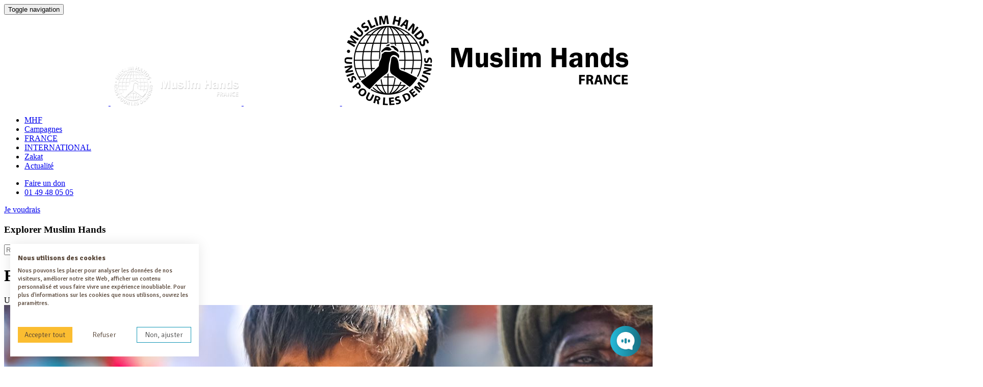

--- FILE ---
content_type: text/html; charset=utf-8
request_url: https://muslimhands.fr/faire-un-don/fonds/fonds-alimentaire
body_size: 6718
content:

<!DOCTYPE html>
<html lang="en">
<head>
    <meta charset="utf-8">
    <meta http-equiv="X-UA-Compatible" content="IE=edge">
    <meta name="viewport" content="width=device-width, initial-scale=1">

    <meta name="n3o-theme" content="mh-old">
    

        <meta name="description" content="Soutenez le Fonds alimentaire de Muslim Hands France. Avec votre don, combattez la faim dans le monde gr&#226;ce &#224; la distribution de repas, colis alimentaires et usines &#224; pain.">
    <link rel="icon" href="/favicon.ico">
    <link rel="canonical" href="https://muslimhands.fr/faire-un-don/fonds/fonds-alimentaire" />

    <title>Fonds alimentaire | Muslim Hands France</title>

    <link href="/bundles/site.css?v=v0_SkvvLj0zghq0f6mgszEGhXEbINBMliEFoAqFc-zA1" rel="stylesheet"/>

    <link rel="stylesheet" href="/css/v2/custom-2021.min.css" />
    <link href='//fonts.googleapis.com/css?family=Signika:700,600,400,300' rel='stylesheet' type='text/css'>

    <script src="https://use.fortawesome.com/648d246c.js"></script>

    <script src="/bundles/site-head.js?v=nsTTZIbrL-oULXb2dyX5si6jB7sXnPsDGVn1PO5SebY1"></script>


    <!--[if lt IE 9]>
      <script src="/bundles/ie8.js?v=Ons1bRtfmUc_42aKXTjVuCaaGho7INKDZPXKXNSGLS81"></script>

    <![endif]-->


    

    

    <script type="text/javascript">
        window.dataLayer = [];
    </script>
    
    <script>
    window.themeConfig = window.themeConfig || { };

    window.themeConfig.closeCheckout = function() {
        let checkoutElement = document.getElementsByTagName("n3o-checkout")[0];

        checkoutElement.setAttribute("open", false);
    }

    window.themeConfig.handleError = function() {
        let checkoutElement = document.getElementsByTagName("n3o-checkout")[0];

        checkoutElement.setAttribute("open", false);

        window.location.replace(window.themeConfig.siteCheckoutUrl);
    }

    window.themeConfig.onCheckoutActionComplete = function(completedAction, checkout) {
        let scopeId = completedAction.scopeId;

        let isComplete = checkout.completedActions.some(x => x.scopeId === scopeId);
        
        if (!isComplete) {
            return;
        }

        let completedActionType = completedAction.type;
        
        removeScheduleLines(completedActionType);
        pushToDataLayer(completedActionType, checkout);
    }

    window.themeConfig.pushFloodlightSaleEvent = pushFloodlightSaleEvent;
    window.themeConfig.pushPurchaseEvent = pushPurchaseEvent;
    window.themeConfig.pushCheckoutCompleteEvent = pushCheckoutCompleteEvent;

    function removeScheduleLines(completedAction) {
        let scheduleCode;
        
        if (completedAction === 'payment') {
            scheduleCode = 'SD';
        } else if (completedAction === 'credential') {
            scheduleCode = 'RD';
        } else {
            return;
        }

        $.post("/api/cart/removeScheduleLines", { paymentScheduleCode: scheduleCode });

        UpdateCartItemsCounter();
    }

    function UpdateCartItemsCounter() {
        $.get("/api/cart/getcontents", function (data) {
            $("._cart_items_count").html(data.totalNumberItems);
        });
    }

    function pushToDataLayer(completedAction, checkout) {
        let cartContents;
        let multiplier;

        if (completedAction === 'payment') {
            cartContents = checkout.cartItems.complete.filter(x => x.type === "newDonation");
            multiplier = 1;
        } else if (completedAction === 'credential') {
            cartContents = checkout.cartItems.complete.filter(x => x.type === "newRegularGiving");
            multiplier = 12;
        } else {
            return;
        }
        
        let accountAction = checkout.completedActions.find(x => x.type === "account");
        let account = accountAction.account.account;

        const checkoutReference = checkout.reference.text;
        const taxStatus = account.taxStatus.model;
        const commsPreferences = getCommsPreferencesText(account);

        const totalAmount = cartContents.reduce((sum, item) => sum + (item.value?.amount ?? 0), 0);
        
        const total = formatAmount(totalAmount * multiplier)
        const currency = cartContents[0].value.currency;

        pushFloodlightSaleEvent(completedAction, cartContents, total, currency, multiplier, checkoutReference, taxStatus, commsPreferences);
        pushPurchaseEvent(cartContents, total, currency, checkoutReference, multiplier);
        pushCheckoutCompleteEvent(cartContents, total, currency, checkoutReference, multiplier);
    }
    
    function pushPurchaseEvent(cartContents, total, currency, checkoutReference, multiplier, completedStep) {
        const items = cartContents.map((cartItem, index) => ({
            item_id: camelCase(cartItem.description),
            item_name: cartItem.description,
            affiliation: "Site",
            coupon: null,
            currency: cartItem.value.currency,
            discount: 0,
            index: index,
            item_brand: completedStep === 'regularGiving' ? "Regular Giving" : "Donation",
            item_category: cartItem?.newRegularGiving?.allocation?.fundDimensions?.dimension1 ?? cartItem?.newDonation?.allocation?.fundDimensions?.dimension1,
            item_category2: cartItem?.newRegularGiving?.allocation?.fundDimensions?.dimension2 ?? cartItem?.newDonation?.allocation?.fundDimensions?.dimension2,
            item_category3: cartItem?.newRegularGiving?.allocation?.fundDimensions?.dimension3 ?? cartItem?.newDonation?.allocation?.fundDimensions?.dimension3,
            item_category4: cartItem?.newRegularGiving?.allocation?.fundDimensions?.dimension4 ?? cartItem?.newDonation?.allocation?.fundDimensions?.dimension4,
            item_category5: cartItem?.newRegularGiving?.allocation?.type ?? cartItem?.newDonation?.allocation?.type === 'fund' ? "Fund" : (cartItem.type === 'sponsorship' ? 'Sponsorship' : 'Feedback'),
            item_list_id: null,
            item_list_name: null,
            item_variant: null,
            location_id: null,
            price: cartItem.value.amount * multiplier,
            quantity: 1
        }));

        const purchase = {
            transaction_id: checkoutReference,
            affiliation: "Site",
            value: total,
            tax: 0,
            shipping: 0,
            currency: currency,
            coupon: null,
            items: items
        }

        if (typeof gtag === 'function') {
            gtag('event', 'purchase', purchase)
        }
    }

    function pushCheckoutCompleteEvent(cartContents, total, currency, checkoutReference, multiplier) {
        const products = cartContents.map((cartItem, index) => ({
            name: cartItem.description,
            price: formatAmount(cartItem.value.amount * multiplier),
            quantity: 1,
            position: index
        }));

        const checkoutCompleteEvent = {
            event: "checkout-complete",
            ecommerce: {
                currencyCode: currency,
                purchase: {
                    actionField: {
                        id: checkoutReference,
                        affiliation: "Site",
                        revenue: total,
                        tax: 0,
                        shipping: 0
                    },
                    products: products
                }
            },
            adWords: {
                currency: currency,
                conversionValue: total
            },
            facebook: {
                currency: currency,
                conversionValue: total
            }
        };

        window.dataLayer.push(checkoutCompleteEvent);
    }

    function pushFloodlightSaleEvent(completedAction, cartContents, total, currency, multiplier, checkoutReference, taxStatus, commsPreferences) {
        cartContents.forEach(cartItem => {
            let floodlightSaleEvent = {
                event: "floodlightSale",
                floodlight: {
                    revenue: total,
                    orderId: checkoutReference,
                    giftAid: formatAmount(cartItem.value.amount * multiplier * (taxStatus?.canClaim ? 0.25 : 0)),
                    singleRegular: completedAction === 'credential' ? "Regular Giving" : "Donation",
                    commsPreferences: commsPreferences,
                    stipulation: cartItem?.newRegularGiving?.allocation?.fundDimensions?.dimension3 ?? cartItem?.newDonation?.allocation?.fundDimensions?.dimension3,
                    currency: currency,
                    catalogueItem: cartItem.description ?? "[none]"
                }
            }
    
            window.dataLayer.push(floodlightSaleEvent)
        });
    }

    function getCommsPreferencesText(account) {
        const hasEmailOptIn = account.preferences.model.selections.some(
            selection => selection.channel === "email" && selection.response === "optIn"
        );

        const hasSmsOptIn = account.preferences.model.selections.some(
            selection => selection.channel === "sms" && selection.response === "optIn"
        );

        return `email:${hasEmailOptIn ? "yes" : "no"}|sms:${hasSmsOptIn ? "yes" : "no"}`;
    }

    function formatAmount(value) {
        let formattedAmount = value.toFixed(2);

        if (formattedAmount.endsWith(".00")) {
            formattedAmount = formattedAmount.slice(0, -3);
        }

        return formattedAmount;
    }

    function camelCase(str) {
        return str.replace(/(?:^\w|[A-Z]|\b\w)/g, function (word, index) {
            return index == 0 ? word.toLowerCase() : word.toUpperCase();
        }).replace(/\s+/g, '');
    }
</script>


    <script type="text/javascript">
        window.themeConfig.siteCheckoutUrl = "https://muslimhands.fr/valider-mon-don";
    </script>

    <script src="//unpkg.com/@ungap/custom-elements/es.js"></script>
    <script src="https://unpkg.com/construct-style-sheets-polyfill"></script>
</head>

<body id="skrollr-body" class="fr">
    <!-- Google Tag Manager -->
<noscript><iframe src="//www.googletagmanager.com/ns.html?id=GTM-M85684"
height="0" width="0" style="display:none;visibility:hidden"></iframe></noscript>


<script>(function(w,d,s,l,i){w[l]=w[l]||[];w[l].push({'gtm.start':
new Date().getTime(),event:'gtm.js'});var f=d.getElementsByTagName(s)[0],
j=d.createElement(s),dl=l!='dataLayer'?'&l='+l:'';j.async=true;j.src=
'//www.googletagmanager.com/gtm.js?id='+i+dl;f.parentNode.insertBefore(j,f);
})(window,document,'script','dataLayer','GTM-M85684');</script>

<!-- End Google Tag Manager -->

<script>
                        helpwiseSettings = {
                            widget_id: '64072f216d6dd',
                            align:'right',
                        }
                    </script>
                    <script src="https://cdn.helpwise.io/assets/js/livechat.js"></script>

    <n3o-checkout theme="mh-old" legacy="true"></n3o-checkout>

    <div class="_cart-sidebar">
    </div>

    <div class="_site-wrap">
            <header class="_primary-header _header-absolute">
                <div class="_ph-wrapper">

                    <button type="button" class="navbar-toggle collapsed" data-toggle="collapse" data-target="#navbar" aria-expanded="false" aria-controls="navbar">
                        <span class="sr-only">Toggle navigation</span>
                        <span class="icon-bar"></span>
                        <span class="icon-bar"></span>
                        <span class="icon-bar"></span>
                    </button><!--hamburger-button-->

                    <div class="_logo">
                        <a href="https://muslimhands.fr/">
                            <img src="/_ui/media/logo.fr.svg" alt="Muslim Hands France" class="_logo-svg">
                            <img src="/_ui/media/logo-lg.fr.png" alt="Muslim Hands France" class="_logo-lg">
                            <img src="/_ui/media/logo-sm.fr.png" alt="Muslim Hands France" class="_logo-sm">
                            <img src="/_ui/media/logo-print.fr.png" alt="Muslim Hands France" class="_logo-print">
                        </a>
                    </div><!--logo-->


                    <section class="_navigation collapse" id="navbar">
                        <nav>
                            <ul class="list-unstyled list-inline text-center">
                                    <li><a href="https://muslimhands.fr/mhf" title="MHF">MHF</a></li>
                                    <li><a href="https://muslimhands.fr/campagnes" title="Campagnes">Campagnes</a></li>
                                    <li><a href="https://muslimhands.fr/france" title="FRANCE">FRANCE</a></li>
                                    <li><a href="https://muslimhands.fr/international" title="INTERNATIONAL">INTERNATIONAL</a></li>
                                    <li><a href="https://muslimhands.fr/zakat" title="Zakat">Zakat</a></li>
                                    <li><a href="https://muslimhands.fr/actualite" title="Actualité">Actualit&#233;</a></li>
                            </ul><!--ul-->
                        </nav><!--nav-->
                            <div class="_donate-column">
                                <ul class="list-unstyled list-inline">
                                    <li><a href="https://muslimhands.fr/faire-un-don" class="btn btn-secondary _btn-gradient _btn-shadow ">Faire un don</a></li>
                                    <li class="_number"><a href="tel:01 49 48 05 05">01 49 48 05 05</a></li>
                                </ul><!--ul-->
                            </div>
                            <!--donate-column-->
                    </section><!--navigation-->
                    <div class='_cart-toggle '>
                        <a href="#" class="__trigger-cart">
                            <span class="_icon-cart"></span>
                            <span class="_items _cart_items_count"></span>
                        </a>
                    </div><!--cart-toggle-->


                    <div class="_search-toggle">
                        <a href="#" class="__trigger-search">
                            <span class="_icon-search"></span>
                            <span class="_text">Je voudrais</span>
                        </a>
                    </div><!--search-toggle-->
                </div><!--wrapper-->
            </header><!--header-->
            <div class="_primary-search">
                <div class="container-fluid">
                    <div class="_search-bar col-xs-14 col-lg-12 _center-column">
                        <h3 class="_explore-msg">Explorer Muslim Hands</h3>
                        <form action="#" class="form-horizontal">
                            <div class="form-group">
                                <div class="input-wrap">
                                    <input type="text" class="form-control __quick-search __mh-typeahead-input" placeholder="Recherche">
                                    <a href="#" class="_search-close __close-search"><span class="_icon-circle-close"></span></a>
                                </div><!--input-group-->
                            </div><!--form-group-->
                        </form><!--form-->
                    </div><!--search-bar-->

                    <div class="_primary-search-results">

                    </div><!--primary-search-results-->
                </div><!--container-fluid-->
            </div><!--primary-search-->
            <div class="__search-overlay"></div><!--search overlay-->

        <div class="__main-content">
            

    <header class="_section-header clearfix _offset-bottom  _custom-offset-bottom-0">
        <div class="container-fluid">
            <div class="_content col-lg-14 col-lg-offset-1">
                <h1 class="_title">Faire un don</h1>

                    <span class="_sub-title">Unis pour les d&#233;munis</span>
            </div>
        </div><!--container-->

        <div class="_media __img-liquid">
            <img class="__lazyLoad" src="/_ui/images/43d5cdc47631.jpg" alt="">
        </div><!--media-->
        <div class="_overlay _blue"></div>
    </header><!--header-->


<div class="container-fluid __vp-detect _custom-offset-top">
    <div class="col-sm-16 col-lg-14 col-lg-offset-1">
        <ol class="breadcrumb">
            <li><a href="https://muslimhands.fr/">Accueil</a></li>
            <li><a href="https://muslimhands.fr/faire-un-don">Faire un don</a></li>
            <li><a href="https://muslimhands.fr/faire-un-don/fonds">Fonds</a></li>
            <li class="active">Fonds alimentaire</li>
        </ol><!--breadcrumb-->
        <h2 class="_title hidden-sm hidden-md hidden-lg">Fonds alimentaire</h2>
        <hr class="_divider _offset-bottom-half">
    </div><!--col-->
</div><!--container-->


<div class="container-fluid __vp-detect">
    <div class="col-sm-16 col-lg-14 _center-column">
        <div class="col-xs-16 col-sm-5 col-lg-5 col-lg-offset-1 pull-right _offset-bottom-half">

            <aside class="_container-aside _c-a-dark-bg _offset-bottom-0">
                <form action="" method="post" class="_form-content-aside _f-f-a add-to-cart">
                    <div class="row">
                            <div class="form-group col-xs-7">
                                <select name="CurrencyId">
<option value="6110" selected>€</option>
</select>
                            </div><!--form-group-->
                            <div class="col-xs-9 _t-a-right pull-right">
                                <input type="text" name="AmountText">
                            </div>
                    </div><!--row-->



                    <hr>
                        <input type="hidden" name="LocationId" value="7338" />
                                            <input type="hidden" name="StipulationId" value="7339" />
                                            <div class="form-group">
                            <select name="PaymentScheduleId">
<option value="6432" selected>don ponctuel</option>
<option value="6433">don régulier</option>
</select>
                        </div><!--form-group-->

                    <p class="actions">
                        <button type="submit" class="btn btn-block btn-secondary _btn-gradient">Faire un don</button>
                    </p><!--actions-->

                    <input type="hidden" name="CatalogueItemId" value="7546" />
                </form><!--form-->
            </aside><!--aside-->
        </div><!--col-->
        <div class="col-xs-16 col-sm-11 col-lg-10 pull-right">
            <header class="_section-title _s-t-page ">
                <div class="row hidden-xs">
                    <div class="col-sm-8">
                        <h2 class="_title">Fonds alimentaire</h2>
                    </div><!--col-->
                    <div class="col-sm-8">
                        <ul class="list-unstyled list-inline _social-share">
                            <li>
                                <span class='st_facebook_custom' displaytext='Facebook'><span class="_icon-facebook-small"></span> <span class="label">Facebook</span></span>
                            </li>
                            <li>
                                <span class='st_twitter_custom' displaytext='Tweeter' st_via='muslimhandsfr'><span class="_icon-twitter-small"></span> <span class="label">Twitter</span></span>
                            </li>
                            <li>
                                <span class='st_email_custom' displaytext='E-mail'><span class="_icon-email-small"></span> <span class="label">Envoyer par e-mail</span></span>
                            </li>
                        </ul>
                    </div><!--col-->
                </div><!--row-->
            </header><!--header-->
            <div class="row">
                <div class="col-md-8 _offset-bottom-half">
                        <img class="__lazyLoad" src="/_ui/images/f7f6d831b13e.jpg" />
                </div><!--col-->
                <div class="col-md-8">
                    <p>La faim est l'une des formes les plus dangereuses de la pauvreté et a de nombreuses conséquences. En effet, elle détériore gravement la santé des personnes qui en souffrent et fait chaque année des millions de victimes dans le monde.</p>
<p>En effectuant un don en faveur du fonds alimentaire, vous nous rejoignez dans notre combat contre la faim. Nous menons de nombreuses actions dans le monde : distribution de colis alimentaires aux familles démunies, usines à pain dans les zones de conflits, distribution de repas sains aux enfants et orphelins de nos écoles, etc.</p>
<p>Ensemble, apaisons leurs souffrances.</p>
                </div><!--col-->
            </div><!--row-->
        </div><!--col-->
    </div>
</div><!--container-->

    <hr class="_divider _custom-offset-top">
    <div class="container-fluid _offset-bottom __vp-detect">
        <div class="col-lg-14 col-lg-offset-1">
            <header class="_section-title _s-t-page ">
                <h3 class="_title _small">Autres contenus</h3>
            </header>
            <div class="row">
                <div class="col-lg-14">
                    <div class="row">
                            <div class="_feed _feed-donation-interactive _f-c-i-gutter-fix col-sm-4 __m-h-fix">
                                <a href="https://muslimhands.fr/faire-un-don/fonds/fonds-activites-generatrices-de-revenus" class="_feed-link"></a>
                                <div class="_media">
                                    <a href="https://muslimhands.fr/faire-un-don/fonds/fonds-activites-generatrices-de-revenus"><img class="__lazyLoad" src="/_ui/images/6e7a03de6b39.jpg"></a>
                                </div><!--media-->
                                <div class="_content clearfix">
                                    <h2 class="_title"><a href="https://muslimhands.fr/faire-un-don/fonds/fonds-activites-generatrices-de-revenus">Fonds activit&#233;s g&#233;n&#233;ratrices de revenus</a></h2>
                                </div><!--cotnent-->
                                <a href="https://muslimhands.fr/faire-un-don/fonds/fonds-activites-generatrices-de-revenus" class="_more">Plus d&#39;info <span class="_icon - arrow - right"></span></a>
                                <div class="_bg"></div>
                            </div><!--feed-->
                            <div class="_feed _feed-donation-interactive _f-c-i-gutter-fix col-sm-4 __m-h-fix">
                                <a href="https://muslimhands.fr/faire-un-don/fonds/fonds-usines-a-pain" class="_feed-link"></a>
                                <div class="_media">
                                    <a href="https://muslimhands.fr/faire-un-don/fonds/fonds-usines-a-pain"><img class="__lazyLoad" src="/_ui/images/7f7dcf35f19e.jpg"></a>
                                </div><!--media-->
                                <div class="_content clearfix">
                                    <h2 class="_title"><a href="https://muslimhands.fr/faire-un-don/fonds/fonds-usines-a-pain">Usines &#224; pain</a></h2>
                                </div><!--cotnent-->
                                <a href="https://muslimhands.fr/faire-un-don/fonds/fonds-usines-a-pain" class="_more">Plus d&#39;info <span class="_icon - arrow - right"></span></a>
                                <div class="_bg"></div>
                            </div><!--feed-->
                            <div class="_feed _feed-donation-interactive _f-c-i-gutter-fix col-sm-4 __m-h-fix">
                                <a href="https://muslimhands.fr/faire-un-don/fonds/fonds-environnement" class="_feed-link"></a>
                                <div class="_media">
                                    <a href="https://muslimhands.fr/faire-un-don/fonds/fonds-environnement"><img class="__lazyLoad" src="/_ui/images/70d031e9e3a3.jpg"></a>
                                </div><!--media-->
                                <div class="_content clearfix">
                                    <h2 class="_title"><a href="https://muslimhands.fr/faire-un-don/fonds/fonds-environnement">Fonds environnement</a></h2>
                                </div><!--cotnent-->
                                <a href="https://muslimhands.fr/faire-un-don/fonds/fonds-environnement" class="_more">Plus d&#39;info <span class="_icon - arrow - right"></span></a>
                                <div class="_bg"></div>
                            </div><!--feed-->
                            <div class="_feed _feed-donation-interactive _f-c-i-gutter-fix col-sm-4 __m-h-fix">
                                <a href="https://muslimhands.fr/faire-un-don/fonds/fonds-interets-bancaires" class="_feed-link"></a>
                                <div class="_media">
                                    <a href="https://muslimhands.fr/faire-un-don/fonds/fonds-interets-bancaires"><img class="__lazyLoad" src="/_ui/images/e9abd41ad79b.jpg"></a>
                                </div><!--media-->
                                <div class="_content clearfix">
                                    <h2 class="_title"><a href="https://muslimhands.fr/faire-un-don/fonds/fonds-interets-bancaires">Fonds int&#233;r&#234;ts bancaires</a></h2>
                                </div><!--cotnent-->
                                <a href="https://muslimhands.fr/faire-un-don/fonds/fonds-interets-bancaires" class="_more">Plus d&#39;info <span class="_icon - arrow - right"></span></a>
                                <div class="_bg"></div>
                            </div><!--feed-->
                    </div><!--row-->
                </div><!--col-->
                <div class="col-sm-2 hidden-xs hidden-sm hidden-md">
                    <div class="_feed-see-more __m-h-fix">
                        <a href="https://muslimhands.fr/faire-un-don/fonds">
                            <span class="_content">Afficher plus de contenus</span>
                            <span class="_icon-ellipses"></span>
                        </a>
                    </div>
                </div><!--col-->
            </div><!--row-->
        </div><!--col-->
    </div><!--container-->




                <footer class="_primary-footer">
                    <div class="container-fluid">
                        <div class="col-lg-14 col-lg-offset-1">

                            <hr>

                            <div class="_copyrights-area">
                                <div class="row">
                                    <div class="col-md-5 _copyright-msg">
                                        <p>Copyright &#169; 2026 Muslim Hands France. Tous droits r&#233;serv&#233;s.</p>
                                    </div><!--col-->

                                    <div class="col-md-11 _copyright-links">
                                        <ul class="list-unstyled list-inline">
                                            <li>B&#226;timent Energy 2, 155 rue du Dr Bauer, 93400 Saint-Ouen </li>
                                            <li>Association r&#233;gie par la loi 1901 sous le num&#233;ro 1407</li>
                                        </ul>

                                        <ul class="list-unstyled list-inline">
                                            <li><a href="https://muslimhands.fr/politique-de-confidentialite">Confidentialit&#233; et s&#233;curit&#233;</a></li>
                                            <li><a href="https://muslimhands.fr/mentions-legales">Mentions l&#233;gales</a></li>

                                        </ul>
                                    </div><!--col-->
                                </div><!--row-->
                            </div><!--copyrights-area-->
                        </div><!--col-->
                    </div> <!--container-fluid-->
                </footer><!--primary-footer-->

        </div><!--main-content-->
    </div><!--site-wrap-->

    <script src="/bundles/site-body.js?v=5fEHd4jKE7qS_zm0KKco_QnmfVwht1r-31osTP6kV_Q1"></script>
<script src="/bundles/site-body.fr.js?v=Ysd0UYi5i8-AHbG8EJHzYx2O-Hm9iY4Ou69Jqfn8o5E1"></script>


    <script type="text/javascript" src="//fast.wistia.com/assets/external/E-v1.js"></script>
    <script type="text/javascript">var switchTo5x = true;</script>

    <script src="https://consent.cookiefirst.com/sites/muslimhands.fr-3d38b525-1fb6-450e-817a-a11ebac30f54/consent.js"></script>

    

    <!-- 7546 2026-01-14 04:42:18 -->

    <script>
        (function(w, d, s, c, u) {
          let f = d.body.getElementsByTagName(s)[0],
              j = d.createElement(s);
          j.async = true;
          j.src = u;
          j.type = "text/javascript";
          f.parentNode.insertBefore(j, f);

          j.onload = function() {
            if (w.n3o_attribution && typeof w.n3o_attribution.init === 'function') {
              w.n3o_attribution.init(c);
            }
          }
        })(window, document, 'script', {
            defaults: { 4: 'Website' },
            allowShortenUrl: true,
            shortenUrl: async (token, slug, url) => {
                const response = await fetch(window.location.origin + '/shorten-url.ashx', {
                    method: 'POST',
                    headers: {
                        'Accept': '*/*',
                        'Content-Type': 'application/json'
                    },
                    body: JSON.stringify({ token: token, slug: slug, url: url })
                });

                if (response.status == 200) {
                    return await response.text();
                } else {
                    console.log(response.status);

                    return null;
                }
            }
        }, 'https://unpkg.com/@n3oltd/link-builder/umd/n3o-attribution.js');
    </script>


    
    <!-- N3O Platforms Code -->
    <script type="module" src="https://cdn.n3o.cloud/connect-6e/platforms-js/platforms.js?v=202601140440"></script>
    <!-- End N3O Platforms Code -->
    
    <!-- 7546 -->
    </body>
</html>


--- FILE ---
content_type: text/html; charset=UTF-8
request_url: https://app.helpwise.io/chat-widget/display_V4?widgetID=64072f216d6dd&contactID=109721799&mobileView=OFF&c=0c5da388-fdd7-4147-afd3-fb9a05f3320f&align=right&url=https://muslimhands.fr/faire-un-don/fonds/fonds-alimentaire&browser=Chrome%20131&os=MacOS
body_size: 9359
content:
<!DOCTYPE html>
<html>
    <head>
        <meta charset="UTF-8">
        <meta name="viewport" content="width=device-width, initial-scale=1, maximum-scale=1">
        <meta http-equiv="X-UA-Compatible" content="ie=edge">
        <title>Chat</title>
        <link href="https://cdn.helpwise.io/assets/theme/template/lib/@fortawesome/fontawesome-free/css/all.min.css"
            rel="stylesheet">
        <link href="https://cdn.helpwise.io/assets/theme/template/lib/ionicons/css/ionicons.min.css" rel="stylesheet">
        <link rel="stylesheet"
            href="https://cdn.helpwise.io/assets/theme/template/lib/bootstrap-tagsinput/bootstrap-tagsinput.css">
        <link rel="stylesheet"
            href="https://cdn.helpwise.io/assets/theme/template/lib/bootstrap-tagsinput/bootstrap-tagsinput-typeahead.css">
        <link rel="stylesheet" href="https://cdn.helpwise.io/assets/libs/tribute.css">
        <link rel="stylesheet" href="https://cdn.helpwise.io/assets/css/lib/file-icon-vivid.min.css">
        <link rel="stylesheet" href="https://cdn.helpwise.io/assets/libs/emojionearea.min.css">

        <link rel="stylesheet" href="https://cdnjs.cloudflare.com/ajax/libs/toastr.js/latest/toastr.min.css">
        
        <link href="https://cdn.helpwise.io/assets/summernote/summernote-bs4.css" rel="stylesheet">
        <!-- DashForge CSS -->
        <link rel="stylesheet" href="https://cdn.helpwise.io/assets/theme/template/assets/css/dashforge.css">
        <link rel="stylesheet" href="https://cdn.helpwise.io/assets/theme/template/assets/css/dashforge.mail.css">
        <link rel="stylesheet" href="https://cdn.helpwise.io/assets/theme/template/assets/css/dashforge.profile.css">

        <link href="//cdn.helpwise.io/assets/froala@3.0.6/index.pkgd.min.css" rel="stylesheet" type="text/css" />
        <link rel="stylesheet" href="https://cdn2.helpwise.io/css/widget.css?v=1768306611">
        <style>
            .fr-toolbar{
                                position: absolute;
                top: 0;
                right: 0;
                border: none;
                display: flex;
                align-items: center;
            }
          
            .fr-view .hw_csat table td, .fr-view .hw_csat table th{
                border: none !important;
            }

            .tooltip, .popover{
                z-index: 9999999;
            }

                    </style>
      
      <script src="https://cdn.helpwise.io/js/lib/soundjs.min.js"></script>
    </head>
    <body onload="loadSound()" style="background: transparent;">
        <div class="chat-widget right">
            <div id="page_loading" class="padeLoader">
                <div class="spinner-border text-custom mg-0 pd-0 ht-50 wd-50" role="status">
                    <span class="sr-only">Loading...</span>
                </div>
            </div>
            <div id="close_widget_display">
                <svg xmlns="http://www.w3.org/2000/svg" id="contract-icon" style="display: block;" width="28" height="28" viewBox="0 0 24 24" fill="none" stroke="white" stroke-width="2" stroke-linecap="round" stroke-linejoin="round" class="feather feather-x"><line x1="18" y1="6" x2="6" y2="18"></line><line x1="6" y1="6" x2="18" y2="18"></line></svg> 
            </div>
            <div id="test_icon">
                <svg xmlns="http://www.w3.org/2000/svg" width="24" height="24" viewBox="0 0 24 24" fill="none" stroke="currentColor" stroke-width="2" stroke-linecap="round" stroke-linejoin="round" class="feather feather-bell"><path d="M22 17H2a3 3 0 0 0 3-3V9a7 7 0 0 1 14 0v5a3 3 0 0 0 3 3zm-8.27 4a2 2 0 0 1-3.46 0"></path></svg>
            </div>

            <div class="widgetHomePage open">
                <div class="widgetHomePageHeader" style="max-height: 45vh;">
                    <div class="w-100">
                        <div class="avatar mg-r-10 avatar-md ">
                            <img loading="lazy" src="https://cdn.helpwise.io/chatLogos/a44c2f7c077f8167dc82.1700665748.c9721c600e793bb26f37" class="rounded" alt="">
                        </div>
                    </div>
                    <div class="d-flex flex-column w-100">
                        <p class="mg-0 customScrollbar headerGreeting">Assalamu alaikum ! Bonjour !</p>
                        <p class="mg-0 customScrollbar headerSubText">Besoin d'aide ? Nous sommes là pour vous aider !</p>
                    </div>

                                    </div>

                <div class="helpwise_conversation_body" style="position: relative">
                    <div class="homepageMidArea">
                        <div class="on" id="not_lead_data_capture">


                            <div id="hw_hc_collections_tab" class="customScrollbar d-none">
                                <div class="search-area shadow-sm">
                                    <div class="search-input search-form">
                                        <input type="text" class="form-control search_query" placeholder="Rechercher des articles d'aide">
                                        <button class="btn btn-outline-primary search_help_articles" type="button">
                                            <i class="fas fa-search"></i>
                                        </button>
                                        <button class="btn btn-outline-primary close_search_help_articles d-none" type="button">
                                            <i class="fas fa-times"></i>
                                        </button>
                                    </div>
                                    <div class="d-none tx-12 text-danger pd-l-15" id="search_query_error" style="margin-top: -18px; margin-bottom: 10px;">Check</div>

                                    <div class="search-articles-container">
                                        <div class="search_articles_list">
                                        </div>
                                    </div>

                                    <!-- <div class="search-form hw_roundedShadow w-100 d-none">
                                        <input type="search" class="form-control search_query" placeholder="Rechercher des articles d'aide">
                                        <button class="btn btn-outline-primary search_help_articles" type="button">
                                            <i class="fas fa-search"></i>
                                        </button>
                                    </div>

                                    <div class="d-none text-danger pd-l-10" id="search_query_error"></div>

                                    <div class="mg-t-10 search_articles_list">
                                    </div> -->
                                </div>
                                
                                <button type="button" class="btn btn-custom pd-0" style="text-align: left;" id="hw_back_to_collections">
                                    <i class="fas fa-arrow-left mg-r-1"></i> Collections
                                </button>
                                
                                <div class="hc-container">
                                    <div class="mg-t-10" style="text-align: center;" id="hw_hc_collections_loader">
                                        <div class="spinner-border text-custom" role="status" >
                                            <span class="sr-only">Loading...</span>
                                        </div>
                                    </div>
                                    <div class="flex-wrap active" id="hw_hc_collections">

                                    </div>
                                    <div class="flex-column" id="hw_hc_articles">

                                    </div>

                                </div>
                            </div>

                            <div class="d-flex flex-column justify-content-center align-items-center pos-absolute b-0 w-100 l-0 mg-b-10" style="height: 80px; background: transparent; z-index: 9999999;">
                                <button id="new-conversation-button" class="new-conversation-button"
                                    data-contact='204376' data-mailbox='225511' tabindex="0">
                                    <i class="fas fa-comment" style="margin-right: 0.5rem;"></i>
                                    <span class="tx-14">Commencer une conversation </span>
                                </button>
                                <div style="position: relative;" class="d-none" id="see_previous_button_div">
                                    <button class="btn btn-custom see_previous_conversation tx-13" type="button" id="see_previous_button">Conversations précédentes</button>
                                    <span class="badge badge-danger d-none widget_unread_message_count"
                                    style="display:none;color:white;position: absolute;top: 2px;right: -10px;border-radius: 50%;font-size: 0.5rem;font-weight:400;min-height: 15px;min-width: 15px;justify-content: center;align-items: center;">0</span>
                                </div>
                                <!-- <button class="btn btn-custom see_previous_conversation " type="button">See Previous</button> -->
                            </div>


                        </div>

                        <div class="customScrollbar" id="lead_data_capture">
                            <div class="pd-t-20" style="width: 100%;">
                                <form class="hw_lead_details_form animated bounce">
    <div class="form-group mg-b-5">
        <input type="text" class="form-control" placeholder="Name" id="hw_lead_name" maxlength="25">
        <div class="invalid-feedback" id="hw_lead_name_error"></div>
    </div>
    <div class="form-group mg-b-5">
        <input type="email" class="form-control" placeholder="Email" id="hw_lead_email">
        <div class="invalid-feedback" id="hw_lead_email_error"></div>
    </div>
        <div class="form-group mg-b-5">
        <input type="number" class="form-control" placeholder="Phone" id="hw_lead_phone">
        <div class="invalid-feedback" id="hw_lead_phone_error"></div>
    </div>    <div class="form-group mg-b-10">
        <div class="d-flex flex-column">
            <div class="form-control" id="hw_sendFirstMessage" style="height: 90px; overflow: auto;" contenteditable="true" data-text="How can we help you?"></div>
            <div class="invalid-feedback" id="hw_sendFirstMessage_error"></div>
        </div>
    </div>    <div class="d-flex justify-content-end">
        <button class="btn w-100 pd-y-12 tx-14" type="button" id="submitLeadFormDetails" style="background: #25BADA; border: 1px solid #c0ccda; color: var(--hw-fg-color);">Commencer une conversation </button>
    </div>
</form>                            </div>
                            <div class="d-flex w-100 justify-content-center mg-t-5">
                                <button class="btn pd-10 btn-custom w-100" id="cancelLeadCaptureForm">Dismiss</button>
                            </div>
                        </div>

                    </div>

                    <div class="widgetHomePageFooter">
                            <div class="d-flex justify-content-center align-items-center bg-white"
    style="height: 30px;box-shadow: 1px 0px 12px 1px rgba(0,0,0,0.1);">
    <p class="mg-0" style="font-size: 0.75rem;color: #00000085;">
        <span aria-hidden="true" style="width: 13px;display: inline-block;margin-right: 1px;">
            <i class="_2-Nax0W7eNYVpRQlg-K1Ud"><svg xmlns="http://www.w3.org/2000/svg"
                viewBox="0 0 9.15 12.64">
                <g data-name="Layer 2">
                    <g data-name="Layer 1">
                        <path fill="#fcf4a0" d="M6.58.75L.75 7.06h3.54l-1.95 4.83L8.4 5.24H4.57L6.58.75z">
                        </path>
                        <path
                            d="M6.58.75l-2 4.49H8.4l-6.06 6.65 2-4.83H.75L6.58.75m0-.75a.67.67 0 0 0-.37.11.65.65 0 0 0-.21.13L.2 6.55a.75.75 0 0 0 .55 1.26h2.43l-1.54 3.8a.76.76 0 0 0 .3.92.8.8 0 0 0 .4.11.74.74 0 0 0 .55-.24L9 5.75a.75.75 0 0 0-.6-1.26H5.73L7.24 1.1a.68.68 0 0 0 .09-.35.75.75 0 0 0-.74-.75zm0 1.5z"
                            fill="#f4a51f"></path>
                    </g>
                </g>
                </svg></i>
        </span> <a href="https://helpwise.io" target="_blank" style="color: #00000085;"> by Helpwise </a>
    </p>
    </div>                    </div>
                </div>
            </div>

            <div class = "widgetConversationPage" style="background: linear-gradient(135deg, #25BADA 0%, #167083 100%); width: 100%;">
                <div class="d-flex flex-column" style="background: linear-gradient(135deg, #25BADA 0%, #167083 100%); width: 100%;">
                <div class="d-flex flex-row" style="height: 60px; width: 100%; top:0px;">
                    <div class="back_show_home widget_back_button">
                        <i class="fas fa-chevron-left"></i>
                    </div>
                    <div class="widgetConversationPageheading">
                        <p class="mg-0">Vos conversations</p>
                    </div>
                    <!-- <div class="widget_home_page tx-32 d-flex justify-content-center align-items-center" style="text-align: right; color: white; padding-right: 30px; cursor: pointer;">
                        <i class="fas fa-home"></i>
                    </div> -->
                </div>
                <div class="d-flex flex-column-reverse" style="background: white; border-radius: 13px 13px 0px 0px; height: calc(100vh - 60px); border: 1px solid #edecec;">
                    <div class="d-flex justify-content-center align-items-center" style="height: 75.2px;background: transparent; width: 100%;z-index: 100000;">
                        <button id="new-conversation-button" class="new-conversation-button" data-contact='204376' data-mailbox='225511' tabindex="0">
                            <svg focusable="false" aria-hidden="true" xmlns="http://www.w3.org/2000/svg" width="16" height="16" viewBox="0 0 24 24" fill="none" stroke="currentColor" stroke-width="2" stroke-linecap="round" stroke-linejoin="round" class="feather feather-send">
                                <line x1="22" y1="2" x2="11" y2="13"></line>
                                <polygon points="22 2 15 22 11 13 2 9 22 2"></polygon>
                            </svg>
                            Nouvelle conversation                        </button>
                    </div>
                    <div class="chat_widget_conversation_list p-0 customScrollbar bg-white" style="overflow-y: auto;width: 100%; height: 100%; border-radius: 13px 13px 0px 0px;" id="conversation-list">


                    </div>
                </div>
                </div>
            </div>
            <div class="widgetMessagePage" style="width: 100%;background: linear-gradient(135deg, #25BADA 0%, #167083 100%);">
                <div class="d-flex flex-column">
                <div class="d-flex flex-column" style="height: 60px;">
                    <div class="d-flex" style="height: 60px;">
                        <button class="btn back_show_home widget_back_button" id="chat_back_button">
                            <span class="badge badge-danger widget_unread_message_count d-none" style="color:white;position: absolute;top: 7px;left: 14px;border-radius: 50%;font-size: 0.5rem;font-weight:400;min-height: 18px;min-width: 18px;justify-content: center;align-items: center;"></span>
                            <i class="fas fa-chevron-left" style="font-size: 1rem;"></i>
                        </button>
                        <div class="d-flex flex-column justify-content-center" style="padding-left: 0;">
                            <div class="d-flex align-items-center">
                            

                            <div class="avatar avatar-sm ongoing_message_thread_avatar">
                                <!-- <img src="https://www.gravatar.com/avatar/03ac30254b351d74e23d43afa694cd47?d=https%3A%2F%2Fcdn.helpwise.io%2Fassets%2Fimages%2Favatar-150.png&s=150" class="rounded-circle" alt="Avatar"> -->
                                <span class="avatar-initial rounded-circle pd-4" style="background-color: #25BADA"><img src='https://cdn.helpwise.io/chatLogos/a44c2f7c077f8167dc82.1700665748.c9721c600e793bb26f37' class='rounded companyLogo' alt></span>                            </div>

                            <div class="mg-l-10 d-flex flex-column justify-content-center" >
                                <p class="mg-b-0 tx-14" id="ongoing_message_agent_name">MUJIB'OT</p>
                                <p class="mg-b-0" id="agent_available_status"></p>
                            </div>
                            </div>
                        </div>
                        <!-- <div class="widget_home_page tx-32 d-flex justify-content-end align-items-center" style="width:50%; color: white; padding-right: 30px; cursor: pointer;padding-bottom: 32px;">
                            <i class="fas fa-home"></i>
                        </div> -->
                    </div>
                </div>


                <div class="d-flex flex-column-reverse hw-messages-view" style="overflow: auto;width: 100%;background: white;border-radius: 13px 13px 0px 0px;min-height: calc(100vh - 60px); border: 1px solid #edecec;">

                    <div class="d-flex flex-column chat_message_div" style="width: 100%;z-index: 2; position: fixed;bottom: 0px;background: white; transition: all 0.4s ease;">


                        <div class="d-none flex-column pd-x-10" id="inConversationLeadForm">
                            <div class="form-group mg-b-5">
                            <!-- <label for="formGroupExampleInput" class="d-block">Name</label> -->
                            <input type="text" class="form-control" placeholder="Name" id="hwLeadName">
                            <div class="invalid-feedback" id="hw_lead_name_error"></div>
                            </div>
                            <div class="form-group mg-b-5">
                            <!-- <label for="formGroupExampleInput" class="d-block">Email</label> -->
                            <input type="email" class="form-control" placeholder="Email" id="hwLeadEmail">
                            <div class="invalid-feedback" id="hw_lead_email_error"></div>
                            </div>
                        </div>


                        <div class="d-flex flex-wrap" style="max-width: 100%;z-index: 4;/* position: fixed; *//* bottom: 70px; */" id="chat_attachment_list"></div>
                        <div class="image-uploading-message text-danger pl-2 pr-2 d-none" style="text-align: center">Please wait while your attachments are being uploaded</div>
                        <div class="user-disconnected-message text-danger pl-2 pr-2 d-none" style="text-align: center">Seems like you are disconnected from the internet</div>
                        <button type="button" class="btn btn-xs btn-primary user-disconnected-refresh" style="border-radius: 0">Refresh Messages</button>
                        <form class="chat_widget_form_field d-flex align-items-center bd-t" id="send_existing_messages_form" style="width: 100%;min-height: 56px;padding: 0 10px;max-height: 200px;">
                            <div class="d-flex align-items-center w-100">
                            <div class="message_input" id="widgetMessageEditor"></div>

                            <div class="input-group-btn d-flex">
                                <label for="upload_image_input" class="btn p-0 mg-l-10 mg-b-0" data-toggle="tooltip" title="Insert Image" style="color: #596882b5;font-size: 1.3rem;margin-right: 10px;cursor: pointer;">
                                    <svg xmlns="http://www.w3.org/2000/svg" width="40" height="40" viewBox="0 0 24 24" fill="none" stroke="currentColor" stroke-width="1" stroke-linecap="round" stroke-linejoin="round" class="feather feather-paperclip"><path d="M21.44 11.05l-9.19 9.19a6 6 0 0 1-8.49-8.49l9.19-9.19a4 4 0 0 1 5.66 5.66l-9.2 9.19a2 2 0 0 1-2.83-2.83l8.49-8.48"/></svg>
                                </label>
                                <input type="file" style="display: none" name="files[]" id="upload_image_input" multiple="">
                                <!-- accept=".jpg, .jpeg, .png, .mp3, .ogg, .amr, .pdf, .mp4" -->
                                <button class="btn sendMessageButton" type="button" data-toggle="tooltip" title="Send" id="send-message" style="margin-right: 10px;"><i class="fas fa-paper-plane"></i></button>
                            </div>
                            <!-- <div class="input-group-btn">
                                
                            </div> -->
                            </div>   
                        </form>
                    </div>

                    <div class="conversation_messages_box customScrollbar pd-x-20 pd-t-25 pd-b-15" style="width: 100%;background: white;overflow-y: auto;position: fixed;top: 63px;border-radius: 13px 13px 0px 0px;bottom: 73px;/*background-image: url('https://cdn2.helpwise.io/images/chatbox-bg-light.png'); */ background-size: 100% 100%;">
                        
                    </div>

                </div>
                </div>
            </div>
            <div class="widgetArticlePage">

                <div class="widgetArticle">
                    <div class="widgetArticleHeader">  
                        <button class="btn article_back_button widget_back_button" >
                            <i class="fas fa-chevron-left" style="font-size: 1rem;"></i>
                        </button>  
                        <div class="widgetArticleHeaderContent">
                            
                        </div>
                    </div>
                    <div class="widgetArticleBody fr-view">
                    </div>
                </div>
                <div class="widgetArticlePageFooter">
                            <div class="d-flex justify-content-center align-items-center bg-white"
    style="height: 30px;box-shadow: 1px 0px 12px 1px rgba(0,0,0,0.1);">
    <p class="mg-0" style="font-size: 0.75rem;color: #00000085;">
        <span aria-hidden="true" style="width: 13px;display: inline-block;margin-right: 1px;">
            <i class="_2-Nax0W7eNYVpRQlg-K1Ud"><svg xmlns="http://www.w3.org/2000/svg"
                viewBox="0 0 9.15 12.64">
                <g data-name="Layer 2">
                    <g data-name="Layer 1">
                        <path fill="#fcf4a0" d="M6.58.75L.75 7.06h3.54l-1.95 4.83L8.4 5.24H4.57L6.58.75z">
                        </path>
                        <path
                            d="M6.58.75l-2 4.49H8.4l-6.06 6.65 2-4.83H.75L6.58.75m0-.75a.67.67 0 0 0-.37.11.65.65 0 0 0-.21.13L.2 6.55a.75.75 0 0 0 .55 1.26h2.43l-1.54 3.8a.76.76 0 0 0 .3.92.8.8 0 0 0 .4.11.74.74 0 0 0 .55-.24L9 5.75a.75.75 0 0 0-.6-1.26H5.73L7.24 1.1a.68.68 0 0 0 .09-.35.75.75 0 0 0-.74-.75zm0 1.5z"
                            fill="#f4a51f"></path>
                    </g>
                </g>
                </svg></i>
        </span> <a href="https://helpwise.io" target="_blank" style="color: #00000085;"> by Helpwise </a>
    </p>
    </div>                    </div>
            </div>
        </div>

        <div class="chat-widget-pop  right">
            <!-- <p>test  <span id="mobileIframeHeight"></span></p> -->
            <div id="hw_chat_message_screen" class="d-flex flex-column pd-5 justify-content-end w-100" style="background: transparent; border: none; max-height: 600px;">
                <div class="d-flex w-100 justify-content-end closeHwChatPopWindow">
                    <button class="btn btn-secondary rounded-50 tx-14 pd-x-8 pd-y-3" type="button" id="closeHwChatPopWindow" style="border-radius: 50%;height: 40px;width: 40px;align-self: end;box-shadow: rgb(0 0 0 / 9%) 0 0 20px 10px;"><i class="fas fa-times"></i></button>
                </div>
                <div id="hw_message_box" style="max-height: 75%; overflow: auto;" class="mg-b-10 pd-t-10 pd-r-5">

                </div>
                <div class="flex-column align-items-end d-none" style="width: 100%;z-index: 2;/* min-height: 50px; */box-shadow: rgba(35, 47, 53, 0.09) 0px 2px 8px 0px/* padding: 0px 10px; */border-top: 1px solid #0000001f;position: relative;bottom: 0px;" id="send_message_area">
                    <div class="d-flex flex-wrap" style="max-width: 100%;z-index: 4;/* position: fixed; *//* bottom: 70px; */" id="chat_attachment_list_pop"></div>
                    <form class="chat_widget_form_field d-flex align-items-center bd rounded-10 bg-white" id="send_existing_messages_form_pop" style="width: 100%; min-height: fit-content;padding: 0 10px;max-height: 150px; box-shadow: rgba(0,0,0,0.1) 0px 0px 10px;">
                        <div class="d-flex align-items-center justify-content-between w-100">
                            <div class="message_input customScrollbar w-100 pd-x-5 pd-y-10" id="send-message-input_pop" style="min-height: 50px;max-height: 150px;overflow: auto; cursor: text;" contenteditable="true" data-text=""></div>
                            <div class="input-group-btn d-flex">
                                <label for="upload_image_input_pop" class="btn p-0 mg-l-10 mg-b-0" style="color: #596882b5;font-size: 1.3rem;margin-right: 10px;cursor: pointer;">
                                <svg xmlns="http://www.w3.org/2000/svg" width="40" height="40" viewBox="0 0 24 24" fill="none" stroke="currentColor" stroke-width="1" stroke-linecap="round" stroke-linejoin="round" class="feather feather-paperclip"><path d="M21.44 11.05l-9.19 9.19a6 6 0 0 1-8.49-8.49l9.19-9.19a4 4 0 0 1 5.66 5.66l-9.2 9.19a2 2 0 0 1-2.83-2.83l8.49-8.48"/></svg>
                                </label>
                                <input type="file" style="display: none" name="files[]" id="upload_image_input_pop" multiple="">
                                <!-- accept=".jpg, .jpeg, .png, .mp3, .ogg, .amr, .pdf, .mp4" -->
                                <button class="btn sendMessageButton" type="button" id="send-message_pop"><i class="fas fa-paper-plane"></i></button>
                            </div>
                            <!-- <div class="input-group-btn">
                                
                                </div> -->
                        </div>
                    </form>
                </div>
            </div>

            <div id="hw_offChat_thread" class="d-none flex-column w-100" style="background: transparent; border: none; position:relative; max-height: 100vh; overflow: auto;">
                <div class="pd-10 flex-column mg-b-10 d-none rounded-10" id="stackShadowOffChatThread1" style="position: absolute;top: 1px;width: 80%;left: 40px;height: 60px;background: rgb(255 255 255 / 74%);z-index:0;box-shadow: rgba(0,0,0,0.1) 0px 0px 10px;"></div>
                <div class="pd-10 flex-column mg-b-10 d-none rounded-10" id="stackShadowOffChatThread2" style="position: absolute;top: 10px;width: 90%;left: 21px;height: 60px;background: rgb(255 255 255 / 98%);z-index:0;box-shadow: rgba(0,0,0,0.1) 0px 0px 10px;"></div>
            </div>

        </div>


        <div class="modal fade" id="messageDeleteModal" tabindex="-1" role="dialog" aria-labelledby="exampleModalLabel5" aria-hidden="true">
            <div class="modal-dialog modal-dialog-centered modal-sm" role="document">
            <div class="modal-content tx-14">
                <div class="modal-header">
                <h6 class="modal-title" id="exampleModalLabel5">Attention !!!</h6>
                <button type="button" class="close" data-dismiss="modal" aria-label="Close">
                    <span aria-hidden="true">&times;</span>
                </button>
                </div>
                <div class="modal-body">
                <p class="mg-b-0">You want to delete this message. Are you sure?</p>
                </div>
                <div class="modal-footer">
                <button type="button" class="btn btn-primary tx-13" data-dismiss="modal">No</button>
                <button type="button" class="btn btn-secondary tx-13" id="hw_delete_confirm">Yes</button>
                </div>
            </div>
            </div>
        </div>

        
        <script type="text/javascript" src="//cdn.helpwise.io/assets/froala@3.0.6/index.pkgd.min.js"></script>
        <script src="//cdn.helpwise.io/assets/js/libs.js?v=3"></script>
        
        <!-- Firebase Scripts  -->
        
        <script src="https://www.gstatic.com/firebasejs/7.2.0/firebase-app.js"></script>
        <script src="https://www.gstatic.com/firebasejs/7.2.0/firebase-analytics.js"></script>
        <script src="https://www.gstatic.com/firebasejs/7.2.0/firebase-auth.js"></script>
        <script src="https://www.gstatic.com/firebasejs/7.2.0/firebase-database.js"></script>
        <script>
    const firebaseConfig = {
        apiKey: "AIzaSyCCXmvojmIn-QkRKBP-ySP_CaUxNJTXDC0",
        authDomain: "helpwise-websocket-4752f.firebaseapp.com",
        databaseURL: "https://helpwise-websocket-4752f.firebaseio.com",
        projectId: "helpwise-websocket-4752f",
        storageBucket: "helpwise-websocket-4752f.appspot.com",
        messagingSenderId: "270528512292",
        appId: "1:270528512292:web:1351ce00cf1ad744ba73b1",
        measurementId: "G-9MDPX07YHD"
    };

    const firebaseConfig2 = {
        apiKey: "AIzaSyCCXmvojmIn-QkRKBP-ySP_CaUxNJTXDC0",
        authDomain: "helpwise-websocket-4752f.firebaseapp.com",
        databaseURL: "https://helpwise-websocket-4752f-412fc.firebaseio.com",
        projectId: "helpwise-websocket-4752f",
        storageBucket: "helpwise-websocket-4752f.appspot.com",
        messagingSenderId: "270528512292",
        appId: "1:270528512292:web:1351ce00cf1ad744ba73b1",
        measurementId: "G-9MDPX07YHD"
    };
const gmailClientId = "166235631936-uuiu4r8nb5bcl7al697mqjg6sposjtvm.apps.googleusercontent.com";
const gmailRedirectURI = "https://app.helpwise.io/google/callbackV2";
const apiBaseUrl = "https://app.helpwise.io/api";
const helpwiseBaseUrl="https://app.helpwise.io";
const outlookClientId="dbf8dc4f-144a-41a3-af07-de45bf8d9c2f";
const quickbooksClientId = "AB3Dk5rgCwDsZWy6LX6w5Ga4Ec4hE06i7UiH4kqFjAXDJwTlSX";
const airtableClientId = "d3b86f5c-8269-44c1-aa82-bd99aad8783e";
const staticAssetsPath = "https://cdn2.helpwise.io";
const shopifyClientID = "e1e1d3273f0458d3f6f34d5923ba58e8";
const googleDriveClientID = "166235631936-ne7jkubvmci8k4rtcb870sj8ni9sjp17.apps.googleusercontent.com";
const googleDriveDeveloperKey = "AIzaSyCdeUFrP4ZViYRPDPSvlxo1T6Agiep35TU";
const apisV3BaseUrl = "https://apis.helpwise.io";
const microsoftClientId = "3862aa57-bd65-479c-b46f-8f17828fd8e5";
const googleClientId = "166235631936-uuiu4r8nb5bcl7al697mqjg6sposjtvm.apps.googleusercontent.com";
const appBaseUrlV2 = "https://inbox.helpwise.io"
const widgetSettingsVariableName = "helpwiseSettings";
const liveChatJSUrl = "https://cdn.helpwise.io/assets/js/livechat.js";
const justcallEnv = "0";
const productText = "Helpwise";
const subproductText = "Helpwise";
const mailBaseDomain = "helpwisemail.com";
const webhookBaseUrl = "https://webhook.helpwise.io";
const staticAssetsVersion = "1768306611";
const githubClientId = "Iv23ctklfe0UdBNpblWU";
</script>        <script>
                // Initialize Firebase
                var firebase_defaultapp = firebase.initializeApp(firebaseConfig);
                var firebase_chatapp = firebase.initializeApp(firebaseConfig, 'helpwiseChat-64072f216d6dd');
                var firebase_onlineOffline = firebase.initializeApp(firebaseConfig2,'OnlineOffline-64072f216d6dd');
                var firebase_analytics = firebase.analytics();
        </script>

        <script src="https://cdn.helpwise.io/js/lib/tweenjs.min.js"></script>
        <script src="https://cdnjs.cloudflare.com/ajax/libs/toastr.js/latest/toastr.min.js"></script>
        <script src="//cdn.helpwise.io/assets/js/tinycolor.js"></script>

        
            <script>
                const USER_COOKIE = `0c5da388-fdd7-4147-afd3-fb9a05f3320f`; 
                const CURRENT_URL = `https://muslimhands.fr/faire-un-don/fonds/fonds-alimentaire`; 
                const EMAIL_LABEL = `Votre adresse email`; 
                const LEAD_CAPTURE_MESSAGE = `Merci de saisir votre email afin que nous puissions vous répondre rapidement et suivre votre demande.` ;
                const CUSTOM_TOKEN = `eyJ0eXAiOiJKV1QiLCJhbGciOiJSUzI1NiJ9.[base64].[base64]` ;
                const ONLINE_OFFLINE_TOKEN=`eyJ0eXAiOiJKV1QiLCJhbGciOiJSUzI1NiJ9.[base64].[base64]`;
                const DISPLAY_AVATAR = `<span class="avatar-initial rounded-circle pd-4" style="background-color: #25BADA"><img src='https://cdn.helpwise.io/chatLogos/a44c2f7c077f8167dc82.1700665748.c9721c600e793bb26f37' class='rounded companyLogo' alt></span>`; 
                const CONTACT_ID = `109721799`; 
                const MAILBOX_ID = `225511`; 
                const CONTACT_EMAIL = ``; 
                const USERNAME_ON_CHAT = ``; 
                const MAILBOX_NAME = `MUJIB'OT`; 
                const MAILBOX_MANAGER = `219650`; 
                let leadDisplay = ``;
                const MOBILE_VIEW = `OFF`;
                const IS_LEAD_FORM_MANDATORY = `1`;
                const SELECTED_COLOR = `#25BADA`; 
                const GRADIENT_COLOR = `#167083`; 
                const TEXT_COLOR = `1`; 
                const WELCOME_TEXT = `Assalamu alaikum ! Bonjour ! Avez vous besoin d'aide ?`;
                let widgetAutoReply = `[base64]`;
                const CONTACT_TYPE = `1`;
                let widget_language = `{"conversation-page-heading":"Vos conversations","new-conversation":"Nouvelle conversation","search-articles-placeholder":"Rechercher des articles d'aide","available":"Disponible","away":"Indisponible","seen":"Vu","not-seen":"Pas vu","editorPlaceholder":"Tapez votre message ...","language-code":"fr","hc-article":"Article","hc-articles":"Des articles","hc-uncategorized":"Non cat\u00e9goris\u00e9","hc-uncategorized-description":"il contient tous les articles qui ne sont pas cat\u00e9goris\u00e9.","there":""}`;
                let IS_PREV_THREAD_AVAILABLE = '0';
                let FETCHED_THREAD_ID = '0';
                const BROWSER = `Chrome 131`;
                const OS = `MacOS`;
                const TEST = ``;
                const STAGE = ``;
                const WIDGET_ID = `64072f216d6dd`;
                const ATTACHMENT_BASE_URL = `https://helpwisemail.s3-us-west-1.amazonaws.com`;
                const JUSTCALL_ENV = `0`;
            </script>
            <script src="https://cdn2.helpwise.io/js/widget_V4.js?v=1768306611"></script>        
    </body>
</html>


--- FILE ---
content_type: text/css
request_url: https://muslimhands.fr/css/v2/custom-2021.min.css
body_size: 180
content:
.__gallery.__full-width-gallery{margin:initial;background:#f3f0eb;margin:0 auto !important}.__gallery.__full-width-gallery .__primary{height:100% !important}.__gallery.__full-width-gallery .__primary .slick-list,.__gallery.__full-width-gallery .__primary .slick-track,.__gallery.__full-width-gallery .__primary .slick-track>div{height:initial !important}.__gallery.__full-width-gallery .__thumbs{height:100% !important;padding:0}.__gallery.__full-width-gallery .__thumbs .slick-list,.__gallery.__full-width-gallery .__thumbs .slick-track>div{height:initial !important;margin-bottom:0 !important}.__gallery.__full-width-gallery .__thumbs .__img-liquid{margin-bottom:0 !important;margin-right:1px}._donate-bar form .form-group{width:100%}._donate-bar form .form-group._d-b-label{height:initial}@media(min-width: 1024px){._donate-bar form .form-group._d-b-label{height:64px}}._donate-bar form .form-group._d-b-label:before{margin-right:0}@media(min-width: 1024px){._donate-bar form .form-group._d-b-label:before{margin-right:-0.25em}}._t-a-center .btn._btn-x-lg{width:100%;max-width:350px;padding:20px 50px}._company-info ._action-buttons .btn{letter-spacing:3px}._fs-alpha{font-size:18px}@media(min-width: 1024px){._fs-alpha{font-size:1.33333em}}._orphan-search{position:relative}._orphan-search ._os-clouds{display:none}._orphan-search ._os-sun{display:none}._orphan-search ._os-content ._osc-title{font-size:28px;line-height:1;margin:0 0 .5em}@media(min-width: 1024px){._orphan-search ._os-content ._osc-title{font-size:60px}}._orphan-search ._ff-amatic{font-family:"Signika",Helvetica,Arial,sans-serif !important}@media(min-width: 1024px){._orphan-search ._os-search{text-align:left}}._orphan-search ._os-search ._icon-orphan-search{font-size:28px;display:inline-block}@media(min-width: 1024px){._orphan-search ._os-search ._icon-orphan-search{display:none}}._orphan-search ._os-search ._oss-title{font-size:28px;display:inline-block}@media(min-width: 1024px){._orphan-search ._os-search ._oss-title{display:none}}._orphan-search ._os-search ._oss-form{background-color:transparent}._orphan-search ._os-search form input[name=al],._orphan-search ._os-search form input[name=au]{min-width:45%}@media(min-width: 1024px){._orphan-search ._os-search form input[name=al],._orphan-search ._os-search form input[name=au]{min-width:46.5%}}body.__cart-display ._cart-sidebar{z-index:99999999}._yt-video-container{overflow:hidden;position:relative;width:100%}._yt-video-container::after{padding-top:56.25%;display:block;content:""}._yt-video-container iframe{position:absolute;top:0;left:0;width:100%;height:100%}


--- FILE ---
content_type: text/css
request_url: https://cdn2.helpwise.io/css/widget.css?v=1768306611
body_size: 5693
content:
@import url("https://fonts.googleapis.com/css2?family=Lato&display=swap");
:root {
  --hw-fg-color: #fff;
  --hw-fg-color-light: #fffb;
  --selected-h: 207.82608695652175;
  --selected-s: 97.18309859154931%;
  --selected-l: 41.764705882352937%;
  --selected-a: 1;
  --selected-hsl-color: hsl(var(--selected-h), var(--selected-s), var(--selected-l));
  --selected-hsl-color-900: hsl(var(--selected-h), var(--selected-s), 90%);
  --selected-hsl-color-800: hsl(var(--selected-h), var(--selected-s), 80%);
  --selected-hsl-color-700: hsl(var(--selected-h), var(--selected-s), 70%);
  --selected-hsl-color-300: hsl(var(--selected-h), var(--selected-s), 30%);
  --selected-hsl-color-200: hsl(var(--selected-h), var(--selected-s), 20%);
  --selected-hsl-color-a-20: hsla(var(--selected-h), var(--selected-s), var(--selected-l), 20%);
  --selected-hsl-color-a-90: hsla(var(--selected-h), var(--selected-s), var(--selected-l), 90%);
  --gradient-h: 221.29870129870127;
  --gradient-s: 100%;
  --gradient-l: 15.098039215686274%;
  --gradient-a: 1;
  --gradient-hsl-color: hsl(var(--gradient-h), var(--gradient-s), var(--gradient-l));
  --gradient-hsl-color-800: hsl(var(--gradient-h), var(--gradient-s), 80%);
  --gradient-hsl-color-700: hsl(var(--gradient-h), var(--gradient-s), 70%);
  --gradient-hsl-color-300: hsl(var(--gradient-h), var(--gradient-s), 30%);
  --gradient-hsl-color-200: hsl(var(--gradient-h), var(--gradient-s), 20%);
  --gradient-hsl-color-a-90: hsla(var(--gradient-h), var(--gradient-s), var(--gradient-l), 90%);
  --hw-widget-bg: linear-gradient(135deg, var(--selected-hsl-color) 0%, var(--gradient-hsl-color) 100%);
  --hw-widget-bg-light: linear-gradient(135deg, var(--selected-hsl-color-a-90) 0%, var(--gradient-hsl-color-a-90) 100%);
}

.customScrollbar::-webkit-scrollbar {
  width: 6px;
}

.customScrollbar::-webkit-scrollbar-track {
  /* Track */
  /* background of the scrollbar except button or resizer */
  background: transparent;
  width: 8px;
}

.customScrollbar::-webkit-scrollbar-thumb {
  /* Handle */
  /* scrollbar itself */
  background: #2f2f2f47;
  width: 7px;
  display: block;
  border-radius: 10px;
}

.customScrollbar::-webkit-scrollbar-thumb:hover {
  /* Handle on hover */
  /* background: linear-gradient(180deg, rgba(3, 114, 210, 0.8) 0%, rgba(0, 24, 77, 0.8) 100%); */
  display: block;
  background: #2f2f2f7a;
}

.customScrollbar::-webkit-scrollbar-thumb:active {
  background: #2f2f2fcc;
}

.customScrollbar::-webkit-scrollbar-button {
  /* set button(top and bottom of the scrollbar) */
  display: none;
}

body {
  height: 100vh;
  width: 100vw;
  overflow: hidden;
  position: relative;
}

.btn-custom {
  color: var(--selected-hsl-color-300);
  font-weight: 400;
  text-decoration: none;
}

.btn-custom:hover {
  color: var(--selected-hsl-color-200);
}

.text-custom {
  color: hsl(var(--selected-h), var(--selected-s), 40%);
}

.btn-outline-primary:hover, .btn-primary, .btn-outline-primary:not(:disabled):not(.disabled):active, .btn-outline-primary:not(:disabled):not(.disabled).active, .show > .btn-outline-primary.dropdown-toggle {
  background-color: var(--selected-hsl-color);
  border-color: var(--selected-hsl-color);
}

.search-form .form-control:focus, .search-form .form-control:active, .search-form .form-control:focus + button, .search-form .form-control:active + button {
  border-color: var(--selected-hsl-color);
}

.badge-custom {
  background-color: var(--selected-hsl-color-300);
  color: white;
}

.chat-widget {
  display: -webkit-box;
  display: -ms-flexbox;
  display: flex;
  background: var(--hw-widget-bg);
  overflow: hidden;
  -webkit-transform: translateY(20px);
          transform: translateY(20px);
  opacity: 0;
  -webkit-transition: opacity 500ms ease, -webkit-transform 500ms ease;
  transition: opacity 500ms ease, -webkit-transform 500ms ease;
  transition: transform 500ms ease, opacity 500ms ease;
  transition: transform 500ms ease, opacity 500ms ease, -webkit-transform 500ms ease;
  border-radius: 13px 13px 10px 10px;
  z-index: 9999;
  position: absolute;
  bottom: 0;
  left: 0;
  height: 100%;
  width: 100%;
}

.chat-widget.right {
  -webkit-transform-origin: bottom right;
          transform-origin: bottom right;
}

.chat-widget.left {
  -webkit-transform-origin: bottom left;
          transform-origin: bottom left;
}

.chat-widget .widgetHomePageHeader, .chat-widget .homepageMidArea, .chat-widget .new-conversation-button {
  -webkit-transform: translateX(-20px);
          transform: translateX(-20px);
  opacity: 0;
  -webkit-transition: opacity 500ms ease, -webkit-transform 500ms ease;
  transition: opacity 500ms ease, -webkit-transform 500ms ease;
  transition: transform 500ms ease, opacity 500ms ease;
  transition: transform 500ms ease, opacity 500ms ease, -webkit-transform 500ms ease;
  -webkit-transition-delay: 500ms;
          transition-delay: 500ms;
}

.chat-widget .new-conversation-button {
  font-size: 0.8125rem;
  pointer-events: auto;
  text-align: center;
  border-radius: 40px;
  padding: 0.625rem 1.3rem;
  color: var(--hw-fg-color);
  background-color: #343e52;
  border: 1px solid #c0ccda;
  background: var(--hw-widget-bg);
}

.chat-widget .new-conversation-button:hover {
  background: var(--hw-widget-bg-light);
  -webkit-box-shadow: 0 0.486em 0.429em rgba(50, 50, 93, 0.04125), 0 0.271em 0.214em rgba(0, 0, 0, 0.03);
          box-shadow: 0 0.486em 0.429em rgba(50, 50, 93, 0.04125), 0 0.271em 0.214em rgba(0, 0, 0, 0.03);
  -webkit-transform: translateY(-2px) !important;
          transform: translateY(-2px) !important;
  -webkit-transition-delay: 0ms !important;
          transition-delay: 0ms !important;
  -webkit-transition-duration: 150ms;
          transition-duration: 150ms;
}

.chat-widget .new-conversation-button:focus {
  border: none;
  outline: none;
  -webkit-box-shadow: none;
          box-shadow: none;
}

.chat-widget #see_previous_button {
  cursor: pointer;
  background: white;
  color: var(--selected-hsl-color-300);
  padding: 3px 10px;
}

.chat-widget .padeLoader {
  -webkit-transform: scale(0);
          transform: scale(0);
  opacity: 0;
  -webkit-transition: opacity 250ms ease 150ms, -webkit-transform 250ms ease;
  transition: opacity 250ms ease 150ms, -webkit-transform 250ms ease;
  transition: transform 250ms ease, opacity 250ms ease 150ms;
  transition: transform 250ms ease, opacity 250ms ease 150ms, -webkit-transform 250ms ease;
  -webkit-transition-delay: 250ms;
          transition-delay: 250ms;
  z-index: 99;
  display: -webkit-box;
  display: -ms-flexbox;
  display: flex;
  -webkit-box-orient: horizontal;
  -webkit-box-direction: normal;
      -ms-flex-direction: row;
          flex-direction: row;
  -webkit-box-pack: center;
      -ms-flex-pack: center;
          justify-content: center;
  -webkit-box-align: center;
      -ms-flex-align: center;
          align-items: center;
}

.chat-widget .padeLoader.loading {
  -webkit-transform: scale(1);
          transform: scale(1);
  opacity: 1;
  z-index: 999999;
}

.chat-widget #hw_hc_collections_loader {
  display: none;
  z-index: 99;
  -webkit-transform: scale(0);
          transform: scale(0);
  opacity: 0;
  -webkit-transition: opacity 250ms ease 150ms, display 250ms ease 350ms, -webkit-transform 250ms ease;
  transition: opacity 250ms ease 150ms, display 250ms ease 350ms, -webkit-transform 250ms ease;
  transition: transform 250ms ease, opacity 250ms ease 150ms, display 250ms ease 350ms;
  transition: transform 250ms ease, opacity 250ms ease 150ms, display 250ms ease 350ms, -webkit-transform 250ms ease;
}

.chat-widget #hw_hc_collections_loader.loading {
  display: -webkit-box;
  display: -ms-flexbox;
  display: flex;
  -webkit-box-orient: horizontal;
  -webkit-box-direction: normal;
      -ms-flex-direction: row;
          flex-direction: row;
  -webkit-box-pack: center;
      -ms-flex-pack: center;
          justify-content: center;
  -webkit-box-align: center;
      -ms-flex-align: center;
          align-items: center;
  -webkit-transition: display 1ms ease 1ms;
  transition: display 1ms ease 1ms;
  -webkit-transform: scale(1);
          transform: scale(1);
  opacity: 1;
  z-index: 999999;
}

.chat-widget .widgetConversationPage, .chat-widget .widgetHomePage, .chat-widget .widgetMessagePage, .chat-widget .widgetArticlePage {
  min-width: 100vw;
  height: 0%;
  opacity: 0;
  -webkit-transition: opacity 500ms ease, height 1ms 500ms, -webkit-transform 500ms ease;
  transition: opacity 500ms ease, height 1ms 500ms, -webkit-transform 500ms ease;
  transition: transform 500ms ease, opacity 500ms ease, height 1ms 500ms;
  transition: transform 500ms ease, opacity 500ms ease, height 1ms 500ms, -webkit-transform 500ms ease;
  z-index: 9999;
  position: absolute;
  bottom: 0;
  left: 0;
  height: 100%;
  width: 100%;
}

.chat-widget .widgetConversationPage.open, .chat-widget .widgetHomePage.open, .chat-widget .widgetMessagePage.open, .chat-widget .widgetArticlePage.open {
  -webkit-transition: opacity 500ms ease, height 1ms, -webkit-transform 500ms ease;
  transition: opacity 500ms ease, height 1ms, -webkit-transform 500ms ease;
  transition: transform 500ms ease, opacity 500ms ease, height 1ms;
  transition: transform 500ms ease, opacity 500ms ease, height 1ms, -webkit-transform 500ms ease;
  -webkit-transform: translateX(0);
          transform: translateX(0);
  opacity: 1;
  z-index: 99999;
  height: 100%;
}

.chat-widget .widgetHomePage {
  padding: 0px;
  line-height: 1.5;
  padding: 0px 1rem;
  display: -webkit-box;
  display: -ms-flexbox;
  display: flex;
  -webkit-box-orient: vertical;
  -webkit-box-direction: normal;
      -ms-flex-direction: column;
          flex-direction: column;
  -webkit-box-pack: center;
      -ms-flex-pack: center;
          justify-content: center;
  -webkit-box-align: center;
      -ms-flex-align: center;
          align-items: center;
  -webkit-transform: translateX(0);
          transform: translateX(0);
}

.chat-widget .widgetHomePage .widgetHomePageHeader {
  display: -webkit-box;
  display: -ms-flexbox;
  display: flex;
  -webkit-box-orient: vertical;
  -webkit-box-direction: normal;
      -ms-flex-direction: column;
          flex-direction: column;
  -webkit-box-pack: start;
      -ms-flex-pack: start;
          justify-content: flex-start;
  -webkit-box-align: start;
      -ms-flex-align: start;
          align-items: flex-start;
  row-gap: 10px;
  padding: 20px;
  width: 100%;
}

.chat-widget .widgetHomePage .widgetHomePageHeader .headerGreeting {
  color: var(--hw-fg-color);
  font-size: 1.4rem;
  overflow-y: auto;
  width: calc(100% - 48px);
  font-weight: 500;
  margin-bottom: 5px;
}

.chat-widget .widgetHomePage .widgetHomePageHeader .headerSubText {
  color: var(--hw-fg-color-light);
  margin-bottom: 10px;
  font-size: 1rem;
  overflow-y: auto;
}

.chat-widget .widgetHomePage .widgetHomePageHeader .images_div {
  width: 100%;
}

.chat-widget .widgetHomePage .widgetHomePageHeader .images_div .company_agents_to_help .avatar {
  border-radius: 50%;
  margin-left: -10px;
  z-index: 999;
}

.chat-widget .widgetHomePage .widgetHomePageHeader .images_div .company_agents_to_help .avatar::before {
  position: absolute;
  top: 0;
  right: 0;
  width: 100%;
  height: 100%;
  border: 2px solid white;
  content: "";
  border-radius: 50%;
  z-index: 99;
}

.chat-widget .widgetHomePage .widgetHomePageHeader .images_div .company_agents_to_help .avatar::after {
  z-index: 999;
}

.chat-widget .widgetHomePage .widgetHomePageFooter {
  position: absolute;
  bottom: 0px;
  left: 0px;
  width: 100%;
  z-index: 999999;
}

.chat-widget .widgetHomePage .helpwise_conversation_body {
  height: 100vh;
  border-radius: 13px 13px 0px 0px;
  width: 100%;
  background: #ffffff;
  overflow: hidden;
  position: relative;
}

.chat-widget .widgetHomePage .helpwise_conversation_body .homepageMidArea {
  position: relative;
  height: 100%;
  top: 0;
  left: 0;
  width: 100%;
  background: #fdfdfd;
}

.chat-widget .widgetHomePage .helpwise_conversation_body .homepageMidArea #not_lead_data_capture, .chat-widget .widgetHomePage .helpwise_conversation_body .homepageMidArea #lead_data_capture {
  max-height: calc(100% - 40px);
  position: absolute;
  width: 100%;
  top: 0;
  bottom: 0;
  right: 0;
  left: 0;
  opacity: 0;
  z-index: 999;
  display: -webkit-box;
  display: -ms-flexbox;
  display: flex;
  -webkit-box-orient: vertical;
  -webkit-box-direction: normal;
      -ms-flex-direction: column;
          flex-direction: column;
  -webkit-box-pack: start;
      -ms-flex-pack: start;
          justify-content: flex-start;
  -webkit-box-align: start;
      -ms-flex-align: start;
          align-items: flex-start;
  -webkit-transition: opacity 250ms ease, -webkit-transform 250ms ease;
  transition: opacity 250ms ease, -webkit-transform 250ms ease;
  transition: opacity 250ms ease, transform 250ms ease;
  transition: opacity 250ms ease, transform 250ms ease, -webkit-transform 250ms ease;
}

.chat-widget .widgetHomePage .helpwise_conversation_body .homepageMidArea #not_lead_data_capture.on, .chat-widget .widgetHomePage .helpwise_conversation_body .homepageMidArea #lead_data_capture.on {
  opacity: 1;
  z-index: 9999;
}

.chat-widget .widgetHomePage .helpwise_conversation_body .homepageMidArea #not_lead_data_capture {
  margin-top: 10px;
  min-height: calc(100% - 30px);
}

.chat-widget .widgetHomePage .helpwise_conversation_body .homepageMidArea #not_lead_data_capture #hw_hc_collections_tab {
  max-height: 100%;
  width: 100%;
  padding: 10px;
  height: 100%;
  overflow-x: hidden;
  display: -webkit-box;
  display: -ms-flexbox;
  display: flex;
  -webkit-box-orient: vertical;
  -webkit-box-direction: normal;
      -ms-flex-direction: column;
          flex-direction: column;
  -webkit-box-pack: start;
      -ms-flex-pack: start;
          justify-content: flex-start;
  -webkit-box-align: start;
      -ms-flex-align: start;
          align-items: flex-start;
}

.chat-widget .widgetHomePage .helpwise_conversation_body .homepageMidArea #not_lead_data_capture #hw_hc_collections_tab .search-area {
  display: -webkit-box;
  display: -ms-flexbox;
  display: flex;
  -webkit-box-orient: vertical;
  -webkit-box-direction: normal;
      -ms-flex-direction: column;
          flex-direction: column;
  -webkit-box-pack: start;
      -ms-flex-pack: start;
          justify-content: flex-start;
  -webkit-box-align: start;
      -ms-flex-align: start;
          align-items: flex-start;
  width: 100%;
  border-radius: 10px;
  border: 1px solid rgba(72, 94, 144, 0.16);
  background: white;
  margin-bottom: 10px;
}

.chat-widget .widgetHomePage .helpwise_conversation_body .homepageMidArea #not_lead_data_capture #hw_hc_collections_tab .search-area .search-input {
  width: calc(100% - 30px);
  margin: 20px 15px;
  display: -webkit-box;
  display: -ms-flexbox;
  display: flex;
  -webkit-box-orient: horizontal;
  -webkit-box-direction: normal;
      -ms-flex-direction: row;
          flex-direction: row;
  -webkit-box-pack: start;
      -ms-flex-pack: start;
          justify-content: flex-start;
  -webkit-box-align: start;
      -ms-flex-align: start;
          align-items: flex-start;
  border: 1px solid rgba(72, 94, 144, 0.16);
  border-radius: 5px;
  overflow: hidden;
}

.chat-widget .widgetHomePage .helpwise_conversation_body .homepageMidArea #not_lead_data_capture #hw_hc_collections_tab .search-area .search-input:focus {
  border: 1px solid var(--selected-hsl-color);
}

.chat-widget .widgetHomePage .helpwise_conversation_body .homepageMidArea #not_lead_data_capture #hw_hc_collections_tab .search-area .search-input .search-query {
  border-right: 1px solid rgba(72, 94, 144, 0.16) !important;
}

.chat-widget .widgetHomePage .helpwise_conversation_body .homepageMidArea #not_lead_data_capture #hw_hc_collections_tab .search-area .search-input .search_help_articles .fas.fa-times {
  display: none;
}

.chat-widget .widgetHomePage .helpwise_conversation_body .homepageMidArea #not_lead_data_capture #hw_hc_collections_tab .search-area .search-input .search_help_articles .fas.fa-search {
  display: block;
}

.chat-widget .widgetHomePage .helpwise_conversation_body .homepageMidArea #not_lead_data_capture #hw_hc_collections_tab .search-area .search-input .close_search_help_articles .fas.fa-times {
  display: block;
}

.chat-widget .widgetHomePage .helpwise_conversation_body .homepageMidArea #not_lead_data_capture #hw_hc_collections_tab .search-area .search-input .close_search_help_articles .fas.fa-search {
  display: none;
}

.chat-widget .widgetHomePage .helpwise_conversation_body .homepageMidArea #not_lead_data_capture #hw_hc_collections_tab .search-area .search-input input, .chat-widget .widgetHomePage .helpwise_conversation_body .homepageMidArea #not_lead_data_capture #hw_hc_collections_tab .search-area .search-input button {
  border: none;
  outline: none;
  height: 100%;
  border-radius: 0;
}

.chat-widget .widgetHomePage .helpwise_conversation_body .homepageMidArea #not_lead_data_capture #hw_hc_collections_tab .search-area .search-articles-container {
  width: 100%;
  -webkit-transform: scale(0);
          transform: scale(0);
  -webkit-transform-origin: top left;
          transform-origin: top left;
  -webkit-transition: -webkit-transform 250ms ease;
  transition: -webkit-transform 250ms ease;
  transition: transform 250ms ease;
  transition: transform 250ms ease, -webkit-transform 250ms ease;
}

.chat-widget .widgetHomePage .helpwise_conversation_body .homepageMidArea #not_lead_data_capture #hw_hc_collections_tab .search-area .search-articles-container.show {
  -webkit-transform: scale(1);
          transform: scale(1);
}

.chat-widget .widgetHomePage .helpwise_conversation_body .homepageMidArea #not_lead_data_capture #hw_hc_collections_tab .search-area .search-articles-container.show .search_articles_list {
  padding-bottom: 7px;
  margin-top: 10px;
}

.chat-widget .widgetHomePage .helpwise_conversation_body .homepageMidArea #not_lead_data_capture #hw_hc_collections_tab .search-area .search-articles-container.show .search_articles_list .hw_highlight {
  background: var(--selected-hsl-color-900);
}

.chat-widget .widgetHomePage .helpwise_conversation_body .homepageMidArea #not_lead_data_capture #hw_hc_collections_tab .search-area .search-articles-container.show .search_articles_list .search_article {
  width: 100%;
  padding: 15px;
  background: white;
  -webkit-transition: background 500ms ease;
  transition: background 500ms ease;
}

.chat-widget .widgetHomePage .helpwise_conversation_body .homepageMidArea #not_lead_data_capture #hw_hc_collections_tab .search-area .search-articles-container.show .search_articles_list .search_article:hover {
  cursor: pointer;
  background: var(--selected-hsl-color-900);
}

.chat-widget .widgetHomePage .helpwise_conversation_body .homepageMidArea #not_lead_data_capture #hw_hc_collections_tab .hc-container {
  position: relative;
  width: 100%;
  height: 100%;
}

.chat-widget .widgetHomePage .helpwise_conversation_body .homepageMidArea #not_lead_data_capture #hw_hc_collections_tab .hc-container #hw_hc_collections, .chat-widget .widgetHomePage .helpwise_conversation_body .homepageMidArea #not_lead_data_capture #hw_hc_collections_tab .hc-container #hw_hc_articles {
  position: absolute;
  top: 0;
  left: 0;
  width: 100%;
  height: 0;
  opacity: 0;
  overflow-y: hidden;
  -webkit-transition: opacity 500ms ease, height 1ms ease 500ms, -webkit-transform 500ms ease;
  transition: opacity 500ms ease, height 1ms ease 500ms, -webkit-transform 500ms ease;
  transition: opacity 500ms ease, transform 500ms ease, height 1ms ease 500ms;
  transition: opacity 500ms ease, transform 500ms ease, height 1ms ease 500ms, -webkit-transform 500ms ease;
  z-index: 999;
  display: -webkit-box;
  display: -ms-flexbox;
  display: flex;
}

.chat-widget .widgetHomePage .helpwise_conversation_body .homepageMidArea #not_lead_data_capture #hw_hc_collections_tab .hc-container #hw_hc_collections.active, .chat-widget .widgetHomePage .helpwise_conversation_body .homepageMidArea #not_lead_data_capture #hw_hc_collections_tab .hc-container #hw_hc_articles.active {
  opacity: 1;
  z-index: 9999;
  height: auto;
  padding-bottom: 90px;
  overflow-y: inherit;
  -webkit-transition: opacity 500ms ease, height 1ms ease, -webkit-transform 500ms ease;
  transition: opacity 500ms ease, height 1ms ease, -webkit-transform 500ms ease;
  transition: opacity 500ms ease, transform 500ms ease, height 1ms ease;
  transition: opacity 500ms ease, transform 500ms ease, height 1ms ease, -webkit-transform 500ms ease;
}

.chat-widget .widgetHomePage .helpwise_conversation_body .homepageMidArea #not_lead_data_capture #hw_hc_collections_tab .hc-container #hw_hc_articles {
  -webkit-transform: translateX(20%);
          transform: translateX(20%);
}

.chat-widget .widgetHomePage .helpwise_conversation_body .homepageMidArea #not_lead_data_capture #hw_hc_collections_tab .hc-container #hw_hc_articles.active {
  -webkit-transform: translateX(0);
          transform: translateX(0);
}

.chat-widget .widgetHomePage .helpwise_conversation_body .homepageMidArea #not_lead_data_capture #hw_hc_collections_tab .hc-container #hw_hc_articles .hw_article_card {
  display: -webkit-box;
  display: -ms-flexbox;
  display: flex;
  -webkit-box-orient: horizontal;
  -webkit-box-direction: normal;
      -ms-flex-direction: row;
          flex-direction: row;
  -webkit-box-pack: start;
      -ms-flex-pack: start;
          justify-content: flex-start;
  -webkit-box-align: start;
      -ms-flex-align: start;
          align-items: flex-start;
  border-top: 1px solid #485e9029;
  border-left: 1px solid #485e9029;
  border-right: 1px solid #485e9029;
  width: 100%;
  padding: 16px 10px;
  background: white;
  cursor: pointer;
}

.chat-widget .widgetHomePage .helpwise_conversation_body .homepageMidArea #not_lead_data_capture #hw_hc_collections_tab .hc-container #hw_hc_articles .hw_article_card:first-child {
  border-radius: 0.25rem 0.25rem 0 0;
}

.chat-widget .widgetHomePage .helpwise_conversation_body .homepageMidArea #not_lead_data_capture #hw_hc_collections_tab .hc-container #hw_hc_articles .hw_article_card:last-child {
  border-radius: 0 0 0.25rem 0.25rem;
  border-bottom: 1px solid #485e9029;
}

.chat-widget .widgetHomePage .helpwise_conversation_body .homepageMidArea #not_lead_data_capture #hw_hc_collections_tab .hc-container #hw_hc_articles .hw_article_card:only-child {
  border-radius: 0.25rem;
}

.chat-widget .widgetHomePage .helpwise_conversation_body .homepageMidArea #not_lead_data_capture #hw_hc_collections_tab .hc-container #hw_hc_articles .hw_article_card:hover {
  background: var(--selected-hsl-color-900);
}

.chat-widget .widgetHomePage .helpwise_conversation_body .homepageMidArea #not_lead_data_capture #hw_hc_collections_tab .hc-container #hw_hc_collections .hw_open_collection {
  opacity: 1;
}

.chat-widget .widgetHomePage .helpwise_conversation_body .homepageMidArea #not_lead_data_capture #hw_hc_collections_tab .hc-container .hw_roundedShadow {
  -webkit-box-shadow: 0 0.0625rem 0.125rem rgba(0, 0, 0, 0.15);
          box-shadow: 0 0.0625rem 0.125rem rgba(0, 0, 0, 0.15);
}

.chat-widget .widgetHomePage .helpwise_conversation_body .homepageMidArea #not_lead_data_capture #hw_hc_collections_tab .hc-container .hw_roundedShadow:hover {
  -webkit-box-shadow: 0 0.25rem 0.5rem rgba(0, 0, 0, 0.15);
          box-shadow: 0 0.25rem 0.5rem rgba(0, 0, 0, 0.15);
}

.chat-widget .widgetHomePage .helpwise_conversation_body .homepageMidArea #lead_data_capture {
  overflow: auto;
  padding: 20px;
  -webkit-transform: translateX(100%);
          transform: translateX(100%);
}

.chat-widget .widgetHomePage .helpwise_conversation_body .homepageMidArea #lead_data_capture.on {
  -webkit-transform: translateX(0);
          transform: translateX(0);
}

.chat-widget .widgetHomePage .helpwise_conversation_body .homepageMidArea #hw_back_to_collections {
  width: -webkit-fit-content;
  width: -moz-fit-content;
  width: fit-content;
  height: 0;
  opacity: 0;
  -webkit-transition: opacity 500ms ease, height 1ms ease 500ms;
  transition: opacity 500ms ease, height 1ms ease 500ms;
}

.chat-widget .widgetHomePage .helpwise_conversation_body .homepageMidArea #hw_back_to_collections.active {
  height: auto;
  opacity: 1;
  -webkit-transition: opacity 500ms ease, height 1ms ease;
  transition: opacity 500ms ease, height 1ms ease;
}

.chat-widget .widgetHomePage .helpwise_conversation_body .homepageMidArea #hw_back_to_collections i {
  -webkit-transition: -webkit-transform 250ms ease;
  transition: -webkit-transform 250ms ease;
  transition: transform 250ms ease;
  transition: transform 250ms ease, -webkit-transform 250ms ease;
}

.chat-widget .widgetHomePage .helpwise_conversation_body .homepageMidArea #hw_back_to_collections:hover i {
  -webkit-transform: translateX(-3px);
          transform: translateX(-3px);
}

.chat-widget .widgetConversationPage {
  -webkit-transform: translateX(20%);
          transform: translateX(20%);
}

.chat-widget .widgetConversationPage .chat_widget_conversation {
  width: 100%;
  padding: 10px 20px;
  display: -webkit-box;
  display: -ms-flexbox;
  display: flex;
  -webkit-box-orient: horizontal;
  -webkit-box-direction: normal;
      -ms-flex-direction: row;
          flex-direction: row;
  -webkit-box-pack: start;
      -ms-flex-pack: start;
          justify-content: flex-start;
  -webkit-box-align: start;
      -ms-flex-align: start;
          align-items: flex-start;
  cursor: pointer;
  -webkit-transition: background 250ms ease;
  transition: background 250ms ease;
}

.chat-widget .widgetConversationPage .chat_widget_conversation:first-child {
  border-top: 0px !important;
}

.chat-widget .widgetConversationPage .chat_widget_conversation.read {
  border-top: 1px solid #edecec;
  background: white;
}

.chat-widget .widgetConversationPage .chat_widget_conversation.read:last-child {
  border-bottom: 1px solid #edecec;
}

.chat-widget .widgetConversationPage .chat_widget_conversation.unread {
  background: var(--selected-hsl-color-900);
  border-top: 1px solid #fff;
}

.chat-widget .widgetConversationPage .chat_widget_conversation.unread:last-child {
  border-bottom: 2px solid #ffffff;
}

.chat-widget .widgetConversationPage .chat_widget_conversation:hover {
  background: var(--selected-hsl-color-800);
}

.chat-widget .widgetConversationPage .widgetConversationPageheading {
  display: -webkit-box;
  display: -ms-flexbox;
  display: flex;
  -webkit-box-orient: vertical;
  -webkit-box-direction: normal;
      -ms-flex-direction: column;
          flex-direction: column;
  -webkit-box-pack: center;
      -ms-flex-pack: center;
          justify-content: center;
  -webkit-box-align: center;
      -ms-flex-align: center;
          align-items: center;
  color: var(--hw-fg-color);
  font-size: 1.2rem;
  width: calc(100% - 96px);
}

.chat-widget .widgetMessagePage {
  -webkit-transform: translateX(20%);
          transform: translateX(20%);
}

.chat-widget .widgetMessagePage .message-body a {
  color: inherit !important;
  text-decoration: underline !important;
}

.chat-widget .widgetMessagePage .message-body {
  -webkit-animation: growUp 500ms ease;
          animation: growUp 500ms ease;
  -webkit-animation-iteration-count: 1;
          animation-iteration-count: 1;
}

.chat-widget .widgetMessagePage .message-body.justify-content-start {
  -webkit-transform-origin: left;
          transform-origin: left;
}

.chat-widget .widgetMessagePage .message-body.justify-content-end {
  -webkit-transform-origin: right;
          transform-origin: right;
}

@-webkit-keyframes growUp {
  from {
    -webkit-transform: scale(0);
            transform: scale(0);
  }
  to {
    -webkit-transform: scale(1);
            transform: scale(1);
  }
}

@keyframes growUp {
  from {
    -webkit-transform: scale(0);
            transform: scale(0);
  }
  to {
    -webkit-transform: scale(1);
            transform: scale(1);
  }
}

.chat-widget .widgetMessagePage .message-body .hwMessageContent, .chat-widget .widgetMessagePage .message-body .avatar ~ .d-flex.flex-column {
  max-width: calc(100% - 37px);
}

.chat-widget .widgetMessagePage .message-body .outbound_message, .chat-widget .widgetMessagePage .message-body .inbound_message, .chat-widget .widgetMessagePage .message-body .outboundMessage, .chat-widget .widgetMessagePage .message-body .inboundMessage {
  font-family: Lato;
  font-size: 0.875rem;
  font-weight: 500;
  line-height: 19px;
  text-align: left;
  max-width: 288px;
  word-wrap: break-word;
  width: -webkit-fit-content;
  width: -moz-fit-content;
  width: fit-content;
  margin-bottom: 3px;
}

.chat-widget .widgetMessagePage .message-body .outboundMessage {
  background: var(--selected-hsl-color);
  color: var(--hw-fg-color);
  border-radius: 7px 5px 12px 12px;
  -webkit-transition: background 250ms ease;
  transition: background 250ms ease;
}

.chat-widget .widgetMessagePage .message-body .outboundMessage.sending {
  background: var(--selected-hsl-color-a-20);
}

.chat-widget .widgetMessagePage .message-body .inboundMessage {
  background: rgba(220, 222, 224, 0.54);
  color: #4f5363;
  border-radius: 5px 7px 12px 12px;
}

.chat-widget .widgetMessagePage #ongoing_message_agent_name {
  color: var(--hw-fg-color);
}

.chat-widget .widgetMessagePage #agent_available_status {
  color: var(--hw-fg-color-light);
  font-size: 13px;
  margin-top: -2px;
  font-weight: 300;
}

.chat-widget .widgetArticlePage {
  -webkit-transform: translateX(20%);
          transform: translateX(20%);
  position: relative;
  display: -webkit-box;
  display: -ms-flexbox;
  display: flex;
  -webkit-box-orient: vertical;
  -webkit-box-direction: normal;
      -ms-flex-direction: column;
          flex-direction: column;
  -webkit-box-pack: start;
      -ms-flex-pack: start;
          justify-content: flex-start;
  -webkit-box-align: start;
      -ms-flex-align: start;
          align-items: flex-start;
}

.chat-widget .widgetArticlePage .widgetArticle {
  width: 100%;
  height: calc(100% - 30px);
  display: -webkit-box;
  display: -ms-flexbox;
  display: flex;
  -webkit-box-orient: vertical;
  -webkit-box-direction: normal;
      -ms-flex-direction: column;
          flex-direction: column;
  -webkit-box-pack: start;
      -ms-flex-pack: start;
          justify-content: flex-start;
  -webkit-box-align: start;
      -ms-flex-align: start;
          align-items: flex-start;
}

.chat-widget .widgetArticlePage .widgetArticle .widgetArticleHeader {
  display: -webkit-box;
  display: -ms-flexbox;
  display: flex;
  -webkit-box-orient: horizontal;
  -webkit-box-direction: normal;
      -ms-flex-direction: row;
          flex-direction: row;
  -webkit-box-pack: start;
      -ms-flex-pack: start;
          justify-content: flex-start;
  -webkit-box-align: center;
      -ms-flex-align: center;
          align-items: center;
  width: 100%;
  padding: 20px 10px 20px 0px;
  min-height: 60px;
}

.chat-widget .widgetArticlePage .widgetArticle .widgetArticleHeader .articleTitle {
  color: var(--hw-fg-color);
  font-weight: 600;
  margin-bottom: 0;
}

.chat-widget .widgetArticlePage .widgetArticle .widgetArticleHeader .articleDescription {
  color: var(--hw-fg-color-light);
}

.chat-widget .widgetArticlePage .widgetArticle .widgetArticleBody {
  overflow-y: auto;
  width: 100%;
  padding: 10px 20px;
  background: white;
  border-radius: 13px 13px 0 0;
  height: 100%;
}

.chat-widget .widgetArticlePage .widgetArticle .widgetArticleBody iframe{
  width: 100% !important;
}

.chat-widget .widgetArticlePage .widgetArticlePageFooter {
  position: absolute;
  bottom: 0px;
  left: 0px;
  width: 100%;
  z-index: 999999;
}

.chat-widget #close_widget_display, .chat-widget #test_icon {
  cursor: pointer;
  position: absolute;
  top: 16px;
  right: 6px;
  color: var(--hw-fg-color);
  display: none;
  z-index: 9999999;
}

.chat-widget #close_widget_display.show, .chat-widget #test_icon.show {
  display: block;
}

.chat-widget #test_icon {
  display: none;
  top: 20px;
  right: 10px;
  -webkit-animation: ringVibrate 4s ease-in-out .7s infinite;
          animation: ringVibrate 4s ease-in-out .7s infinite;
}

@-webkit-keyframes ringVibrate {
  0% {
    -webkit-transform: rotate(0);
            transform: rotate(0);
  }
  1% {
    -webkit-transform: rotate(30deg);
            transform: rotate(30deg);
  }
  3% {
    -webkit-transform: rotate(-28deg);
            transform: rotate(-28deg);
  }
  5% {
    -webkit-transform: rotate(34deg);
            transform: rotate(34deg);
  }
  7% {
    -webkit-transform: rotate(-32deg);
            transform: rotate(-32deg);
  }
  9% {
    -webkit-transform: rotate(30deg);
            transform: rotate(30deg);
  }
  11% {
    -webkit-transform: rotate(-28deg);
            transform: rotate(-28deg);
  }
  13% {
    -webkit-transform: rotate(26deg);
            transform: rotate(26deg);
  }
  15% {
    -webkit-transform: rotate(-24deg);
            transform: rotate(-24deg);
  }
  17% {
    -webkit-transform: rotate(22deg);
            transform: rotate(22deg);
  }
  19% {
    -webkit-transform: rotate(-20deg);
            transform: rotate(-20deg);
  }
  21% {
    -webkit-transform: rotate(18deg);
            transform: rotate(18deg);
  }
  23% {
    -webkit-transform: rotate(-16deg);
            transform: rotate(-16deg);
  }
  25% {
    -webkit-transform: rotate(14deg);
            transform: rotate(14deg);
  }
  27% {
    -webkit-transform: rotate(-12deg);
            transform: rotate(-12deg);
  }
  29% {
    -webkit-transform: rotate(10deg);
            transform: rotate(10deg);
  }
  31% {
    -webkit-transform: rotate(-8deg);
            transform: rotate(-8deg);
  }
  33% {
    -webkit-transform: rotate(6deg);
            transform: rotate(6deg);
  }
  35% {
    -webkit-transform: rotate(-4deg);
            transform: rotate(-4deg);
  }
  37% {
    -webkit-transform: rotate(2deg);
            transform: rotate(2deg);
  }
  39% {
    -webkit-transform: rotate(-1deg);
            transform: rotate(-1deg);
  }
  41% {
    -webkit-transform: rotate(1deg);
            transform: rotate(1deg);
  }
  43% {
    -webkit-transform: rotate(0);
            transform: rotate(0);
  }
  100% {
    -webkit-transform: rotate(0);
            transform: rotate(0);
  }
}

@keyframes ringVibrate {
  0% {
    -webkit-transform: rotate(0);
            transform: rotate(0);
  }
  1% {
    -webkit-transform: rotate(30deg);
            transform: rotate(30deg);
  }
  3% {
    -webkit-transform: rotate(-28deg);
            transform: rotate(-28deg);
  }
  5% {
    -webkit-transform: rotate(34deg);
            transform: rotate(34deg);
  }
  7% {
    -webkit-transform: rotate(-32deg);
            transform: rotate(-32deg);
  }
  9% {
    -webkit-transform: rotate(30deg);
            transform: rotate(30deg);
  }
  11% {
    -webkit-transform: rotate(-28deg);
            transform: rotate(-28deg);
  }
  13% {
    -webkit-transform: rotate(26deg);
            transform: rotate(26deg);
  }
  15% {
    -webkit-transform: rotate(-24deg);
            transform: rotate(-24deg);
  }
  17% {
    -webkit-transform: rotate(22deg);
            transform: rotate(22deg);
  }
  19% {
    -webkit-transform: rotate(-20deg);
            transform: rotate(-20deg);
  }
  21% {
    -webkit-transform: rotate(18deg);
            transform: rotate(18deg);
  }
  23% {
    -webkit-transform: rotate(-16deg);
            transform: rotate(-16deg);
  }
  25% {
    -webkit-transform: rotate(14deg);
            transform: rotate(14deg);
  }
  27% {
    -webkit-transform: rotate(-12deg);
            transform: rotate(-12deg);
  }
  29% {
    -webkit-transform: rotate(10deg);
            transform: rotate(10deg);
  }
  31% {
    -webkit-transform: rotate(-8deg);
            transform: rotate(-8deg);
  }
  33% {
    -webkit-transform: rotate(6deg);
            transform: rotate(6deg);
  }
  35% {
    -webkit-transform: rotate(-4deg);
            transform: rotate(-4deg);
  }
  37% {
    -webkit-transform: rotate(2deg);
            transform: rotate(2deg);
  }
  39% {
    -webkit-transform: rotate(-1deg);
            transform: rotate(-1deg);
  }
  41% {
    -webkit-transform: rotate(1deg);
            transform: rotate(1deg);
  }
  43% {
    -webkit-transform: rotate(0);
            transform: rotate(0);
  }
  100% {
    -webkit-transform: rotate(0);
            transform: rotate(0);
  }
}

.chat-widget .back_show_home, .chat-widget .widget_back_button {
  cursor: pointer;
  color: var(--hw-fg-color);
  width: 48px;
  cursor: pointer;
  font-size: 1rem;
  -webkit-transition: -webkit-transform 250ms ease;
  transition: -webkit-transform 250ms ease;
  transition: transform 250ms ease;
  transition: transform 250ms ease, -webkit-transform 250ms ease;
  display: -webkit-box;
  display: -ms-flexbox;
  display: flex;
  -webkit-box-orient: horizontal;
  -webkit-box-direction: normal;
      -ms-flex-direction: row;
          flex-direction: row;
  -webkit-box-pack: center;
      -ms-flex-pack: center;
          justify-content: center;
  -webkit-box-align: center;
      -ms-flex-align: center;
          align-items: center;
}

.chat-widget .back_show_home:hover i, .chat-widget .widget_back_button:hover i {
  -webkit-transform: scale(1.2);
          transform: scale(1.2);
}

.chat-widget.mobile-view {
  border-radius: 0;
}

.chat-widget.mobile-view #close_widget_display {
  display: -webkit-box;
  display: -ms-flexbox;
  display: flex;
}

.chat-widget.on {
  -webkit-transition-delay: 50ms;
          transition-delay: 50ms;
  z-index: 99999;
  -webkit-transform: translateY(0);
          transform: translateY(0);
  opacity: 1;
}

.chat-widget.on .widgetHomePageHeader, .chat-widget.on .homepageMidArea, .chat-widget.on .new-conversation-button {
  -webkit-transform: translateX(0px);
          transform: translateX(0px);
  opacity: 1;
  -webkit-transition-delay: 150ms;
          transition-delay: 150ms;
}

.chat-widget-pop {
  -webkit-transform: translateY(20px);
          transform: translateY(20px);
  opacity: 0;
  -webkit-transition: opacity 500ms ease, -webkit-transform 500ms ease;
  transition: opacity 500ms ease, -webkit-transform 500ms ease;
  transition: transform 500ms ease, opacity 500ms ease;
  transition: transform 500ms ease, opacity 500ms ease, -webkit-transform 500ms ease;
  border: none;
  z-index: 9999;
  position: absolute;
  bottom: 0;
  left: 0;
  height: 100%;
  width: 100%;
  display: -webkit-box;
  display: -ms-flexbox;
  display: flex;
  -webkit-box-orient: vertical;
  -webkit-box-direction: normal;
      -ms-flex-direction: column;
          flex-direction: column;
  -webkit-box-pack: end;
      -ms-flex-pack: end;
          justify-content: flex-end;
  -webkit-box-align: start;
      -ms-flex-align: start;
          align-items: flex-start;
}

.chat-widget-pop .hwMessageContent, .chat-widget-pop .avatar ~ .d-flex.flex-column {
  max-width: calc(100% - 37px);
}

.chat-widget-pop .outbound_message, .chat-widget-pop .inbound_message, .chat-widget-pop .outboundMessage, .chat-widget-pop .inboundMessage {
  font-family: Lato;
  font-size: 0.875rem;
  font-weight: 500;
  line-height: 19px;
  text-align: left;
  max-width: 288px;
  word-wrap: break-word;
  width: -webkit-fit-content;
  width: -moz-fit-content;
  width: fit-content;
  margin-bottom: 3px;
}

.chat-widget-pop .outboundMessage {
  background: var(--selected-hsl-color);
  color: var(--hw-fg-color);
  border-radius: 7px 5px 12px 12px;
  -webkit-transition: background 250ms ease;
  transition: background 250ms ease;
  max-width: 100%;
}

.chat-widget-pop .outboundMessage.sending {
  background: var(--selected-hsl-color-a-20);
}

.chat-widget-pop .inboundMessage {
  background: #dcdee0;
  color: #4f5363;
  border-radius: 5px 7px 12px 12px;
}

.chat-widget-pop.right {
  -webkit-transform-origin: bottom right;
          transform-origin: bottom right;
}

.chat-widget-pop.left {
  -webkit-transform-origin: bottom left;
          transform-origin: bottom left;
}

.chat-widget-pop.on {
  -webkit-transform: translateY(0);
          transform: translateY(0);
  opacity: 1;
  z-index: 99999;
}

.chat-widget-pop .closePopDiv {
  display: none;
}

.chat-widget-pop .closePopDiv.on {
  display: -webkit-box;
  display: -ms-flexbox;
  display: flex;
}

.chat-widget-pop.mobile-view .closePopDiv {
  display: -webkit-box !important;
  display: -ms-flexbox !important;
  display: flex !important;
}

.sendMessageButton {
  padding: 0;
  font-size: 1rem;
  color: var(--selected-hsl-color-300);
}

.sendMessageButton:hover {
  color: var(--selected-hsl-color-200);
}

.helpwise-messenger-card-text-header {
  line-height: 1.5;
  word-break: break-word;
  font-size: 1rem;
  text-align: left;
  margin: 1.25rem 1.25rem 0.75rem;
}

.helpwise-messenger-card-text {
  line-height: 1.5;
  margin-left: 1.25rem;
  margin-bottom: 0.8rem;
  word-break: break-word;
  font-size: 0.8rem;
  text-align: left;
}

.ongoing_message_thread_avatar .companyLogo {
  background: var(--selected-hsl-color) !important;
}

.helpwise-anchor {
  color: var(--selected-hsl-color);
  cursor: pointer;
}

[contenteditable="true"]:empty:before {
  content: attr(data-text);
  color: #cad3d8;
}

img {
  max-width: 100%;
  max-height: 100%;
}

.message_input {
  width: 100%;
  font-family: Lato;
  font-size: 1rem;
  font-weight: 500;
  line-height: 19px;
  text-align: left;
  border: none !important;
  padding: 15px 0px 15px 15px;
  cursor: text;
}

.message_input:focus {
  border: none;
  outline: none;
  -webkit-box-shadow: none;
          box-shadow: none;
}

.popMessage {
  background: white;
  color: #4f5363;
  width: 100%;
  font-family: Lato;
  font-size: 0.875rem;
  font-weight: 500;
  padding: 17px 20px;
  line-height: 19px;
  text-align: left;
  word-wrap: break-word;
  border: none;
  border-radius: 5px 7px 12px 12px !important;
  -webkit-box-shadow: rgba(0, 0, 0, 0.1) 0px 0px 10px;
          box-shadow: rgba(0, 0, 0, 0.1) 0px 0px 10px;
}

.inbound_message {
  background: rgba(220, 222, 224, 0.54);
  color: #4f5363;
  border-top-left-radius: 5px;
  border-top-right-radius: 12px;
}

.in_out_messages {
  font-family: Lato;
  font-size: 0.8125rem;
  font-weight: 500;
  line-height: 19px;
  text-align: left;
  max-width: 336px;
  min-width: 64px;
  word-wrap: break-word;
  border-bottom-left-radius: 12px;
  border-bottom-right-radius: 12px;
}

.customShadow:hover {
  -webkit-box-shadow: 0px 5px 10px rgba(11, 102, 243, 0.2);
          box-shadow: 0px 5px 10px rgba(11, 102, 243, 0.2);
}

.outbound_message {
  background: var(--selected-hsl-color);
  color: white;
  border-top-left-radius: 12px;
  border-top-right-radius: 5px;
}

.back_show_conversation_list {
  padding-bottom: 2rem;
}

.back_show_conversation_list:hover {
  cursor: pointer;
}

#page_loading {
  position: fixed;
  top: 0px;
  height: 100vh;
  width: 100vw;
  background-color: transparent;
  z-index: 9999999;
}

.form-fieldset {
  padding: 20px 0px 0px;
}

.avatar-sm.avatar-away::after {
  width: 7px;
  height: 7px;
  right: 2px;
  bottom: 0px;
}

.avatar-md.avatar-away::after {
  width: 9px;
  height: 9px;
  right: 2px;
  bottom: 2px;
}

.avatar-away::after {
  background-color: #f8c246;
}

.avatar-away::after {
  content: '';
  position: absolute;
  bottom: 0;
  right: 2px;
  width: 8px;
  height: 8px;
  border-radius: 100%;
  -webkit-box-shadow: 0 0 0 2px #fff;
          box-shadow: 0 0 0 2px #fff;
}

.popConversation {
  /* cursor: pointer; */
  z-index: 10000;
}

.hw_open_collection:hover {
  color: var(--selected-hsl-color-300);
  cursor: pointer;
}

.list-group-item {
  padding: 17px 20px;
}

.hw_articleCard {
  max-width: 100% !important;
}

.fr-placeholder {
  padding: 0px !important;
  margin: 0px !important;
}

.fr-box.fr-basic .fr-element {
  padding: 0 11px 0 0 !important;
}

.fr-box.fr-basic .fr-wrapper {
  border: none !important;
  border-radius: 0px !important;
  width: 240px !important;
}

.fr-toolbar #emoticons-1 {
  margin: 0px;
}

.fr-toolbar #emoticons-1:hover, .fr-toolbar #emoticons-1:active {
  background: transparent !important;
}

.fr-toolbar .fr-btn-grp {
  margin: 0px !important;
}

.fr-toolbar .fr-newline {
  display: none !important;
}

.fr-toolbar #emoticons-1 svg {
  stroke-width: 0;
  margin-top: 8px;
  margin-right: 2px;
  height: 22px;
}

.fr-toolbar #emoticons-1 path {
  fill: #8392a5;
}

.fr-popup.fr-active {
  right: 0 !important;
  left: auto !important;
}

.toast-custom-bottom-right {
  position: fixed;
  z-index: 99999999;
  bottom: 60px;
  left: 50%;
  -webkit-transform: translateX(-50%);
          transform: translateX(-50%);
}

.toast-error {
  /* background-color: #BD362F !important; */
  background-color: #fff !important;
}

#toast-container > .toast-error {
  background-image: none !important;
}

#toast-container > div:hover {
  -webkit-box-shadow: 0 0 10px 2px #00000036;
          box-shadow: 0 0 10px 2px #00000036;
}

#toast-container > div {
  -webkit-box-shadow: 0 0 12px #00000036;
          box-shadow: 0 0 12px #00000036;
  border: none !important;
  color: #e60f0f;
  border-radius: 10px !important;
  padding: 10px 15px;
  width: 280px !important;
}

.toast-title {
  text-align: center;
}

.toast-message {
  font-size: 11px;
}

.typingIndicatorContainer {
  display: -webkit-box;
  display: -ms-flexbox;
  display: flex;
  -webkit-box-flex: 0;
      -ms-flex: none;
          flex: none;
  -webkit-box-align: end;
      -ms-flex-align: end;
          align-items: flex-end;
  /* margin: $sspacing4 0; */
}

.typingIndicatorBubble {
  display: -webkit-box;
  display: -ms-flexbox;
  display: flex;
  -webkit-box-align: center;
      -ms-flex-align: center;
          align-items: center;
  -webkit-box-pack: center;
      -ms-flex-pack: center;
          justify-content: center;
  width: 30px;
  height: 30px;
  margin: 0px 8px;
  /* background-color: #f0f1f1; */
  border-radius: 12px;
}

.typingIndicatorBubbleDot {
  width: 4px;
  height: 4px;
  margin-right: 4px;
  background-color: #57585a;
  border-radius: 50%;
  -webkit-animation-name: bounce;
          animation-name: bounce;
  -webkit-animation-duration: 1.3s;
          animation-duration: 1.3s;
  -webkit-animation-timing-function: linear;
          animation-timing-function: linear;
  -webkit-animation-iteration-count: infinite;
          animation-iteration-count: infinite;
}

.typingIndicatorBubbleDot:first-of-type {
  margin: 0px 4px;
}

.typingIndicatorBubbleDot:nth-of-type(2) {
  -webkit-animation-delay: 0.15s;
          animation-delay: 0.15s;
}

.typingIndicatorBubbleDot:nth-of-type(3) {
  -webkit-animation-delay: 0.3s;
          animation-delay: 0.3s;
}

.suggestions {
  cursor: pointer;
}

@-webkit-keyframes bounce {
  0%,
  60%,
  100% {
    -webkit-transform: translateY(0);
            transform: translateY(0);
  }
  30% {
    -webkit-transform: translateY(-4px);
            transform: translateY(-4px);
  }
}

@keyframes bounce {
  0%,
  60%,
  100% {
    -webkit-transform: translateY(0);
            transform: translateY(0);
  }
  30% {
    -webkit-transform: translateY(-4px);
            transform: translateY(-4px);
  }
}

input:focus {
  font-size: 16px !important;
}

.fr-box.fr-basic .fr-element {
  font-size: 16px !important;
}
/*# sourceMappingURL=widget.css.map */

--- FILE ---
content_type: text/css
request_url: https://consent.cookiefirst.com/sites/muslimhands.fr-3d38b525-1fb6-450e-817a-a11ebac30f54/styles.css?v=0b0412a6-35a6-4c46-afd8-fe1485db32b3
body_size: 101
content:
.cookiefirst-root {--banner-font-family: signika, sans-serif !important;--banner-width: 100% !important;--banner-bg-color: rgba(255,255,255,1) !important;--banner-shadow: 0.1 !important;--banner-text-color: rgba(85, 67, 53, 1) !important;--banner-outline-color: rgba(255, 255, 255, 1) !important;--banner-accent-color: rgba(250, 180, 20, 1) !important;--banner-text-on-accent-bg: rgba(0,0,0,1) !important;--banner-border-radius:0 !important;--banner-backdrop-color: rgba(0,0,0,0.1) !important;--banner-widget-border-radius: 0 !important;--banner-btn-primary-text:rgba(85, 67, 53, 1) !important;--banner-btn-primary-bg:rgba(251, 189, 49, 1) !important;--banner-btn-primary-border-color:rgba(251, 189, 49, 1) !important;--banner-btn-primary-border-radius: 0 !important;--banner-btn-primary-hover-text:rgba(85, 67, 53, 1) !important;--banner-btn-primary-hover-bg:rgba(251, 189, 49, 1) !important;--banner-btn-primary-hover-border-color:rgba(251, 189, 49, 1) !important;--banner-btn-primary-hover-border-radius: 0 !important;--banner-btn-secondary-text:rgba(74, 74, 74, 1) !important;--banner-btn-secondary-bg:rgba(255, 255, 255, 1) !important;--banner-btn-secondary-border-color:rgba(19, 151, 181, 1) !important;--banner-btn-secondary-border-radius: 0 !important;--banner-btn-secondary-hover-text:rgba(255, 255, 255, 1) !important;--banner-btn-secondary-hover-bg:rgba(12, 93, 112, 1) !important;--banner-btn-secondary-hover-border-color:rgba(12, 93, 112, 1) !important;--banner-btn-secondary-hover-border-radius: 0 !important;--banner-btn-floating-bg:rgba(0,71,178,1) !important;--banner-btn-floating-border:rgba(0,71,178,1) !important;--banner-btn-floating-icon:rgba(255,255,255,1) !important;--banner-btn-floating-hover-bg:rgba(255,255,255,1) !important;--banner-btn-floating-hover-border:rgba(0,71,178,1) !important;--banner-btn-floating-hover-icon:rgba(0,71,178,1) !important;}

--- FILE ---
content_type: image/svg+xml
request_url: https://muslimhands.fr/_ui/media/logo.fr.svg
body_size: 9628
content:
<?xml version="1.0" encoding="utf-8"?>
<!-- Generator: Adobe Illustrator 17.0.0, SVG Export Plug-In . SVG Version: 6.00 Build 0)  -->
<!DOCTYPE svg PUBLIC "-//W3C//DTD SVG 1.1//EN" "http://www.w3.org/Graphics/SVG/1.1/DTD/svg11.dtd">
<svg version="1.1" id="Layer_1" xmlns="http://www.w3.org/2000/svg" xmlns:xlink="http://www.w3.org/1999/xlink" x="0px" y="0px"
	 width="204.838px" height="69.246px" viewBox="0 0 204.838 69.246" enable-background="new 0 0 204.838 69.246"
	 xml:space="preserve">
<g>
	<path fill="#FFFFFF" d="M10.428,19.739c-0.642-0.322-1.419-0.718-2.181-1.136l-0.013,0.023c0.581,0.532,1.205,1.156,1.712,1.697
		l1.697,1.762l-0.507,0.926l-2.339-0.553c-0.71-0.166-1.557-0.398-2.31-0.648L6.48,21.826c0.69,0.42,1.487,0.886,2.121,1.285
		l1.942,1.187l-0.602,1.099l-5.067-3.215l0.87-1.579l2.032,0.447c0.697,0.171,1.441,0.365,2.121,0.585l0.012-0.024
		c-0.527-0.481-1.12-1.038-1.612-1.53l-1.436-1.52l0.851-1.549l5.407,2.589l-0.637,1.162L10.428,19.739z M10.214,13.979l2.505,2.369
		c0.749,0.708,1.398,0.785,1.875,0.281c0.487-0.518,0.394-1.144-0.375-1.869l-2.504-2.369l0.928-0.982l2.441,2.31
		c1.342,1.268,1.338,2.549,0.265,3.686c-1.037,1.099-2.254,1.17-3.642-0.141l-2.426-2.298L10.214,13.979z M16.974,13.801
		c0.406-0.055,0.971-0.221,1.446-0.554c0.509-0.354,0.63-0.754,0.407-1.074c-0.212-0.306-0.568-0.318-1.304-0.12
		c-1.014,0.285-1.861,0.205-2.359-0.51c-0.585-0.837-0.332-1.965,0.827-2.775c0.556-0.385,1.043-0.551,1.425-0.622l0.376,1.067
		c-0.262,0.042-0.708,0.148-1.187,0.485c-0.483,0.333-0.565,0.714-0.384,0.971c0.217,0.312,0.59,0.257,1.392,0.057
		c1.091-0.283,1.813-0.117,2.296,0.575c0.574,0.824,0.428,1.966-0.921,2.905c-0.559,0.39-1.215,0.631-1.599,0.669L16.974,13.801z
		 M19.041,6.993l1.234-0.567l2.03,4.407l2.163-0.998l0.473,1.034l-3.398,1.564L19.041,6.993z M25.135,4.603l1.741,5.728
		l-1.299,0.394l-1.743-5.727L25.135,4.603z M32.552,7.109c-0.101-0.713-0.221-1.576-0.309-2.442l-0.026,0.002
		c-0.109,0.78-0.267,1.653-0.423,2.375l-0.482,2.4L30.26,9.553l-0.878-2.241c-0.265-0.676-0.556-1.505-0.78-2.266h-0.016
		c0.049,0.809,0.117,1.73,0.15,2.477l0.129,2.273L27.62,9.924L27.38,3.932l1.792-0.187l0.79,1.927
		c0.258,0.671,0.522,1.393,0.724,2.078l0.029-0.005c0.096-0.705,0.218-1.514,0.342-2.194l0.431-2.047l1.761-0.182l0.944,5.921
		l-1.316,0.137L32.552,7.109z M39.305,3.978l-0.508,2.245l2.174,0.49l0.51-2.243l1.317,0.298l-1.321,5.839l-1.316-0.297l0.55-2.444
		l-2.173-0.491l-0.552,2.442L36.66,9.519l1.32-5.84L39.305,3.978z M44.247,10.142l-1.053,1.198l-1.262-0.61l4.253-4.594l1.597,0.775
		l-0.934,6.195l-1.31-0.632l0.252-1.585L44.247,10.142z M46.054,9.89l0.216-1.303c0.061-0.367,0.157-0.814,0.233-1.172l-0.017-0.008
		c-0.234,0.281-0.512,0.65-0.749,0.921l-0.873,0.989L46.054,9.89z M47.277,13.409l3.752-4.666l1.233,0.989l-0.404,2.49
		c-0.119,0.715-0.307,1.521-0.523,2.212l0.02,0.017c0.425-0.671,0.91-1.319,1.474-2.019l1.095-1.364l0.97,0.78l-3.747,4.666
		l-1.11-0.89l0.448-2.601c0.125-0.72,0.303-1.569,0.515-2.298l-0.029-0.01c-0.466,0.637-0.982,1.308-1.593,2.068l-1.129,1.408
		L47.277,13.409z M56.431,13.518c0.37,0.343,0.803,0.826,1.222,1.366c0.701,0.898,0.992,1.605,1.005,2.329
		c0.015,0.774-0.323,1.535-1.158,2.186c-0.905,0.703-1.785,0.86-2.525,0.705c-0.8-0.177-1.586-0.779-2.307-1.706
		c-0.432-0.552-0.704-0.971-0.875-1.265L56.431,13.518z M53.414,17.592c0.049,0.109,0.164,0.255,0.269,0.388
		c0.746,0.972,1.768,1.187,2.896,0.308c0.986-0.757,1.057-1.735,0.342-2.652c-0.186-0.239-0.327-0.378-0.417-0.452L53.414,17.592z
		 M56.55,21.343c-0.008,0.409,0.071,0.995,0.323,1.511c0.275,0.559,0.648,0.741,0.999,0.57c0.337-0.164,0.403-0.513,0.319-1.272
		c-0.126-1.045,0.084-1.869,0.866-2.251c0.918-0.45,1.995-0.026,2.612,1.244c0.298,0.607,0.39,1.114,0.402,1.504l-1.116,0.209
		c-0.002-0.266-0.037-0.724-0.294-1.251c-0.257-0.525-0.622-0.663-0.9-0.529c-0.342,0.168-0.347,0.546-0.273,1.371
		c0.114,1.12-0.162,1.808-0.92,2.177c-0.902,0.443-2.009,0.12-2.728-1.354c-0.299-0.616-0.438-1.3-0.419-1.684L56.55,21.343z
		 M5.93,27.269c-0.594,0-1.078,0.483-1.078,1.08c0,0.593,0.484,1.076,1.078,1.076c0.597,0,1.082-0.483,1.082-1.076
		C7.012,27.752,6.527,27.269,5.93,27.269z M60.876,27.269c-0.598,0-1.078,0.483-1.078,1.08c0,0.593,0.48,1.076,1.078,1.076
		c0.594,0,1.078-0.483,1.078-1.076C61.954,27.752,61.47,27.269,60.876,27.269z M50.192,52.422h0.054v-0.053
		C50.227,52.386,50.211,52.405,50.192,52.422z M14.396,48.255c0.006-0.004,0.1-0.065,0.264-0.175
		c-0.351-0.49-0.683-0.996-0.999-1.517h3.199c0.43-0.304,0.894-0.641,1.374-1c-0.611-1.519-1.103-3.139-1.452-4.837h4.911
		c0.084,0.61,0.181,1.207,0.288,1.799c0.213-0.19,0.422-0.378,0.618-0.557c-0.067-0.409-0.132-0.823-0.188-1.242h1.51
		c0.269-0.256,0.507-0.49,0.726-0.709h-2.328c-0.195-1.637-0.305-3.338-0.318-5.086h5.063c0.011-0.023,0.022-0.045,0.034-0.068
		c0.626-1.232,0.723-1.456,0.926-2.137c0.021-1.225,0.068-2.405,0.134-3.542c-0.261-0.485-0.169-0.99,0.095-1.471
		c0.123-1.65,0.287-3.207,0.489-4.646h3.909c0.031-0.019,0.061-0.038,0.094-0.055c0.496-0.262,1.029-0.403,1.546-0.403
		c0.127,0,0.255,0.01,0.376,0.027c0.328,0.046,0.6,0.202,0.774,0.432h2.876c0.048,0.342,0.094,0.69,0.135,1.045
		c0.248,0.137,0.496,0.304,0.75,0.508c-0.06-0.525-0.124-1.046-0.195-1.553h4.541c0.451,1.6,0.811,3.317,1.07,5.125H41.73
		c-0.004,0.099-0.013,0.2-0.031,0.295c-0.024,0.152-0.068,0.289-0.126,0.416h3.138c0.215,1.704,0.334,3.485,0.346,5.316h-3.829
		c0.08,0.23,0.149,0.469,0.213,0.713h3.616c-0.013,1.748-0.12,3.449-0.316,5.086h-2.519c0.134,0.304,0.353,0.525,0.651,0.709h1.776
		c-0.03,0.223-0.061,0.439-0.094,0.658c0.226,0.068,0.455,0.142,0.68,0.223c0.046-0.293,0.09-0.584,0.13-0.881h4.914
		c-0.204,1.002-0.463,1.975-0.762,2.918c0.122,0.067,0.243,0.133,0.372,0.202c0.086,0.048,0.176,0.095,0.264,0.145
		c0.34-1.051,0.627-2.143,0.85-3.264h4.909c-0.496,1.797-1.201,3.502-2.083,5.099c0.146,0.071,0.237,0.112,0.241,0.112l0.408,0.19
		c1.891-3.426,2.97-7.366,2.97-11.553c0-13.209-10.729-23.955-23.916-23.955c-13.188,0-23.917,10.746-23.917,23.955
		c0,5.177,1.648,9.976,4.448,13.898L14.396,48.255z M38.906,22.355c-0.281-1.871-0.63-3.609-1.039-5.148h3.322
		c0.832,1.496,1.557,3.228,2.148,5.148H38.906z M42.253,17.724c-0.088-0.174-0.18-0.348-0.271-0.517h3.078
		c1.256,1.496,2.348,3.228,3.239,5.148h-4.223C43.572,20.689,42.962,19.136,42.253,17.724z M45.333,28.191
		c-0.25-1.783-0.601-3.506-1.054-5.125h4.336c0.683,1.6,1.231,3.317,1.617,5.125H45.333z M50.414,40.017h-4.96
		c0.194-1.652,0.3-3.354,0.313-5.086h5.126C50.875,36.679,50.71,38.38,50.414,40.017z M45.767,34.218
		c-0.015-1.812-0.127-3.593-0.339-5.316h4.945c0.32,1.704,0.502,3.485,0.52,5.316H45.767z M56.091,40.017h-4.954
		c0.286-1.64,0.449-3.34,0.468-5.086h5.125C56.703,36.679,56.483,38.38,56.091,40.017z M56.73,34.218h-5.125
		c-0.019-1.829-0.197-3.606-0.509-5.316h4.939C56.464,30.606,56.703,32.388,56.73,34.218z M55.845,28.191h-4.889
		c-0.376-1.802-0.907-3.519-1.575-5.125h4.304C54.598,24.667,55.328,26.383,55.845,28.191z M53.261,22.355h-4.188
		c-0.854-1.901-1.899-3.634-3.101-5.148h2.963C50.613,18.702,52.072,20.435,53.261,22.355z M48.099,16.497h-2.718
		c-1.524-1.757-3.271-3.18-5.176-4.188C43.119,13.189,45.79,14.624,48.099,16.497z M44.435,16.497h-2.847
		c-1.165-1.992-2.496-3.509-3.927-4.502C40.176,12.819,42.481,14.378,44.435,16.497z M40.773,16.497h-3.103
		c-0.629-2.159-1.388-3.858-2.266-4.861C37.414,12.3,39.252,14.018,40.773,16.497z M33.887,11.385
		c1.078,0.329,2.164,2.137,3.061,5.112h-3.061V11.385z M33.887,17.207h3.266c0.403,1.477,0.763,3.203,1.06,5.148h-4.326V17.207z
		 M16.644,40.017c-0.295-1.637-0.459-3.338-0.479-5.086h5.13c0.009,1.732,0.118,3.434,0.311,5.086H16.644z M21.294,34.218h-5.13
		c0.022-1.831,0.201-3.612,0.522-5.316h4.944C21.42,30.625,21.308,32.406,21.294,34.218z M21.726,28.191h-4.897
		c0.386-1.808,0.932-3.525,1.617-5.125h4.335C22.327,24.686,21.976,26.408,21.726,28.191z M18.761,22.355
		c0.89-1.92,1.982-3.653,3.239-5.148h3.078c-0.089,0.17-0.183,0.344-0.271,0.517c-0.71,1.411-1.318,2.965-1.823,4.631H18.761z
		 M27.296,34.218h-5.294c0.013-1.831,0.131-3.612,0.346-5.316h5.124C27.364,30.653,27.301,32.439,27.296,34.218z M27.52,28.191
		h-5.078c0.257-1.808,0.62-3.525,1.073-5.125h4.538C27.825,24.701,27.646,26.423,27.52,28.191z M28.156,22.355h-4.433
		c0.592-1.92,1.318-3.653,2.15-5.148h3.318C28.785,18.746,28.437,20.484,28.156,22.355z M33.175,22.355h-4.327
		c0.294-1.945,0.654-3.671,1.06-5.148h3.268V22.355z M33.175,11.385v5.112h-3.063C31.009,13.522,32.096,11.714,33.175,11.385z
		 M29.392,16.497h-3.104c1.522-2.479,3.356-4.197,5.369-4.861C30.78,12.639,30.021,14.338,29.392,16.497z M25.475,16.497h-2.852
		c1.957-2.119,4.259-3.678,6.778-4.502C27.967,12.988,26.637,14.504,25.475,16.497z M26.857,12.309
		c-1.906,1.009-3.655,2.431-5.176,4.188h-2.72C21.27,14.624,23.942,13.189,26.857,12.309z M18.123,17.207h2.968
		c-1.206,1.515-2.25,3.247-3.105,5.148h-4.187C14.987,20.435,16.446,18.702,18.123,17.207z M13.375,23.066h4.303
		c-0.665,1.606-1.198,3.323-1.574,5.125h-4.889C11.73,26.383,12.46,24.667,13.375,23.066z M11.026,28.902h4.938
		c-0.313,1.71-0.49,3.487-0.509,5.316h-5.123C10.358,32.388,10.597,30.606,11.026,28.902z M10.332,34.931h5.123
		c0.019,1.746,0.179,3.445,0.468,5.086h-4.954C10.577,38.38,10.357,36.679,10.332,34.931z M11.152,40.726h4.906
		c0.359,1.803,0.876,3.517,1.528,5.126h-4.335C12.358,44.251,11.649,42.532,11.152,40.726z M47.854,53.597
		c-0.158-0.104-0.333-0.228-0.514-0.359c-2.129,1.585-4.533,2.817-7.134,3.599c1.988-1.048,3.801-2.553,5.37-4.415h0.66
		c-0.311-0.234-0.633-0.479-0.964-0.738c-0.007,0.009-0.014,0.019-0.02,0.027h-3.147c0.047-0.095,0.102-0.19,0.149-0.287
		c0.242-0.487,0.476-0.989,0.695-1.506c-0.196-0.148-0.39-0.29-0.584-0.431c-0.326,0.787-0.678,1.53-1.054,2.224h-3.383
		c0.366-1.424,0.682-3.011,0.947-4.713c-0.574-0.412-1.088-0.774-1.652-1.146h-3.335v-2.323c-0.202,0.291-0.441,0.534-0.712,0.766
		v1.557H31.14c-0.284,0.211-0.579,0.432-0.928,0.711h2.963v5.148h-3.329c-0.323-1.209-0.614-2.584-0.868-4.103
		c-0.185,0.167-0.384,0.346-0.602,0.545c0.221,1.266,0.473,2.462,0.758,3.557h-3.385c-0.12-0.221-0.238-0.449-0.352-0.683
		c-0.177,0.181-0.349,0.354-0.52,0.531c0.026,0.048,0.052,0.101,0.079,0.152h-0.23c-0.241,0.243-0.473,0.481-0.696,0.711h1.312
		c1.193,2.105,2.572,3.7,4.059,4.732c-2.266-0.743-4.36-2.088-6.182-3.89c-0.173,0.181-0.336,0.353-0.488,0.509
		c1.261,1.249,2.644,2.283,4.126,3.063c-1.753-0.527-3.415-1.257-4.967-2.164c-0.223,0.237-0.35,0.374-0.356,0.382l-0.141,0.154
		c3.559,2.11,7.709,3.323,12.137,3.323c5.416,0,10.415-1.814,14.427-4.863L47.854,53.597z M26.151,52.422h3.176
		c0.639,2.268,1.422,4.048,2.331,5.091C29.584,56.827,27.699,55.025,26.151,52.422z M33.175,57.764
		c-1.106-0.338-2.221-2.232-3.129-5.342h3.129V57.764z M33.887,46.563h4.361c-0.287,1.939-0.64,3.663-1.034,5.148h-3.327V46.563z
		 M33.887,57.764v-5.342h3.13C36.105,55.533,34.99,57.426,33.887,57.764z M37.733,52.422h3.175
		c-1.543,2.602-3.429,4.405-5.503,5.091C36.311,56.47,37.095,54.69,37.733,52.422z M41.717,52.422h2.925
		c-1.998,2.232-4.376,3.88-6.981,4.732C39.147,56.122,40.524,54.527,41.717,52.422z M14.578,49.12c0,0,4.613-2.956,7.743-5.747
		c3.131-2.791,4.44-4.337,4.736-4.652c0.297-0.318-0.069-1.749,0.804-3.469c0.72-1.415,0.782-1.586,1.058-2.539
		c0.433-1.498-0.064-2.239,0.804-2.749c0.963-0.563,0.725-1.183,2.283-1.227c1.524-0.04,2.668,0.297,3.934-0.296
		c0.79-0.367,1.989-0.38,3.555,0.679c1.563,1.057,2.495,2.411,1.398,4.059c-0.892-1.882-2.664-2.645-4.189-2.114
		c-0.422,0.146-0.784,0.633-1.038,0.911c-0.479,0.523-0.636,1.299-0.717,1.966c-0.127,1.013-0.147,0.865-0.466,1.882
		c-0.316,1.014-0.407,2.498-0.529,3.932c-0.126,1.504-0.189,1.968-0.508,2.793c-0.318,0.825-1.016,1.247-1.946,1.966
		c-1.241,0.958-1.968,1.332-4.824,4.061c-2.854,2.726-5.965,6.204-5.965,6.204s-1.595-0.873-3.497-2.636
		C15.349,50.409,14.578,49.12,14.578,49.12z M54.075,46.838c0,0-2.824-1.266-4.6-2.24c-1.775-0.971-2.664-1.439-4.231-2.074
		c-1.562-0.633-3.803-0.758-4.015-3.002c-0.212-2.242-0.424-6.006-2.198-6.936c-1.777-0.93-2.2-0.55-2.748-0.086
		c-0.551,0.466-0.551,2.072-0.764,3.342c-0.211,1.266-0.338,1.523-0.508,4.061c-0.166,2.536,0.254,3.722,1.905,4.736
		c1.651,1.017,2.623,1.82,4.821,3.342c2.199,1.521,5.411,4.046,6.976,5.107C51.882,50.635,54.075,46.838,54.075,46.838z
		 M36.068,27.193c0,0-0.357-0.42-0.804-0.929c-0.521-0.597-1.287-1.006-2.175-0.973c-0.891,0.03-1.527,0.35-2.573,1.237
		c-1.046,0.888-1.903,1.776-1.586,2.282c0.318,0.508,0.697-0.094,1.46-0.599c0.762-0.51,1.364-0.73,2.444-0.572
		c1.079,0.158,1.174,0.315,2.064,0.127C35.784,27.576,36.068,27.193,36.068,27.193z M40.574,28.842
		c0.351-0.222,0.444-1.013,0.03-1.553c-0.411-0.54-0.379-0.698-1.775-1.873c-1.395-1.173-2.156-0.918-2.917-0.791
		c-0.764,0.126-0.508,0.633,0.189,0.92c1.619,0.285,1.903,1.491,1.903,1.491S39.686,27.828,40.574,28.842z M32.071,24.72
		c0,0,0.571-0.096,1.144-0.034c0.57,0.065,0.825-0.061,1.204-0.38c0.383-0.315,0.571-0.76,0.128-0.821
		c-0.445-0.067-0.952,0.047-1.397,0.285C32.461,24.136,32.071,24.72,32.071,24.72z M35.964,23.829
		c0.296-0.145,0.527-0.082,0.845-0.019C36.535,23.388,36.155,23.492,35.964,23.829z"/>
	<g>
		<path fill="#FFFFFF" d="M83.769,39.374l-3.32-10.97v10.97h-2.642V25.922h4.908l2.361,8.051l2.483-8.051h4.923v13.453h-3.174
			v-10.97l-3.383,10.97H83.769z"/>
		<path fill="#FFFFFF" d="M103.531,29.42v9.954h-2.72v-1.696c-0.513,1.268-1.492,1.902-2.937,1.902c-0.748,0-1.323-0.14-1.724-0.419
			c-0.401-0.279-0.688-0.66-0.862-1.143c-0.174-0.483-0.262-1.18-0.262-2.094V29.42h2.848v6.505c0,0.893,0.368,1.34,1.105,1.34
			c0.374,0,0.699-0.107,0.975-0.32c0.275-0.213,0.451-0.442,0.528-0.685c0.075-0.243,0.113-0.662,0.113-1.253V29.42H103.531z"/>
		<path fill="#FFFFFF" d="M113.406,31.825l-2.139,0.571c-0.249-0.9-0.896-1.35-1.941-1.35c-0.986,0-1.478,0.3-1.478,0.898
			c0,0.238,0.09,0.426,0.271,0.569c0.181,0.14,0.652,0.26,1.415,0.358c1.136,0.149,1.977,0.323,2.523,0.52
			c0.545,0.198,0.977,0.529,1.295,0.996c0.319,0.466,0.478,1.041,0.478,1.725c0,1.025-0.389,1.859-1.168,2.503
			c-0.779,0.644-1.867,0.966-3.266,0.966c-2.537,0-4.052-0.982-4.544-2.946l2.473-0.365c0.204,0.894,0.94,1.341,2.208,1.341
			c0.486,0,0.896-0.087,1.232-0.262c0.335-0.174,0.502-0.41,0.502-0.706c0.001-0.461-0.37-0.734-1.113-0.819
			c-2.01-0.247-3.333-0.633-3.967-1.155c-0.634-0.522-0.951-1.25-0.951-2.183c0-0.946,0.368-1.727,1.104-2.345
			c0.736-0.617,1.767-0.927,3.094-0.927c1.051,0,1.892,0.207,2.523,0.622C112.588,30.248,113.071,30.912,113.406,31.825z"/>
		<path fill="#FFFFFF" d="M115.504,39.374V25.922h2.938v13.453H115.504z"/>
		<path fill="#FFFFFF" d="M123.794,25.646v2.936h-2.937v-2.936H123.794z M123.794,29.42v9.954h-2.937V29.42H123.794z"/>
		<path fill="#FFFFFF" d="M140.43,39.374h-2.937v-5.509c0-0.775-0.023-1.279-0.068-1.514c-0.047-0.232-0.167-0.426-0.361-0.581
			c-0.194-0.155-0.461-0.232-0.803-0.232c-0.322,0-0.65,0.115-0.986,0.345c-0.335,0.23-0.502,0.89-0.502,1.981v5.509h-2.937v-5.509
			c0-0.795-0.037-1.309-0.109-1.542c-0.072-0.234-0.208-0.422-0.408-0.566c-0.201-0.145-0.456-0.218-0.764-0.218
			c-0.506,0-0.883,0.16-1.128,0.478c-0.247,0.319-0.37,0.935-0.37,1.848v5.509h-2.848V29.42h2.76v1.518
			c0.467-1.149,1.402-1.725,2.803-1.725c1.271,0,2.189,0.576,2.755,1.725c0.551-1.149,1.514-1.725,2.889-1.725
			c0.656,0,1.222,0.135,1.694,0.405c0.474,0.269,0.812,0.62,1.015,1.054c0.204,0.434,0.306,1.18,0.306,2.237V39.374z"/>
		<path fill="#FFFFFF" d="M158.417,25.922v13.453h-3.096v-5.55h-4.198v5.55h-3.095V25.922h3.095v5.243h4.198v-5.243H158.417z"/>
		<path fill="#FFFFFF" d="M169.661,39.374h-2.848c-0.092-0.394-0.138-0.913-0.138-1.557c-0.499,0.709-0.996,1.181-1.492,1.414
			c-0.495,0.233-1.057,0.349-1.687,0.349c-0.932,0-1.685-0.253-2.258-0.758c-0.574-0.506-0.861-1.186-0.861-2.04
			c0-0.624,0.168-1.199,0.502-1.725c0.334-0.525,0.872-0.937,1.614-1.236c0.741-0.299,2.093-0.521,4.054-0.665v-0.572
			c0-0.966-0.482-1.449-1.444-1.449c-1.029,0-1.602,0.483-1.719,1.449l-2.71-0.257c0.176-1.129,0.713-1.932,1.606-2.404
			c0.894-0.472,1.905-0.71,3.035-0.71c0.677,0,1.314,0.08,1.912,0.238c0.598,0.157,1.065,0.394,1.4,0.709
			c0.334,0.315,0.561,0.648,0.68,1c0.118,0.352,0.178,0.964,0.178,1.838v4.513C169.484,38.378,169.543,39,169.661,39.374z
			 M166.547,34.604c-2.05,0.203-3.075,0.824-3.075,1.862c0,0.349,0.108,0.649,0.324,0.902c0.218,0.253,0.525,0.379,0.924,0.379
			c0.517,0,0.951-0.216,1.302-0.645c0.351-0.431,0.525-0.961,0.525-1.591V34.604z"/>
		<path fill="#FFFFFF" d="M180.562,39.374h-2.938v-5.588c0-0.677-0.026-1.14-0.078-1.39c-0.053-0.25-0.181-0.461-0.384-0.636
			c-0.204-0.173-0.46-0.261-0.768-0.261c-1.032,0-1.548,0.763-1.548,2.287v5.588h-2.938V29.42h2.73v1.685
			c0.454-0.802,0.9-1.317,1.34-1.547c0.44-0.23,0.916-0.346,1.429-0.346c0.947,0,1.708,0.255,2.287,0.764
			c0.578,0.51,0.867,1.509,0.867,3.001V39.374z"/>
		<path fill="#FFFFFF" d="M191.452,25.922v13.453h-2.711v-1.557c-0.671,1.175-1.585,1.763-2.745,1.763
			c-1.098,0-1.966-0.448-2.6-1.345c-0.635-0.897-0.952-2.141-0.952-3.73c0-1.655,0.318-2.951,0.952-3.888
			c0.634-0.936,1.554-1.405,2.759-1.405c1.06,0,1.875,0.418,2.448,1.252v-4.543H191.452z M188.603,33.589
			c0-1.564-0.474-2.346-1.424-2.346c-1.133,0-1.7,1.104-1.7,3.312c0,1.964,0.53,2.947,1.592,2.947c0.409,0,0.766-0.178,1.072-0.533
			c0.307-0.355,0.46-0.861,0.46-1.518V33.589z"/>
		<path fill="#FFFFFF" d="M201.326,31.825l-2.138,0.571c-0.25-0.9-0.897-1.35-1.941-1.35c-0.986,0-1.479,0.3-1.479,0.898
			c0,0.238,0.091,0.426,0.272,0.569c0.18,0.14,0.652,0.26,1.415,0.358c1.136,0.149,1.977,0.323,2.522,0.52
			c0.544,0.198,0.977,0.529,1.296,0.996c0.319,0.466,0.478,1.041,0.478,1.725c0,1.025-0.39,1.859-1.168,2.503
			c-0.779,0.644-1.867,0.966-3.266,0.966c-2.538,0-4.052-0.982-4.544-2.946l2.473-0.365c0.204,0.894,0.94,1.341,2.209,1.341
			c0.485,0,0.896-0.087,1.231-0.262c0.335-0.174,0.503-0.41,0.503-0.706c0.001-0.461-0.372-0.734-1.114-0.819
			c-2.01-0.247-3.333-0.633-3.967-1.155c-0.634-0.522-0.951-1.25-0.951-2.183c0-0.946,0.368-1.727,1.104-2.345
			c0.736-0.617,1.767-0.927,3.094-0.927c1.051,0,1.893,0.207,2.523,0.622C200.508,30.248,200.991,30.912,201.326,31.825z"/>
	</g>
	<g>
		<path fill="#FFFFFF" d="M167.311,44.792h4.009v1.216h-2.52v1.498h2.355v1.206H168.8v2.637h-1.489V44.792z"/>
		<path fill="#FFFFFF" d="M172.44,44.879c0.478-0.078,1.188-0.136,1.976-0.136c0.972,0,1.654,0.145,2.12,0.515
			c0.39,0.312,0.604,0.769,0.604,1.372c0,0.837-0.594,1.41-1.158,1.615v0.029c0.457,0.184,0.71,0.623,0.875,1.225
			c0.205,0.74,0.409,1.596,0.536,1.849h-1.519c-0.106-0.184-0.261-0.719-0.457-1.528c-0.174-0.816-0.456-1.041-1.059-1.05h-0.448
			v2.578h-1.47V44.879z M173.91,47.701h0.584c0.739,0,1.177-0.37,1.177-0.944c0-0.603-0.409-0.904-1.09-0.914
			c-0.36,0-0.564,0.029-0.671,0.049V47.701z"/>
		<path fill="#FFFFFF" d="M179.828,49.665l-0.466,1.683h-1.537l2.004-6.557h1.946l2.033,6.557h-1.595l-0.505-1.683H179.828z
			 M181.492,48.557l-0.409-1.392c-0.116-0.389-0.233-0.875-0.33-1.264h-0.02c-0.097,0.389-0.195,0.885-0.301,1.264l-0.39,1.392
			H181.492z"/>
		<path fill="#FFFFFF" d="M184.686,51.349v-6.557h1.732l1.362,2.403c0.389,0.691,0.78,1.508,1.071,2.247h0.028
			c-0.097-0.866-0.126-1.751-0.126-2.734v-1.916h1.362v6.557h-1.555l-1.402-2.53c-0.389-0.701-0.817-1.547-1.138-2.315l-0.03,0.011
			c0.039,0.865,0.058,1.789,0.058,2.859v1.975H184.686z"/>
		<path fill="#FFFFFF" d="M196.217,51.164c-0.272,0.136-0.885,0.281-1.683,0.281c-2.267,0-3.434-1.41-3.434-3.279
			c0-2.238,1.596-3.483,3.58-3.483c0.769,0,1.352,0.156,1.615,0.292l-0.302,1.178c-0.301-0.126-0.719-0.244-1.245-0.244
			c-1.177,0-2.091,0.71-2.091,2.169c0,1.314,0.778,2.141,2.102,2.141c0.447,0,0.943-0.098,1.235-0.214L196.217,51.164z"/>
		<path fill="#FFFFFF" d="M201.095,48.576h-2.412v1.557h2.695v1.216h-4.183v-6.557h4.047v1.216h-2.559v1.362h2.412V48.576z"/>
	</g>
	<g>
		<path fill="#FFFFFF" d="M8.47,33.894l-3.014-0.167c-0.901-0.05-1.38,0.283-1.415,0.918c-0.037,0.651,0.377,1.033,1.302,1.085
			l3.014,0.166l-0.069,1.238L5.35,36.971c-1.616-0.09-2.337-0.987-2.256-2.42c0.078-1.383,0.855-2.157,2.525-2.064l2.921,0.161
			L8.47,33.894z"/>
		<path fill="#FFFFFF" d="M3.167,38.906l5.176-0.891l0.245,1.43l-1.703,1.452c-0.49,0.415-1.079,0.848-1.623,1.189l0.005,0.025
			c0.669-0.199,1.364-0.344,2.14-0.476l1.512-0.26l0.194,1.125l-5.176,0.892l-0.221-1.286l1.798-1.501
			c0.497-0.417,1.104-0.885,1.665-1.255l-0.011-0.023c-0.678,0.15-1.405,0.292-2.25,0.437l-1.558,0.268L3.167,38.906z"/>
		<path fill="#FFFFFF" d="M9.827,44.404l-4.965,1.692l-0.4-1.179l4.965-1.692L9.827,44.404z"/>
		<path fill="#FFFFFF" d="M6.461,46.936c-0.001,0.373,0.078,0.906,0.311,1.382c0.25,0.512,0.585,0.684,0.893,0.532
			c0.293-0.144,0.347-0.46,0.26-1.153c-0.128-0.954,0.044-1.702,0.729-2.037c0.805-0.394,1.764,0.007,2.334,1.17
			c0.272,0.557,0.36,1.022,0.377,1.377l-0.982,0.173c-0.006-0.242-0.045-0.659-0.281-1.143c-0.236-0.483-0.56-0.614-0.806-0.494
			c-0.3,0.147-0.298,0.491-0.217,1.241c0.118,1.022-0.115,1.646-0.781,1.97c-0.79,0.388-1.773,0.081-2.435-1.274
			c-0.276-0.565-0.408-1.189-0.396-1.54L6.461,46.936z"/>
		<path fill="#FFFFFF" d="M12.562,49.909c0.29,0.258,0.666,0.644,1.145,1.232c0.485,0.593,0.721,1.104,0.737,1.566
			c0.016,0.438-0.172,0.896-0.569,1.221c-0.399,0.324-0.85,0.461-1.285,0.395c-0.563-0.088-1.093-0.466-1.556-1.035
			c-0.104-0.125-0.19-0.244-0.25-0.342L9.33,54.132l-0.779-0.954L12.562,49.909z M11.495,52.366c0.05,0.097,0.126,0.204,0.239,0.342
			c0.418,0.511,0.923,0.626,1.338,0.286c0.375-0.305,0.376-0.758-0.016-1.239c-0.16-0.195-0.286-0.313-0.36-0.368L11.495,52.366z"/>
		<path fill="#FFFFFF" d="M17.749,58.492c-1.089,1.333-2.596,1.45-3.84,0.435c-1.263-1.03-1.256-2.544-0.31-3.702
			c0.996-1.219,2.555-1.464,3.811-0.438C18.717,55.854,18.666,57.371,17.749,58.492z M14.631,56.038
			c-0.651,0.795-0.718,1.676-0.074,2.201c0.649,0.531,1.505,0.244,2.151-0.546c0.597-0.73,0.743-1.656,0.081-2.197
			C16.138,54.965,15.277,55.246,14.631,56.038z"/>
		<path fill="#FFFFFF" d="M21.026,57.367l-1.366,2.697c-0.409,0.807-0.297,1.379,0.27,1.667c0.581,0.294,1.098,0.067,1.517-0.76
			l1.365-2.698l1.104,0.56l-1.331,2.628c-0.732,1.445-1.843,1.747-3.122,1.098c-1.235-0.626-1.63-1.648-0.873-3.143l1.324-2.614
			L21.026,57.367z"/>
		<path fill="#FFFFFF" d="M24.696,59.184c0.401,0.049,0.986,0.167,1.622,0.347c0.784,0.223,1.301,0.491,1.597,0.883
			c0.245,0.328,0.318,0.729,0.186,1.193c-0.183,0.644-0.786,0.949-1.285,0.978l-0.006,0.022c0.328,0.247,0.436,0.642,0.438,1.144
			c0.003,0.616-0.019,1.322,0.028,1.546l-1.224-0.348c-0.046-0.166-0.054-0.614-0.035-1.28c0.037-0.669-0.142-0.906-0.626-1.051
			l-0.36-0.103l-0.563,1.984l-1.185-0.337L24.696,59.184z M25.263,61.691l0.47,0.134c0.596,0.169,1.031-0.016,1.155-0.457
			c0.132-0.464-0.131-0.79-0.679-0.953c-0.29-0.082-0.461-0.106-0.552-0.116L25.263,61.691z"/>
		<path fill="#FFFFFF" d="M30.318,60.451l1.243,0.087l-0.292,4.241l2.178,0.151l-0.069,0.994l-3.421-0.237L30.318,60.451z"/>
		<path fill="#FFFFFF" d="M37.676,63.43l-2.015,0.159l0.098,1.242l2.25-0.177l0.077,0.971l-3.494,0.275l-0.41-5.236l3.379-0.266
			l0.076,0.972L35.5,61.537l0.085,1.089l2.015-0.159L37.676,63.43z"/>
		<path fill="#FFFFFF" d="M39.191,64.195c0.363,0.081,0.899,0.121,1.415-0.003c0.554-0.133,0.795-0.423,0.715-0.757
			c-0.076-0.318-0.374-0.439-1.067-0.505c-0.958-0.082-1.648-0.413-1.825-1.156c-0.209-0.871,0.392-1.721,1.65-2.023
			c0.602-0.144,1.074-0.129,1.423-0.069l-0.046,0.997c-0.238-0.047-0.652-0.101-1.174,0.025c-0.523,0.125-0.721,0.414-0.659,0.679
			c0.078,0.326,0.414,0.398,1.162,0.483c1.022,0.106,1.578,0.47,1.75,1.189c0.205,0.856-0.31,1.749-1.775,2.101
			c-0.609,0.146-1.247,0.139-1.586,0.052L39.191,64.195z"/>
		<path fill="#FFFFFF" d="M43.439,58.941c0.376-0.267,0.89-0.57,1.45-0.852c0.932-0.47,1.616-0.614,2.261-0.512
			c0.691,0.105,1.303,0.521,1.72,1.348c0.452,0.896,0.422,1.687,0.141,2.308c-0.309,0.671-0.997,1.262-1.958,1.747
			c-0.575,0.29-1,0.46-1.294,0.564L43.439,58.941z M46.481,62.204c0.106-0.026,0.258-0.104,0.396-0.174
			c1.008-0.499,1.396-1.358,0.832-2.476c-0.483-0.977-1.34-1.191-2.293-0.71c-0.247,0.124-0.397,0.226-0.481,0.295L46.481,62.204z"
			/>
		<path fill="#FFFFFF" d="M52.638,56.698l-1.603,1.234l0.76,0.989l1.79-1.378l0.594,0.773l-2.779,2.14l-3.203-4.165l2.688-2.07
			l0.594,0.773l-1.7,1.308l0.665,0.865l1.603-1.234L52.638,56.698z"/>
		<path fill="#FFFFFF" d="M56.996,52.323c-0.499-0.387-1.098-0.859-1.682-1.349l-0.016,0.018c0.402,0.562,0.828,1.217,1.162,1.775
			l1.137,1.828l-0.624,0.742L55.04,54.48c-0.586-0.258-1.278-0.595-1.886-0.936l-0.01,0.013c0.521,0.481,1.124,1.02,1.598,1.472
			l1.462,1.356l-0.739,0.879l-3.789-3.642l1.064-1.266l1.686,0.715c0.575,0.258,1.186,0.549,1.735,0.851l0.015-0.019
			c-0.365-0.51-0.775-1.098-1.106-1.611l-0.957-1.57l1.044-1.241l4.208,3.142l-0.782,0.93L56.996,52.323z"/>
		<path fill="#FFFFFF" d="M56.232,47.427l2.721,1.314c0.813,0.394,1.383,0.27,1.66-0.302c0.284-0.586,0.047-1.099-0.787-1.502
			l-2.72-1.315l0.539-1.115l2.65,1.28c1.458,0.705,1.78,1.81,1.155,3.101c-0.604,1.248-1.618,1.663-3.125,0.935l-2.636-1.274
			L56.232,47.427z"/>
		<path fill="#FFFFFF" d="M63.07,44.807l-5.116-1.151l0.321-1.415l2.125-0.69c0.612-0.197,1.32-0.372,1.952-0.48l0.004-0.024
			c-0.693-0.072-1.389-0.204-2.156-0.376l-1.495-0.336l0.252-1.112l5.116,1.151l-0.288,1.271l-2.232,0.7
			c-0.619,0.195-1.359,0.395-2.017,0.523l0.003,0.026c0.682,0.12,1.407,0.267,2.241,0.454l1.541,0.347L63.07,44.807z"/>
		<path fill="#FFFFFF" d="M59.018,37.183l5.236,0.34l-0.082,1.244l-5.236-0.34L59.018,37.183z"/>
		<path fill="#FFFFFF" d="M63.101,36.154c0.144-0.344,0.276-0.867,0.243-1.397c-0.034-0.569-0.277-0.857-0.619-0.836
			c-0.327,0.02-0.497,0.292-0.683,0.965c-0.247,0.93-0.694,1.553-1.454,1.6c-0.894,0.055-1.625-0.685-1.703-1.978
			c-0.037-0.619,0.06-1.082,0.18-1.416l0.973,0.218c-0.088,0.226-0.212,0.626-0.18,1.163c0.033,0.537,0.281,0.783,0.554,0.766
			c0.334-0.02,0.463-0.338,0.677-1.062c0.283-0.99,0.738-1.476,1.475-1.52c0.878-0.054,1.667,0.608,1.757,2.114
			c0.038,0.627-0.08,1.255-0.224,1.574L63.101,36.154z"/>
	</g>
</g>
</svg>


--- FILE ---
content_type: text/plain
request_url: https://www.google-analytics.com/j/collect?v=1&_v=j102&a=2008456593&t=pageview&_s=1&dl=https%3A%2F%2Fmuslimhands.fr%2Ffaire-un-don%2Ffonds%2Ffonds-alimentaire&ul=en-us%40posix&dt=Fonds%20alimentaire%20%7C%20Muslim%20Hands%20France&sr=1280x720&vp=1280x720&_u=YGBAgAABAAAAAC~&jid=511887450&gjid=1812207043&cid=1940579535.1768365741&tid=UA-39672453-3&_gid=1295633103.1768365741&_slc=1&gtm=45He61c1n71M85684v71792214za200zd71792214&gcs=G1--&gcd=13l3l3l3l5l1&dma=0&tag_exp=103116026~103200004~104527906~104528500~104684208~104684211~105391252~115616986~115938465~115938468~116682875~117041588~117091818&z=1463009897
body_size: -450
content:
2,cG-HW5Y2EX9G9

--- FILE ---
content_type: application/javascript
request_url: https://cdn.n3o.cloud/connect-6e/platforms-js/platforms.js?v=202601140440
body_size: 120730
content:
(function(){"use strict";((r,a)=>{const t=a.attributes&&a.attributes["data-vite-dev-id"]||btoa(r);typeof window<"u"&&(window.__styles||(window.__styles={}),window.__styles[t]||(window.__styles[t]=new CSSStyleSheet)),window.__styles[t].replaceSync(r),window.dispatchEvent(new CustomEvent("vite:css-injected-by-js"))})(`html,:host{line-height:1.5;-webkit-text-size-adjust:100%;-moz-tab-size:4;-o-tab-size:4;tab-size:4;font-family:var(--font-sans),system-ui,sans-serif,Arial,Helvetica,sans-serif;font-feature-settings:normal;font-variation-settings:normal;-webkit-tap-highlight-color:transparent}code,kbd,samp,pre{font-family:ui-monospace,SFMono-Regular,Menlo,Monaco,Consolas,Liberation Mono,Courier New,monospace;font-feature-settings:normal;font-variation-settings:normal;font-size:1em}:root{--background: 0 0% 100%;--foreground: 0 0% 3.9%;--card: 0 0% 100%;--card-foreground: 0 0% 3.9%;--popover: 0 0% 100%;--popover-foreground: 0 0% 3.9%;--primary: 0 0% 9%;--primary-foreground: 0 0% 98%;--secondary: 0 0% 96.1%;--secondary-foreground: 0 0% 9%;--muted: 0 0% 96.1%;--muted-foreground: 0 0% 45.1%;--accent: 0 0% 96.1%;--accent-foreground: 0 0% 9%;--destructive: 0 84.2% 60.2%;--destructive-foreground: 0 0% 98%;--border: 0 0% 89.8%;--input: 0 0% 89.8%;--ring: 0 0% 3.9%;--chart-1: 12 76% 61%;--chart-2: 173 58% 39%;--chart-3: 197 37% 24%;--chart-4: 43 74% 66%;--chart-5: 27 87% 67%;--radius: .5rem;--sidebar-background: 0 0% 98%;--sidebar-foreground: 240 5.3% 26.1%;--sidebar-primary: 240 5.9% 10%;--sidebar-primary-foreground: 0 0% 98%;--sidebar-accent: 240 4.8% 95.9%;--sidebar-accent-foreground: 240 5.9% 10%;--sidebar-border: 220 13% 91%;--sidebar-ring: 217.2 91.2% 59.8%;--z-modal-overlay: 999998;--z-modal-content: 999999}.dark{--background: 0 0% 3.9%;--foreground: 0 0% 98%;--card: 0 0% 3.9%;--card-foreground: 0 0% 98%;--popover: 0 0% 3.9%;--popover-foreground: 0 0% 98%;--primary: 0 0% 98%;--primary-foreground: 0 0% 9%;--secondary: 0 0% 14.9%;--secondary-foreground: 0 0% 98%;--muted: 0 0% 14.9%;--muted-foreground: 0 0% 63.9%;--accent: 0 0% 14.9%;--accent-foreground: 0 0% 98%;--destructive: 0 62.8% 30.6%;--destructive-foreground: 0 0% 98%;--border: 0 0% 14.9%;--input: 0 0% 14.9%;--ring: 0 0% 83.1%;--chart-1: 220 70% 50%;--chart-2: 160 60% 45%;--chart-3: 30 80% 55%;--chart-4: 280 65% 60%;--chart-5: 340 75% 55%;--sidebar-background: 240 5.9% 10%;--sidebar-foreground: 240 4.8% 95.9%;--sidebar-primary: 224.3 76.3% 48%;--sidebar-primary-foreground: 0 0% 100%;--sidebar-accent: 240 3.7% 15.9%;--sidebar-accent-foreground: 240 4.8% 95.9%;--sidebar-border: 240 3.7% 15.9%;--sidebar-ring: 217.2 91.2% 59.8%}*{border-color:hsl(var(--border))}body{background-color:hsl(var(--background));color:hsl(var(--foreground))}[data-radix-popper-content-wrapper],[data-radix-portal]{z-index:var(--z-modal-content)!important}@media(min-width:640px){.container{max-width:640px}}@media(min-width:768px){.container{max-width:768px}}@media(min-width:1024px){.container{max-width:1024px}}@media(min-width:1280px){.container{max-width:1280px}}@media(min-width:1536px){.container{max-width:1536px}}.top-3{top:.75rem}.z-modal-content{z-index:999999}.z-modal-overlay{z-index:999998}.my-4{margin-top:1rem;margin-bottom:1rem}.mr-1\\.5{margin-right:.375rem}.\\!inline{display:inline!important}.h-\\[300px\\]{height:300px}.h-\\[600px\\]{height:600px}.h-\\[640px\\]{height:640px}.max-h-\\[500px\\]{max-height:500px}.max-h-\\[90vh\\]{max-height:90vh}.max-h-\\[calc\\(100vh-6rem\\)\\]{max-height:calc(100vh - 6rem)}.min-h-\\[400px\\]{min-height:400px}.w-\\[400px\\]{width:400px}.w-\\[500px\\]{width:500px}.w-\\[600px\\]{width:600px}.w-\\[700px\\]{width:700px}.w-\\[800px\\]{width:800px}.min-w-\\[100px\\]{min-width:100px}.min-w-\\[80px\\]{min-width:80px}.max-w-\\[380px\\]{max-width:380px}.max-w-\\[800px\\]{max-width:800px}.max-w-\\[90vw\\]{max-width:90vw}.flex-shrink-0,.shrink-0{flex-shrink:0}.grid-cols-4{grid-template-columns:repeat(4,minmax(0,1fr))}.border-x-0{border-left-width:0px;border-right-width:0px}.border-l-4{border-left-width:4px}.border-blue-200{--tw-border-opacity: 1;border-color:rgb(191 219 254 / var(--tw-border-opacity, 1))}.border-blue-300{--tw-border-opacity: 1;border-color:rgb(147 197 253 / var(--tw-border-opacity, 1))}.border-blue-400{--tw-border-opacity: 1;border-color:rgb(96 165 250 / var(--tw-border-opacity, 1))}.border-destructive\\/50{border-color:hsl(var(--destructive) / .5)}.border-gray-300{--tw-border-opacity: 1;border-color:rgb(209 213 219 / var(--tw-border-opacity, 1))}.border-green-300{--tw-border-opacity: 1;border-color:rgb(134 239 172 / var(--tw-border-opacity, 1))}.border-green-500{--tw-border-opacity: 1;border-color:rgb(34 197 94 / var(--tw-border-opacity, 1))}.border-orange-200{--tw-border-opacity: 1;border-color:rgb(254 215 170 / var(--tw-border-opacity, 1))}.border-purple-200{--tw-border-opacity: 1;border-color:rgb(233 213 255 / var(--tw-border-opacity, 1))}.border-sidebar-border{border-color:hsl(var(--sidebar-border))}.bg-accent-foreground{background-color:hsl(var(--accent-foreground))}.bg-blue-100{--tw-bg-opacity: 1;background-color:rgb(219 234 254 / var(--tw-bg-opacity, 1))}.bg-blue-50{--tw-bg-opacity: 1;background-color:rgb(239 246 255 / var(--tw-bg-opacity, 1))}.bg-blue-50\\/90{background-color:#eff6ffe6}.bg-blue-500{--tw-bg-opacity: 1;background-color:rgb(59 130 246 / var(--tw-bg-opacity, 1))}.bg-blue-900{--tw-bg-opacity: 1;background-color:rgb(30 58 138 / var(--tw-bg-opacity, 1))}.bg-gray-800{--tw-bg-opacity: 1;background-color:rgb(31 41 55 / var(--tw-bg-opacity, 1))}.bg-green-100{--tw-bg-opacity: 1;background-color:rgb(220 252 231 / var(--tw-bg-opacity, 1))}.bg-green-50{--tw-bg-opacity: 1;background-color:rgb(240 253 244 / var(--tw-bg-opacity, 1))}.bg-green-500{--tw-bg-opacity: 1;background-color:rgb(34 197 94 / var(--tw-bg-opacity, 1))}.bg-purple-50{--tw-bg-opacity: 1;background-color:rgb(250 245 255 / var(--tw-bg-opacity, 1))}.bg-red-500{--tw-bg-opacity: 1;background-color:rgb(239 68 68 / var(--tw-bg-opacity, 1))}.bg-ring{background-color:hsl(var(--ring))}.bg-secondary-foreground{background-color:hsl(var(--secondary-foreground))}.bg-sidebar{background-color:hsl(var(--sidebar-background))}.bg-sidebar-border{background-color:hsl(var(--sidebar-border))}.bg-yellow-100{--tw-bg-opacity: 1;background-color:rgb(254 249 195 / var(--tw-bg-opacity, 1))}.bg-yellow-50{--tw-bg-opacity: 1;background-color:rgb(254 252 232 / var(--tw-bg-opacity, 1))}.bg-gradient-to-b{background-image:linear-gradient(to bottom,var(--tw-gradient-stops))}.from-blue-900{--tw-gradient-from: #1e3a8a var(--tw-gradient-from-position);--tw-gradient-to: rgb(30 58 138 / 0) var(--tw-gradient-to-position);--tw-gradient-stops: var(--tw-gradient-from), var(--tw-gradient-to)}.from-green-500{--tw-gradient-from: #22c55e var(--tw-gradient-from-position);--tw-gradient-to: rgb(34 197 94 / 0) var(--tw-gradient-to-position);--tw-gradient-stops: var(--tw-gradient-from), var(--tw-gradient-to)}.from-purple-100{--tw-gradient-from: #f3e8ff var(--tw-gradient-from-position);--tw-gradient-to: rgb(243 232 255 / 0) var(--tw-gradient-to-position);--tw-gradient-stops: var(--tw-gradient-from), var(--tw-gradient-to)}.from-purple-500{--tw-gradient-from: #a855f7 var(--tw-gradient-from-position);--tw-gradient-to: rgb(168 85 247 / 0) var(--tw-gradient-to-position);--tw-gradient-stops: var(--tw-gradient-from), var(--tw-gradient-to)}.to-blue-100{--tw-gradient-to: #dbeafe var(--tw-gradient-to-position)}.to-blue-500{--tw-gradient-to: #3b82f6 var(--tw-gradient-to-position)}.to-blue-800{--tw-gradient-to: #1e40af var(--tw-gradient-to-position)}.to-green-600{--tw-gradient-to: #16a34a var(--tw-gradient-to-position)}.pl-5{padding-left:1.25rem}.font-mono{font-family:ui-monospace,SFMono-Regular,Menlo,Monaco,Consolas,Liberation Mono,Courier New,monospace}.text-blue-200{--tw-text-opacity: 1;color:rgb(191 219 254 / var(--tw-text-opacity, 1))}.text-blue-500{--tw-text-opacity: 1;color:rgb(59 130 246 / var(--tw-text-opacity, 1))}.text-blue-800{--tw-text-opacity: 1;color:rgb(30 64 175 / var(--tw-text-opacity, 1))}.text-gray-300{--tw-text-opacity: 1;color:rgb(209 213 219 / var(--tw-text-opacity, 1))}.text-gray-800{--tw-text-opacity: 1;color:rgb(31 41 55 / var(--tw-text-opacity, 1))}.text-green-500{--tw-text-opacity: 1;color:rgb(34 197 94 / var(--tw-text-opacity, 1))}.text-green-700{--tw-text-opacity: 1;color:rgb(21 128 61 / var(--tw-text-opacity, 1))}.text-green-800{--tw-text-opacity: 1;color:rgb(22 101 52 / var(--tw-text-opacity, 1))}.text-purple-700{--tw-text-opacity: 1;color:rgb(126 34 206 / var(--tw-text-opacity, 1))}.text-purple-800{--tw-text-opacity: 1;color:rgb(107 33 168 / var(--tw-text-opacity, 1))}.text-red-500{--tw-text-opacity: 1;color:rgb(239 68 68 / var(--tw-text-opacity, 1))}.text-secondary{color:hsl(var(--secondary))}.text-sidebar-foreground{color:hsl(var(--sidebar-foreground))}.text-sidebar-foreground\\/70{color:hsl(var(--sidebar-foreground) / .7)}.text-yellow-500{--tw-text-opacity: 1;color:rgb(234 179 8 / var(--tw-text-opacity, 1))}.text-yellow-600{--tw-text-opacity: 1;color:rgb(202 138 4 / var(--tw-text-opacity, 1))}.text-yellow-800{--tw-text-opacity: 1;color:rgb(133 77 14 / var(--tw-text-opacity, 1))}.shadow-\\[rgba\\(0\\,0\\,15\\,0\\.2\\)_0px_-5px_15px_0px\\]{--tw-shadow: rgba(0,0,15,.2) 0px -5px 15px 0px;--tw-shadow-colored: 0px -5px 15px 0px var(--tw-shadow-color);box-shadow:var(--tw-ring-offset-shadow, 0 0 #0000),var(--tw-ring-shadow, 0 0 #0000),var(--tw-shadow)}.ring-sidebar-ring{--tw-ring-color: hsl(var(--sidebar-ring))}@keyframes enter{0%{opacity:var(--tw-enter-opacity, 1);transform:translate3d(var(--tw-enter-translate-x, 0),var(--tw-enter-translate-y, 0),0) scale3d(var(--tw-enter-scale, 1),var(--tw-enter-scale, 1),var(--tw-enter-scale, 1)) rotate(var(--tw-enter-rotate, 0))}}@keyframes exit{to{opacity:var(--tw-exit-opacity, 1);transform:translate3d(var(--tw-exit-translate-x, 0),var(--tw-exit-translate-y, 0),0) scale3d(var(--tw-exit-scale, 1),var(--tw-exit-scale, 1),var(--tw-exit-scale, 1)) rotate(var(--tw-exit-rotate, 0))}}.animate-in{animation-name:enter;animation-duration:.15s;--tw-enter-opacity: initial;--tw-enter-scale: initial;--tw-enter-rotate: initial;--tw-enter-translate-x: initial;--tw-enter-translate-y: initial}.fade-in-0{--tw-enter-opacity: 0}.zoom-in-95{--tw-enter-scale: .95}.duration-1000{animation-duration:1s}.duration-200{animation-duration:.2s}.duration-300{animation-duration:.3s}.duration-500{animation-duration:.5s}.ease-in-out{animation-timing-function:cubic-bezier(.4,0,.2,1)}.ease-linear{animation-timing-function:linear}.z-modal-overlay{z-index:var(--z-modal-overlay)!important}.z-modal-content{z-index:var(--z-modal-content)!important}.hover\\:bg-background:hover{background-color:hsl(var(--background))}.hover\\:bg-blue-400\\/20:hover{background-color:#60a5fa33}.hover\\:bg-blue-600:hover{--tw-bg-opacity: 1;background-color:rgb(37 99 235 / var(--tw-bg-opacity, 1))}.hover\\:bg-gray-300:hover{--tw-bg-opacity: 1;background-color:rgb(209 213 219 / var(--tw-bg-opacity, 1))}.hover\\:bg-green-600:hover{--tw-bg-opacity: 1;background-color:rgb(22 163 74 / var(--tw-bg-opacity, 1))}.hover\\:bg-red-600:hover{--tw-bg-opacity: 1;background-color:rgb(220 38 38 / var(--tw-bg-opacity, 1))}.hover\\:bg-sidebar-accent:hover{background-color:hsl(var(--sidebar-accent))}.hover\\:from-green-600:hover{--tw-gradient-from: #16a34a var(--tw-gradient-from-position);--tw-gradient-to: rgb(22 163 74 / 0) var(--tw-gradient-to-position);--tw-gradient-stops: var(--tw-gradient-from), var(--tw-gradient-to)}.hover\\:from-purple-600:hover{--tw-gradient-from: #9333ea var(--tw-gradient-from-position);--tw-gradient-to: rgb(147 51 234 / 0) var(--tw-gradient-to-position);--tw-gradient-stops: var(--tw-gradient-from), var(--tw-gradient-to)}.hover\\:to-blue-600:hover{--tw-gradient-to: #2563eb var(--tw-gradient-to-position)}.hover\\:to-green-700:hover{--tw-gradient-to: #15803d var(--tw-gradient-to-position)}.hover\\:text-gray-700:hover{--tw-text-opacity: 1;color:rgb(55 65 81 / var(--tw-text-opacity, 1))}.hover\\:text-sidebar-accent-foreground:hover{color:hsl(var(--sidebar-accent-foreground))}.hover\\:after\\:bg-sidebar-border:hover:after{content:var(--tw-content);background-color:hsl(var(--sidebar-border))}.focus\\:border-purple-500:focus{--tw-border-opacity: 1;border-color:rgb(168 85 247 / var(--tw-border-opacity, 1))}.focus-visible\\:ring-sidebar-ring:focus-visible{--tw-ring-color: hsl(var(--sidebar-ring))}.active\\:bg-sidebar-accent:active{background-color:hsl(var(--sidebar-accent))}.active\\:text-sidebar-accent-foreground:active{color:hsl(var(--sidebar-accent-foreground))}.peer\\/menu-button:hover~.peer-hover\\/menu-button\\:text-sidebar-accent-foreground{color:hsl(var(--sidebar-accent-foreground))}.has-\\[\\[data-variant\\=inset\\]\\]\\:bg-sidebar:has([data-variant=inset]){background-color:hsl(var(--sidebar-background))}.data-\\[active\\=true\\]\\:bg-sidebar-accent[data-active=true]{background-color:hsl(var(--sidebar-accent))}.data-\\[state\\=open\\]\\:bg-secondary[data-state=open]{background-color:hsl(var(--secondary))}.data-\\[active\\=true\\]\\:text-sidebar-accent-foreground[data-active=true]{color:hsl(var(--sidebar-accent-foreground))}.data-\\[state\\=open\\]\\:animate-in[data-state=open]{animation-name:enter;animation-duration:.15s;--tw-enter-opacity: initial;--tw-enter-scale: initial;--tw-enter-rotate: initial;--tw-enter-translate-x: initial;--tw-enter-translate-y: initial}.data-\\[state\\=closed\\]\\:animate-out[data-state=closed]{animation-name:exit;animation-duration:.15s;--tw-exit-opacity: initial;--tw-exit-scale: initial;--tw-exit-rotate: initial;--tw-exit-translate-x: initial;--tw-exit-translate-y: initial}.data-\\[state\\=closed\\]\\:fade-out-0[data-state=closed]{--tw-exit-opacity: 0}.data-\\[state\\=open\\]\\:fade-in-0[data-state=open]{--tw-enter-opacity: 0}.data-\\[state\\=closed\\]\\:zoom-out-95[data-state=closed]{--tw-exit-scale: .95}.data-\\[state\\=open\\]\\:zoom-in-95[data-state=open]{--tw-enter-scale: .95}.data-\\[side\\=bottom\\]\\:slide-in-from-top-2[data-side=bottom]{--tw-enter-translate-y: -.5rem}.data-\\[side\\=left\\]\\:slide-in-from-right-2[data-side=left]{--tw-enter-translate-x: .5rem}.data-\\[side\\=right\\]\\:slide-in-from-left-2[data-side=right]{--tw-enter-translate-x: -.5rem}.data-\\[side\\=top\\]\\:slide-in-from-bottom-2[data-side=top]{--tw-enter-translate-y: .5rem}.data-\\[state\\=closed\\]\\:slide-out-to-bottom[data-state=closed]{--tw-exit-translate-y: var(--spacing)}.data-\\[state\\=closed\\]\\:slide-out-to-left[data-state=closed]{--tw-exit-translate-x: -var(--spacing)}.data-\\[state\\=closed\\]\\:slide-out-to-left-1\\/2[data-state=closed]{--tw-exit-translate-x: -50%}.data-\\[state\\=closed\\]\\:slide-out-to-right[data-state=closed]{--tw-exit-translate-x: var(--spacing)}.data-\\[state\\=closed\\]\\:slide-out-to-top[data-state=closed]{--tw-exit-translate-y: -var(--spacing)}.data-\\[state\\=closed\\]\\:slide-out-to-top-\\[0\\%\\][data-state=closed]{--tw-exit-translate-y: -0%}.data-\\[state\\=closed\\]\\:slide-out-to-top-\\[48\\%\\][data-state=closed]{--tw-exit-translate-y: -48%}.data-\\[state\\=open\\]\\:slide-in-from-bottom[data-state=open]{--tw-enter-translate-y: var(--spacing)}.data-\\[state\\=open\\]\\:slide-in-from-bottom-\\[50\\%\\][data-state=open]{--tw-enter-translate-y: 50%}.data-\\[state\\=open\\]\\:slide-in-from-left[data-state=open]{--tw-enter-translate-x: -var(--spacing)}.data-\\[state\\=open\\]\\:slide-in-from-left-1\\/2[data-state=open]{--tw-enter-translate-x: -50%}.data-\\[state\\=open\\]\\:slide-in-from-right[data-state=open]{--tw-enter-translate-x: var(--spacing)}.data-\\[state\\=open\\]\\:slide-in-from-top[data-state=open]{--tw-enter-translate-y: -var(--spacing)}.data-\\[state\\=open\\]\\:slide-in-from-top-\\[48\\%\\][data-state=open]{--tw-enter-translate-y: -48%}.data-\\[state\\=closed\\]\\:duration-300[data-state=closed]{animation-duration:.3s}.data-\\[state\\=open\\]\\:duration-500[data-state=open]{animation-duration:.5s}.data-\\[state\\=open\\]\\:hover\\:bg-sidebar-accent:hover[data-state=open]{background-color:hsl(var(--sidebar-accent))}.data-\\[state\\=open\\]\\:hover\\:text-sidebar-accent-foreground:hover[data-state=open]{color:hsl(var(--sidebar-accent-foreground))}.group[data-variant=floating] .group-data-\\[variant\\=floating\\]\\:border-sidebar-border{border-color:hsl(var(--sidebar-border))}.group[data-collapsible=offcanvas] .group-data-\\[collapsible\\=offcanvas\\]\\:hover\\:bg-sidebar:hover{background-color:hsl(var(--sidebar-background))}.peer\\/menu-button[data-active=true]~.peer-data-\\[active\\=true\\]\\/menu-button\\:text-sidebar-accent-foreground{color:hsl(var(--sidebar-accent-foreground))}.dark\\:border-destructive:is(.dark *){border-color:hsl(var(--destructive))}.dark\\:bg-input\\/30:is(.dark *){background-color:hsl(var(--input) / .3)}.dark\\:bg-transparent:is(.dark *){background-color:transparent}.dark\\:has-\\[\\[data-slot\\]\\[aria-invalid\\=true\\]\\]\\:ring-destructive\\/40:has([data-slot][aria-invalid=true]):is(.dark *){--tw-ring-color: hsl(var(--destructive) / .4)}@media(min-width:640px){.sm\\:bottom-4{bottom:1rem}.sm\\:left-4{left:1rem}.sm\\:right-4{right:1rem}.sm\\:mt-24{margin-top:6rem}.sm\\:mt-48{margin-top:12rem}.sm\\:block{display:block}.sm\\:flex{display:flex}.sm\\:hidden{display:none}.sm\\:max-h-\\[270px\\]{max-height:270px}.sm\\:max-h-\\[600px\\]{max-height:600px}.sm\\:max-h-\\[calc\\(100vh-12rem\\)\\]{max-height:calc(100vh - 12rem)}.sm\\:min-h-0{min-height:0px}.sm\\:min-h-\\[600px\\]{min-height:600px}.sm\\:w-2\\/3{width:66.666667%}.sm\\:scale-100{--tw-scale-x: 1;--tw-scale-y: 1;transform:translate(var(--tw-translate-x),var(--tw-translate-y)) rotate(var(--tw-rotate)) skew(var(--tw-skew-x)) skewY(var(--tw-skew-y)) scaleX(var(--tw-scale-x)) scaleY(var(--tw-scale-y))}.sm\\:flex-row{flex-direction:row}.sm\\:justify-end{justify-content:flex-end}.sm\\:gap-2\\.5{gap:.625rem}.sm\\:space-x-2>:not([hidden])~:not([hidden]){--tw-space-x-reverse: 0;margin-right:calc(.5rem * var(--tw-space-x-reverse));margin-left:calc(.5rem * calc(1 - var(--tw-space-x-reverse)))}.sm\\:rounded{border-radius:.25rem}.sm\\:rounded-lg{border-radius:var(--radius)}.sm\\:rounded-xl{border-radius:.75rem}.sm\\:pt-24{padding-top:6rem}.sm\\:text-left{text-align:left}.sm\\:text-base{font-size:1rem;line-height:1.5rem}.sm\\:text-xl{font-size:1.25rem;line-height:1.75rem}}@media(min-width:768px){.md\\:block{display:block}.md\\:flex{display:flex}.md\\:grid-cols-6{grid-template-columns:repeat(6,minmax(0,1fr))}.md\\:flex-row{flex-direction:row}.md\\:text-sm{font-size:.875rem;line-height:1.25rem}.md\\:opacity-0{opacity:0}.md\\:brightness-75{--tw-brightness: brightness(.75);filter:var(--tw-blur) var(--tw-brightness) var(--tw-contrast) var(--tw-grayscale) var(--tw-hue-rotate) var(--tw-invert) var(--tw-saturate) var(--tw-sepia) var(--tw-drop-shadow)}.after\\:md\\:hidden:after{content:var(--tw-content);display:none}.peer[data-variant=inset]~.md\\:peer-data-\\[variant\\=inset\\]\\:m-2{margin:.5rem}.peer[data-state=collapsed][data-variant=inset]~.md\\:peer-data-\\[state\\=collapsed\\]\\:peer-data-\\[variant\\=inset\\]\\:ml-2{margin-left:.5rem}.peer[data-variant=inset]~.md\\:peer-data-\\[variant\\=inset\\]\\:ml-0{margin-left:0}.peer[data-variant=inset]~.md\\:peer-data-\\[variant\\=inset\\]\\:rounded-xl{border-radius:.75rem}.peer[data-variant=inset]~.md\\:peer-data-\\[variant\\=inset\\]\\:shadow{--tw-shadow: 0 1px 3px 0 rgb(0 0 0 / .1), 0 1px 2px -1px rgb(0 0 0 / .1);--tw-shadow-colored: 0 1px 3px 0 var(--tw-shadow-color), 0 1px 2px -1px var(--tw-shadow-color);box-shadow:var(--tw-ring-offset-shadow, 0 0 #0000),var(--tw-ring-shadow, 0 0 #0000),var(--tw-shadow)}}@media(min-width:1024px){.lg\\:gap-4{gap:1rem}.lg\\:text-5xl{font-size:3rem;line-height:1}}.\\[\\&\\>svg\\+div\\]\\:translate-y-\\[-3px\\]>svg+div{--tw-translate-y: -3px;transform:translate(var(--tw-translate-x),var(--tw-translate-y)) rotate(var(--tw-rotate)) skew(var(--tw-skew-x)) skewY(var(--tw-skew-y)) scaleX(var(--tw-scale-x)) scaleY(var(--tw-scale-y))}.\\[\\&\\>svg\\]\\:absolute>svg{position:absolute}.\\[\\&\\>svg\\]\\:left-4>svg{left:1rem}.\\[\\&\\>svg\\]\\:top-4>svg{top:1rem}.\\[\\&\\>svg\\]\\:text-destructive>svg{color:hsl(var(--destructive))}.\\[\\&\\>svg\\]\\:text-foreground>svg{color:hsl(var(--foreground))}.\\[\\&\\>svg\\]\\:text-sidebar-accent-foreground>svg{color:hsl(var(--sidebar-accent-foreground))}.\\[\\&\\>svg\\~\\*\\]\\:pl-7>svg~*{padding-left:1.75rem}.\\[\\&_p\\]\\:leading-relaxed p{line-height:1.625}*,:before,:after{--tw-border-spacing-x: 0;--tw-border-spacing-y: 0;--tw-translate-x: 0;--tw-translate-y: 0;--tw-rotate: 0;--tw-skew-x: 0;--tw-skew-y: 0;--tw-scale-x: 1;--tw-scale-y: 1;--tw-pan-x: ;--tw-pan-y: ;--tw-pinch-zoom: ;--tw-scroll-snap-strictness: proximity;--tw-gradient-from-position: ;--tw-gradient-via-position: ;--tw-gradient-to-position: ;--tw-ordinal: ;--tw-slashed-zero: ;--tw-numeric-figure: ;--tw-numeric-spacing: ;--tw-numeric-fraction: ;--tw-ring-inset: ;--tw-ring-offset-width: 0px;--tw-ring-offset-color: #fff;--tw-ring-color: rgb(59 130 246 / .5);--tw-ring-offset-shadow: 0 0 #0000;--tw-ring-shadow: 0 0 #0000;--tw-shadow: 0 0 #0000;--tw-shadow-colored: 0 0 #0000;--tw-blur: ;--tw-brightness: ;--tw-contrast: ;--tw-grayscale: ;--tw-hue-rotate: ;--tw-invert: ;--tw-saturate: ;--tw-sepia: ;--tw-drop-shadow: ;--tw-backdrop-blur: ;--tw-backdrop-brightness: ;--tw-backdrop-contrast: ;--tw-backdrop-grayscale: ;--tw-backdrop-hue-rotate: ;--tw-backdrop-invert: ;--tw-backdrop-opacity: ;--tw-backdrop-saturate: ;--tw-backdrop-sepia: ;--tw-contain-size: ;--tw-contain-layout: ;--tw-contain-paint: ;--tw-contain-style: }::backdrop{--tw-border-spacing-x: 0;--tw-border-spacing-y: 0;--tw-translate-x: 0;--tw-translate-y: 0;--tw-rotate: 0;--tw-skew-x: 0;--tw-skew-y: 0;--tw-scale-x: 1;--tw-scale-y: 1;--tw-pan-x: ;--tw-pan-y: ;--tw-pinch-zoom: ;--tw-scroll-snap-strictness: proximity;--tw-gradient-from-position: ;--tw-gradient-via-position: ;--tw-gradient-to-position: ;--tw-ordinal: ;--tw-slashed-zero: ;--tw-numeric-figure: ;--tw-numeric-spacing: ;--tw-numeric-fraction: ;--tw-ring-inset: ;--tw-ring-offset-width: 0px;--tw-ring-offset-color: #fff;--tw-ring-color: rgb(59 130 246 / .5);--tw-ring-offset-shadow: 0 0 #0000;--tw-ring-shadow: 0 0 #0000;--tw-shadow: 0 0 #0000;--tw-shadow-colored: 0 0 #0000;--tw-blur: ;--tw-brightness: ;--tw-contrast: ;--tw-grayscale: ;--tw-hue-rotate: ;--tw-invert: ;--tw-saturate: ;--tw-sepia: ;--tw-drop-shadow: ;--tw-backdrop-blur: ;--tw-backdrop-brightness: ;--tw-backdrop-contrast: ;--tw-backdrop-grayscale: ;--tw-backdrop-hue-rotate: ;--tw-backdrop-invert: ;--tw-backdrop-opacity: ;--tw-backdrop-saturate: ;--tw-backdrop-sepia: ;--tw-contain-size: ;--tw-contain-layout: ;--tw-contain-paint: ;--tw-contain-style: }:root{--background: 0 0% 100%;--foreground: 0 0% 3.9%;--card: 0 0% 100%;--card-foreground: 0 0% 3.9%;--popover: 0 0% 100%;--popover-foreground: 0 0% 3.9%;--primary: 0 0% 9%;--primary-foreground: 0 0% 98%;--secondary: 0 0% 96.1%;--secondary-foreground: 0 0% 9%;--muted: 0 0% 96.1%;--muted-foreground: 0 0% 45.1%;--accent: 0 0% 96.1%;--accent-foreground: 0 0% 9%;--destructive: 0 84.2% 60.2%;--destructive-foreground: 0 0% 98%;--border: 0 0% 89.8%;--input: 0 0% 89.8%;--ring: 0 0% 3.9%;--chart-1: 12 76% 61%;--chart-2: 173 58% 39%;--chart-3: 197 37% 24%;--chart-4: 43 74% 66%;--chart-5: 27 87% 67%;--radius: .5rem;--form-header-bg: 0 0% 96.1%}.dark{--background: 0 0% 3.9%;--foreground: 0 0% 98%;--card: 0 0% 3.9%;--card-foreground: 0 0% 98%;--popover: 0 0% 3.9%;--popover-foreground: 0 0% 98%;--primary: 0 0% 98%;--primary-foreground: 0 0% 9%;--secondary: 0 0% 14.9%;--secondary-foreground: 0 0% 98%;--muted: 0 0% 14.9%;--muted-foreground: 0 0% 63.9%;--accent: 0 0% 14.9%;--accent-foreground: 0 0% 98%;--destructive: 0 62.8% 30.6%;--destructive-foreground: 0 0% 98%;--border: 0 0% 14.9%;--input: 0 0% 14.9%;--ring: 0 0% 83.1%;--chart-1: 220 70% 50%;--chart-2: 160 60% 45%;--chart-3: 30 80% 55%;--chart-4: 280 65% 60%;--chart-5: 340 75% 55%}h1,h2,h3,h4,h5,h6{font-family:var(--font-heading, sans-serif)}*,:before,:after{box-sizing:border-box;border-width:0;border-style:solid;border-color:#e5e7eb}:before,:after{--tw-content: ""}html,:host{line-height:1.5;-webkit-text-size-adjust:100%;-moz-tab-size:4;-o-tab-size:4;tab-size:4;-webkit-tap-highlight-color:transparent}body{margin:0;line-height:inherit}hr{height:0;color:inherit;border-top-width:1px}abbr:where([title]){-webkit-text-decoration:underline dotted;text-decoration:underline dotted}h1,h2,h3,h4,h5,h6{font-size:inherit;font-weight:inherit}a{color:inherit;text-decoration:inherit}b,strong{font-weight:bolder}code,kbd,samp,pre{font-family:ui-monospace,SFMono-Regular,Menlo,Monaco,Consolas,Liberation Mono,Courier New,monospace;font-size:1em}small{font-size:80%}sub,sup{font-size:75%;line-height:0;position:relative;vertical-align:baseline}sub{bottom:-.25em}sup{top:-.5em}table{text-indent:0;border-color:inherit;border-collapse:collapse}button,input,optgroup,select,textarea{font-family:inherit;font-feature-settings:inherit;font-variation-settings:inherit;font-size:100%;font-weight:inherit;line-height:inherit;letter-spacing:inherit;color:inherit;margin:0;padding:0}button,select{text-transform:none}button,input:where([type=button]),input:where([type=reset]),input:where([type=submit]){-webkit-appearance:button;background-color:transparent;background-image:none}:-moz-focusring{outline:auto}:-moz-ui-invalid{box-shadow:none}progress{vertical-align:baseline}::-webkit-inner-spin-button,::-webkit-outer-spin-button{height:auto}[type=search]{-webkit-appearance:textfield;outline-offset:-2px}::-webkit-search-decoration{-webkit-appearance:none}::-webkit-file-upload-button{-webkit-appearance:button;font:inherit}summary{display:list-item}blockquote,dl,dd,h1,h2,h3,h4,h5,h6,hr,figure,p,pre{margin:0}fieldset{margin:0;padding:0}legend{padding:0}ol,ul,menu{list-style:none;margin:0;padding:0}dialog{padding:0}textarea{resize:vertical}input::-moz-placeholder,textarea::-moz-placeholder{opacity:1;color:#9ca3af}input::placeholder,textarea::placeholder{opacity:1;color:#9ca3af}button,[role=button]{cursor:pointer}:disabled{cursor:default}img,svg,video,canvas,audio,iframe,embed,object{display:block;vertical-align:middle}img,video{max-width:100%;height:auto}[hidden]:where(:not([hidden=until-found])){display:none}.\\!container{width:100%!important}.container{width:100%}@media(min-width:640px){.\\!container{max-width:640px!important}.container{max-width:640px}}@media(min-width:768px){.\\!container{max-width:768px!important}.container{max-width:768px}}@media(min-width:1024px){.\\!container{max-width:1024px!important}.container{max-width:1024px}}@media(min-width:1280px){.\\!container{max-width:1280px!important}.container{max-width:1280px}}@media(min-width:1536px){.\\!container{max-width:1536px!important}.container{max-width:1536px}}.tiptap h1{font-size:1.5rem;line-height:2rem;font-weight:600}@media(min-width:640px){.tiptap h1{font-size:1.875rem;line-height:2.25rem}}.tiptap h2{font-size:1.25rem;line-height:1.75rem;font-weight:600}@media(min-width:640px){.tiptap h2{font-size:1.5rem;line-height:2rem}}.tiptap h3{font-size:1.125rem;line-height:1.75rem;font-weight:600}@media(min-width:640px){.tiptap h3{font-size:1.25rem;line-height:1.75rem}}.tiptap p{font-size:1rem;line-height:1.75rem}.tiptap ul{list-style:disc;padding-left:1.5rem}.tiptap ol{list-style:decimal;padding-left:1.5rem}.tiptap li{margin-top:.25rem;margin-bottom:.25rem}.tiptap blockquote{border-left-width:2px;padding-left:1rem;font-style:italic;color:hsl(var(--muted-foreground))}.sr-only{position:absolute;width:1px;height:1px;padding:0;margin:-1px;overflow:hidden;clip:rect(0,0,0,0);white-space:nowrap;border-width:0}.not-sr-only{position:static;width:auto;height:auto;padding:0;margin:0;overflow:visible;clip:auto;white-space:normal}.pointer-events-none{pointer-events:none}.pointer-events-auto{pointer-events:auto}.visible{visibility:visible}.invisible{visibility:hidden}.collapse{visibility:collapse}.static{position:static}.\\!fixed{position:fixed!important}.fixed{position:fixed}.absolute{position:absolute}.relative{position:relative}.sticky{position:sticky}.inset{inset:var(--spacing)}.inset-0{inset:0}.inset-x{left:var(--spacing);right:var(--spacing)}.inset-x-0{left:0;right:0}.inset-y{top:var(--spacing);bottom:var(--spacing)}.inset-y-0{top:0;bottom:0}.\\!top-0{top:0!important}.-bottom-\\[1px\\]{bottom:-1px}.-left-1{left:-.25rem}.-right-1{right:-.25rem}.-right-2{right:-.5rem}.-top-2{top:-.5rem}.-top-5{top:-1.25rem}.bottom{bottom:var(--spacing)}.bottom-0{bottom:0}.bottom-1{bottom:.25rem}.end{inset-inline-end:var(--spacing)}.left{left:var(--spacing)}.left-0{left:0}.left-1\\/2{left:50%}.left-2{left:.5rem}.left-3{left:.75rem}.left-\\[50\\%\\]{left:50%}.right{right:var(--spacing)}.right-0{right:0}.right-1{right:.25rem}.right-2{right:.5rem}.right-3{right:.75rem}.right-4{right:1rem}.right-5{right:1.25rem}.right-6{right:1.5rem}.right-8{right:2rem}.start{inset-inline-start:var(--spacing)}.start-0{inset-inline-start:0px}.top{top:var(--spacing)}.top-0{top:0}.top-1\\.5{top:.375rem}.top-1\\/2{top:50%}.top-1\\/3{top:33.333333%}.top-2{top:.5rem}.top-24{top:6rem}.top-3\\.5{top:.875rem}.top-32{top:8rem}.top-36{top:9rem}.top-4{top:1rem}.top-52{top:13rem}.top-7{top:1.75rem}.top-\\[50\\%\\]{top:50%}.top-\\[var\\(--ion-safe-area-top\\)\\]{top:var(--ion-safe-area-top)}.isolate{isolation:isolate}.isolation-auto{isolation:auto}.z-10{z-index:10}.z-20{z-index:20}.z-50{z-index:50}.z-\\[100\\]{z-index:100}.z-\\[52\\]{z-index:52}.z-\\[99999\\]{z-index:99999}.z-\\[9999\\]{z-index:9999}.order-first{order:-9999}.order-last{order:9999}.col-span-1{grid-column:span 1 / span 1}.col-start-2{grid-column-start:2}.\\!m{margin:var(--spacing)!important}.-m{margin:calc(var(--spacing) * -1)}.m{margin:var(--spacing)}.-mx-1{margin-left:-.25rem;margin-right:-.25rem}.-my-2{margin-top:-.5rem;margin-bottom:-.5rem}.mx{margin-left:var(--spacing);margin-right:var(--spacing)}.mx-1{margin-left:.25rem;margin-right:.25rem}.mx-2{margin-left:.5rem;margin-right:.5rem}.mx-3\\.5{margin-left:.875rem;margin-right:.875rem}.mx-6{margin-left:1.5rem;margin-right:1.5rem}.mx-auto{margin-left:auto;margin-right:auto}.my{margin-top:var(--spacing);margin-bottom:var(--spacing)}.my-1{margin-top:.25rem;margin-bottom:.25rem}.my-2{margin-top:.5rem;margin-bottom:.5rem}.my-6{margin-top:1.5rem;margin-bottom:1.5rem}.\\!mt-0{margin-top:0!important}.mb{margin-bottom:var(--spacing)}.mb-1{margin-bottom:.25rem}.mb-2{margin-bottom:.5rem}.mb-3{margin-bottom:.75rem}.mb-4{margin-bottom:1rem}.mb-6{margin-bottom:1.5rem}.mb-8{margin-bottom:2rem}.me{margin-inline-end:var(--spacing)}.ml{margin-left:var(--spacing)}.ml-1{margin-left:.25rem}.ml-2{margin-left:.5rem}.ml-4{margin-left:1rem}.ml-6{margin-left:1.5rem}.ml-auto{margin-left:auto}.mr{margin-right:var(--spacing)}.mr-1{margin-right:.25rem}.mr-2{margin-right:.5rem}.mr-3{margin-right:.75rem}.mr-4{margin-right:1rem}.ms{margin-inline-start:var(--spacing)}.mt{margin-top:var(--spacing)}.mt-0{margin-top:0}.mt-0\\.5{margin-top:.125rem}.mt-1{margin-top:.25rem}.mt-1\\.5{margin-top:.375rem}.mt-12{margin-top:3rem}.mt-2{margin-top:.5rem}.mt-24{margin-top:6rem}.mt-3{margin-top:.75rem}.mt-4{margin-top:1rem}.mt-6{margin-top:1.5rem}.mt-8{margin-top:2rem}.mt-\\[1\\.7px\\]{margin-top:1.7px}.mt-auto{margin-top:auto}.line-clamp-1{overflow:hidden;display:-webkit-box;-webkit-box-orient:vertical;-webkit-line-clamp:1}.line-clamp-\\[2\\]{overflow:hidden;display:-webkit-box;-webkit-box-orient:vertical;-webkit-line-clamp:2}.block{display:block}.inline-block{display:inline-block}.inline{display:inline}.flex{display:flex}.inline-flex{display:inline-flex}.table{display:table}.inline-table{display:inline-table}.table-caption{display:table-caption}.table-cell{display:table-cell}.table-column{display:table-column}.table-column-group{display:table-column-group}.table-footer-group{display:table-footer-group}.table-header-group{display:table-header-group}.table-row-group{display:table-row-group}.table-row{display:table-row}.flow-root{display:flow-root}.grid{display:grid}.inline-grid{display:inline-grid}.contents{display:contents}.list-item{display:list-item}.hidden{display:none}.aspect-square{aspect-ratio:1 / 1}.size{width:var(--spacing);height:var(--spacing)}.size-10{width:2.5rem;height:2.5rem}.size-12{width:3rem;height:3rem}.size-3{width:.75rem;height:.75rem}.size-3\\.5{width:.875rem;height:.875rem}.size-4{width:1rem;height:1rem}.size-6{width:1.5rem;height:1.5rem}.size-8{width:2rem;height:2rem}.size-\\[--cell-size\\]{width:var(--cell-size);height:var(--cell-size)}.\\!h{height:var(--spacing)!important}.h{height:var(--spacing)}.h-0{height:0px}.h-0\\.5{height:.125rem}.h-1{height:.25rem}.h-1\\.5{height:.375rem}.h-10{height:2.5rem}.h-12{height:3rem}.h-16{height:4rem}.h-2{height:.5rem}.h-2\\.5{height:.625rem}.h-24{height:6rem}.h-3{height:.75rem}.h-3\\.5{height:.875rem}.h-32{height:8rem}.h-4{height:1rem}.h-5{height:1.25rem}.h-6{height:1.5rem}.h-7{height:1.75rem}.h-8{height:2rem}.h-9{height:2.25rem}.h-96{height:24rem}.h-\\[--cell-size\\]{height:var(--cell-size)}.h-\\[10rem\\]{height:10rem}.h-\\[1px\\]{height:1px}.h-\\[2\\.5rem\\]{height:2.5rem}.h-\\[200px\\]{height:200px}.h-\\[3rem\\]{height:3rem}.h-\\[400px\\]{height:400px}.h-\\[580px\\]{height:580px}.h-\\[5rem\\]{height:5rem}.h-\\[667px\\]{height:667px}.h-\\[calc\\(100\\%-40px\\)\\]{height:calc(100% - 40px)}.h-\\[calc\\(100\\%-var\\(--ion-safe-area-top\\,0px\\)-var\\(--ion-safe-area-bottom\\,0px\\)\\)\\]{height:calc(100% - var(--ion-safe-area-top,0px) - var(--ion-safe-area-bottom,0px))}.h-\\[var\\(--radix-select-trigger-height\\)\\]{height:var(--radix-select-trigger-height)}.h-auto{height:auto}.h-fit{height:-moz-fit-content;height:fit-content}.h-full{height:100%}.h-px{height:1px}.h-svh{height:100svh}.max-h{max-height:var(--spacing)}.max-h-96{max-height:24rem}.max-h-\\[200px\\]{max-height:200px}.max-h-\\[300px\\]{max-height:300px}.max-h-\\[85svh\\]{max-height:85svh}.max-h-\\[95svh\\]{max-height:95svh}.max-h-full{max-height:100%}.max-h-screen{max-height:100vh}.min-h{min-height:var(--spacing)}.min-h-0{min-height:0px}.min-h-52{min-height:13rem}.min-h-\\[150px\\]{min-height:150px}.min-h-\\[200px\\]{min-height:200px}.min-h-\\[280px\\]{min-height:280px}.min-h-\\[600px\\]{min-height:600px}.min-h-\\[60px\\]{min-height:60px}.min-h-fit{min-height:-moz-fit-content;min-height:fit-content}.min-h-screen{min-height:100vh}.min-h-svh{min-height:100svh}.\\!w{width:var(--spacing)!important}.\\!w-full{width:100%!important}.w{width:var(--spacing)}.w-0{width:0px}.w-1{width:.25rem}.w-1\\/2{width:50%}.w-10{width:2.5rem}.w-12{width:3rem}.w-16{width:4rem}.w-2\\.5{width:.625rem}.w-2\\/3{width:66.666667%}.w-20{width:5rem}.w-24{width:6rem}.w-28{width:7rem}.w-3{width:.75rem}.w-3\\.5{width:.875rem}.w-3\\/4{width:75%}.w-32{width:8rem}.w-4{width:1rem}.w-40{width:10rem}.w-48{width:12rem}.w-5{width:1.25rem}.w-5\\/6{width:83.333333%}.w-56{width:14rem}.w-6{width:1.5rem}.w-64{width:16rem}.w-7{width:1.75rem}.w-72{width:18rem}.w-8{width:2rem}.w-9{width:2.25rem}.w-\\[--cell-size\\]{width:var(--cell-size)}.w-\\[--sidebar-width\\]{width:var(--sidebar-width)}.w-\\[100px\\]{width:100px}.w-\\[110px\\]{width:110px}.w-\\[1px\\]{width:1px}.w-\\[320px\\]{width:320px}.w-\\[375px\\]{width:375px}.w-\\[40px\\]{width:40px}.w-\\[52px\\]{width:52px}.w-\\[90\\%\\]{width:90%}.w-\\[90px\\]{width:90px}.w-\\[calc\\(100\\%-200px\\)\\]{width:calc(100% - 200px)}.w-auto{width:auto}.w-fit{width:-moz-fit-content;width:fit-content}.w-full{width:100%}.w-min{width:-moz-min-content;width:min-content}.w-px{width:1px}.min-w{min-width:var(--spacing)}.min-w-0{min-width:0px}.min-w-10{min-width:2.5rem}.min-w-12{min-width:3rem}.min-w-5{min-width:1.25rem}.min-w-8{min-width:2rem}.min-w-9{min-width:2.25rem}.min-w-\\[--cell-size\\]{min-width:var(--cell-size)}.min-w-\\[--radix-popper-anchor-width\\]{min-width:var(--radix-popper-anchor-width)}.min-w-\\[360px\\]{min-width:360px}.min-w-\\[8rem\\]{min-width:8rem}.min-w-\\[var\\(--radix-select-trigger-width\\)\\]{min-width:var(--radix-select-trigger-width)}.min-w-fit{min-width:-moz-fit-content;min-width:fit-content}.\\!max-w-\\[225px\\]{max-width:225px!important}.\\!max-w-\\[6000px\\]{max-width:6000px!important}.max-w{max-width:var(--spacing)}.max-w-2xl{max-width:42rem}.max-w-32{max-width:8rem}.max-w-3xl{max-width:48rem}.max-w-4xl{max-width:56rem}.max-w-7xl{max-width:80rem}.max-w-\\[--skeleton-width\\]{max-width:var(--skeleton-width)}.max-w-\\[20rem\\]{max-width:20rem}.max-w-\\[240px\\]{max-width:240px}.max-w-\\[920px\\]{max-width:920px}.max-w-lg{max-width:32rem}.max-w-md{max-width:28rem}.max-w-none{max-width:none}.max-w-sm{max-width:24rem}.max-w-xl{max-width:36rem}.max-w-xs{max-width:20rem}.\\!flex-1{flex:1 1 0%!important}.flex-1{flex:1 1 0%}.flex-none{flex:none}.flex-shrink-0{flex-shrink:0}.shrink{flex-shrink:1}.shrink-0{flex-shrink:0}.flex-grow,.grow{flex-grow:1}.basis{flex-basis:var(--spacing)}.basis-0{flex-basis:0px}.caption-bottom{caption-side:bottom}.border-collapse{border-collapse:collapse}.border-spacing{--tw-border-spacing-x: var(--spacing);--tw-border-spacing-y: var(--spacing);border-spacing:var(--tw-border-spacing-x) var(--tw-border-spacing-y)}.border-spacing-x{--tw-border-spacing-x: var(--spacing);border-spacing:var(--tw-border-spacing-x) var(--tw-border-spacing-y)}.border-spacing-y{--tw-border-spacing-y: var(--spacing);border-spacing:var(--tw-border-spacing-x) var(--tw-border-spacing-y)}.origin-left{transform-origin:left}.-translate-x-1\\/2{--tw-translate-x: -50%;transform:translate(var(--tw-translate-x),var(--tw-translate-y)) rotate(var(--tw-rotate)) skew(var(--tw-skew-x)) skewY(var(--tw-skew-y)) scaleX(var(--tw-scale-x)) scaleY(var(--tw-scale-y))}.-translate-x-px{--tw-translate-x: -1px;transform:translate(var(--tw-translate-x),var(--tw-translate-y)) rotate(var(--tw-rotate)) skew(var(--tw-skew-x)) skewY(var(--tw-skew-y)) scaleX(var(--tw-scale-x)) scaleY(var(--tw-scale-y))}.-translate-y-1{--tw-translate-y: -.25rem;transform:translate(var(--tw-translate-x),var(--tw-translate-y)) rotate(var(--tw-rotate)) skew(var(--tw-skew-x)) skewY(var(--tw-skew-y)) scaleX(var(--tw-scale-x)) scaleY(var(--tw-scale-y))}.-translate-y-1\\/2{--tw-translate-y: -50%;transform:translate(var(--tw-translate-x),var(--tw-translate-y)) rotate(var(--tw-rotate)) skew(var(--tw-skew-x)) skewY(var(--tw-skew-y)) scaleX(var(--tw-scale-x)) scaleY(var(--tw-scale-y))}.translate-x{--tw-translate-x: var(--spacing);transform:translate(var(--tw-translate-x),var(--tw-translate-y)) rotate(var(--tw-rotate)) skew(var(--tw-skew-x)) skewY(var(--tw-skew-y)) scaleX(var(--tw-scale-x)) scaleY(var(--tw-scale-y))}.translate-x-\\[-50\\%\\]{--tw-translate-x: -50%;transform:translate(var(--tw-translate-x),var(--tw-translate-y)) rotate(var(--tw-rotate)) skew(var(--tw-skew-x)) skewY(var(--tw-skew-y)) scaleX(var(--tw-scale-x)) scaleY(var(--tw-scale-y))}.translate-x-px{--tw-translate-x: 1px;transform:translate(var(--tw-translate-x),var(--tw-translate-y)) rotate(var(--tw-rotate)) skew(var(--tw-skew-x)) skewY(var(--tw-skew-y)) scaleX(var(--tw-scale-x)) scaleY(var(--tw-scale-y))}.translate-y{--tw-translate-y: var(--spacing);transform:translate(var(--tw-translate-x),var(--tw-translate-y)) rotate(var(--tw-rotate)) skew(var(--tw-skew-x)) skewY(var(--tw-skew-y)) scaleX(var(--tw-scale-x)) scaleY(var(--tw-scale-y))}.translate-y-0{--tw-translate-y: 0px;transform:translate(var(--tw-translate-x),var(--tw-translate-y)) rotate(var(--tw-rotate)) skew(var(--tw-skew-x)) skewY(var(--tw-skew-y)) scaleX(var(--tw-scale-x)) scaleY(var(--tw-scale-y))}.translate-y-\\[-50\\%\\]{--tw-translate-y: -50%;transform:translate(var(--tw-translate-x),var(--tw-translate-y)) rotate(var(--tw-rotate)) skew(var(--tw-skew-x)) skewY(var(--tw-skew-y)) scaleX(var(--tw-scale-x)) scaleY(var(--tw-scale-y))}.scale-50{--tw-scale-x: .5;--tw-scale-y: .5;transform:translate(var(--tw-translate-x),var(--tw-translate-y)) rotate(var(--tw-rotate)) skew(var(--tw-skew-x)) skewY(var(--tw-skew-y)) scaleX(var(--tw-scale-x)) scaleY(var(--tw-scale-y))}.scale-\\[\\.8\\]{--tw-scale-x: .8;--tw-scale-y: .8;transform:translate(var(--tw-translate-x),var(--tw-translate-y)) rotate(var(--tw-rotate)) skew(var(--tw-skew-x)) skewY(var(--tw-skew-y)) scaleX(var(--tw-scale-x)) scaleY(var(--tw-scale-y))}.transform{transform:translate(var(--tw-translate-x),var(--tw-translate-y)) rotate(var(--tw-rotate)) skew(var(--tw-skew-x)) skewY(var(--tw-skew-y)) scaleX(var(--tw-scale-x)) scaleY(var(--tw-scale-y))}@keyframes pulse{50%{opacity:.5}}.animate-pulse{animation:pulse 2s cubic-bezier(.4,0,.6,1) infinite}@keyframes spin{to{transform:rotate(360deg)}}.animate-spin{animation:spin 1s linear infinite}.cursor-default{cursor:default}.cursor-not-allowed{cursor:not-allowed}.cursor-pointer{cursor:pointer}.cursor-text{cursor:text}.touch-none{touch-action:none}.touch-pinch-zoom{--tw-pinch-zoom: pinch-zoom;touch-action:var(--tw-pan-x) var(--tw-pan-y) var(--tw-pinch-zoom)}.select-none{-webkit-user-select:none;-moz-user-select:none;user-select:none}.resize-none{resize:none}.resize{resize:both}.scroll-m{scroll-margin:var(--spacing)}.scroll-m-20{scroll-margin:5rem}.scroll-mx{scroll-margin-left:var(--spacing);scroll-margin-right:var(--spacing)}.scroll-my{scroll-margin-top:var(--spacing);scroll-margin-bottom:var(--spacing)}.scroll-mb{scroll-margin-bottom:var(--spacing)}.scroll-me{scroll-margin-inline-end:var(--spacing)}.scroll-ml{scroll-margin-left:var(--spacing)}.scroll-mr{scroll-margin-right:var(--spacing)}.scroll-ms{scroll-margin-inline-start:var(--spacing)}.scroll-mt{scroll-margin-top:var(--spacing)}.scroll-p{scroll-padding:var(--spacing)}.scroll-px{scroll-padding-left:var(--spacing);scroll-padding-right:var(--spacing)}.scroll-py{scroll-padding-top:var(--spacing);scroll-padding-bottom:var(--spacing)}.scroll-pb{scroll-padding-bottom:var(--spacing)}.scroll-pe{scroll-padding-inline-end:var(--spacing)}.scroll-pl{scroll-padding-left:var(--spacing)}.scroll-pr{scroll-padding-right:var(--spacing)}.scroll-ps{scroll-padding-inline-start:var(--spacing)}.scroll-pt{scroll-padding-top:var(--spacing)}.list-inside{list-style-position:inside}.list-disc{list-style-type:disc}.auto-cols-fr{grid-auto-columns:minmax(0,1fr)}.grid-cols-1{grid-template-columns:repeat(1,minmax(0,1fr))}.grid-cols-2{grid-template-columns:repeat(2,minmax(0,1fr))}.grid-cols-3{grid-template-columns:repeat(3,minmax(0,1fr))}.flex-row{flex-direction:row}.flex-col{flex-direction:column}.flex-col-reverse{flex-direction:column-reverse}.flex-wrap{flex-wrap:wrap}.items-start{align-items:flex-start}.items-end{align-items:flex-end}.items-center{align-items:center}.items-baseline{align-items:baseline}.items-stretch{align-items:stretch}.justify-start{justify-content:flex-start}.justify-end{justify-content:flex-end}.justify-center{justify-content:center}.justify-between{justify-content:space-between}.gap{gap:var(--spacing)}.gap-0{gap:0px}.gap-1{gap:.25rem}.gap-1\\.5{gap:.375rem}.gap-2{gap:.5rem}.gap-3{gap:.75rem}.gap-4{gap:1rem}.gap-6{gap:1.5rem}.gap-7{gap:1.75rem}.gap-8{gap:2rem}.gap-x{-moz-column-gap:var(--spacing);column-gap:var(--spacing)}.gap-y{row-gap:var(--spacing)}.gap-y-3{row-gap:.75rem}.space-x>:not([hidden])~:not([hidden]){--tw-space-x-reverse: 0;margin-right:calc(var(--spacing) * var(--tw-space-x-reverse));margin-left:calc(var(--spacing) * calc(1 - var(--tw-space-x-reverse)))}.space-x-2>:not([hidden])~:not([hidden]){--tw-space-x-reverse: 0;margin-right:calc(.5rem * var(--tw-space-x-reverse));margin-left:calc(.5rem * calc(1 - var(--tw-space-x-reverse)))}.space-x-4>:not([hidden])~:not([hidden]){--tw-space-x-reverse: 0;margin-right:calc(1rem * var(--tw-space-x-reverse));margin-left:calc(1rem * calc(1 - var(--tw-space-x-reverse)))}.space-x-6>:not([hidden])~:not([hidden]){--tw-space-x-reverse: 0;margin-right:calc(1.5rem * var(--tw-space-x-reverse));margin-left:calc(1.5rem * calc(1 - var(--tw-space-x-reverse)))}.space-y>:not([hidden])~:not([hidden]){--tw-space-y-reverse: 0;margin-top:calc(var(--spacing) * calc(1 - var(--tw-space-y-reverse)));margin-bottom:calc(var(--spacing) * var(--tw-space-y-reverse))}.space-y-1>:not([hidden])~:not([hidden]){--tw-space-y-reverse: 0;margin-top:calc(.25rem * calc(1 - var(--tw-space-y-reverse)));margin-bottom:calc(.25rem * var(--tw-space-y-reverse))}.space-y-1\\.5>:not([hidden])~:not([hidden]){--tw-space-y-reverse: 0;margin-top:calc(.375rem * calc(1 - var(--tw-space-y-reverse)));margin-bottom:calc(.375rem * var(--tw-space-y-reverse))}.space-y-2>:not([hidden])~:not([hidden]){--tw-space-y-reverse: 0;margin-top:calc(.5rem * calc(1 - var(--tw-space-y-reverse)));margin-bottom:calc(.5rem * var(--tw-space-y-reverse))}.space-y-3>:not([hidden])~:not([hidden]){--tw-space-y-reverse: 0;margin-top:calc(.75rem * calc(1 - var(--tw-space-y-reverse)));margin-bottom:calc(.75rem * var(--tw-space-y-reverse))}.space-y-4>:not([hidden])~:not([hidden]){--tw-space-y-reverse: 0;margin-top:calc(1rem * calc(1 - var(--tw-space-y-reverse)));margin-bottom:calc(1rem * var(--tw-space-y-reverse))}.space-y-6>:not([hidden])~:not([hidden]){--tw-space-y-reverse: 0;margin-top:calc(1.5rem * calc(1 - var(--tw-space-y-reverse)));margin-bottom:calc(1.5rem * var(--tw-space-y-reverse))}.space-y-8>:not([hidden])~:not([hidden]){--tw-space-y-reverse: 0;margin-top:calc(2rem * calc(1 - var(--tw-space-y-reverse)));margin-bottom:calc(2rem * var(--tw-space-y-reverse))}.space-y-\\[1px\\]>:not([hidden])~:not([hidden]){--tw-space-y-reverse: 0;margin-top:calc(1px * calc(1 - var(--tw-space-y-reverse)));margin-bottom:calc(1px * var(--tw-space-y-reverse))}.space-y-reverse>:not([hidden])~:not([hidden]){--tw-space-y-reverse: 1}.space-x-reverse>:not([hidden])~:not([hidden]){--tw-space-x-reverse: 1}.\\!divide-y-0>:not([hidden])~:not([hidden]){--tw-divide-y-reverse: 0 !important;border-top-width:calc(0px * calc(1 - var(--tw-divide-y-reverse)))!important;border-bottom-width:calc(0px * var(--tw-divide-y-reverse))!important}.divide-x>:not([hidden])~:not([hidden]){--tw-divide-x-reverse: 0;border-right-width:calc(1px * var(--tw-divide-x-reverse));border-left-width:calc(1px * calc(1 - var(--tw-divide-x-reverse)))}.divide-y>:not([hidden])~:not([hidden]){--tw-divide-y-reverse: 0;border-top-width:calc(1px * calc(1 - var(--tw-divide-y-reverse)));border-bottom-width:calc(1px * var(--tw-divide-y-reverse))}.divide-y-reverse>:not([hidden])~:not([hidden]){--tw-divide-y-reverse: 1}.divide-x-reverse>:not([hidden])~:not([hidden]){--tw-divide-x-reverse: 1}.divide-border>:not([hidden])~:not([hidden]){border-color:hsl(var(--border))}.self-center{align-self:center}.overflow-auto{overflow:auto}.overflow-hidden{overflow:hidden}.overflow-visible{overflow:visible}.\\!overflow-y-auto{overflow-y:auto!important}.overflow-y-auto{overflow-y:auto}.overflow-x-hidden{overflow-x:hidden}.truncate{overflow:hidden;text-overflow:ellipsis;white-space:nowrap}.text-ellipsis{text-overflow:ellipsis}.text-clip{text-overflow:clip}.whitespace-normal{white-space:normal}.whitespace-nowrap{white-space:nowrap}.text-wrap{text-wrap:wrap}.text-balance{text-wrap:balance}.text-pretty{text-wrap:pretty}.break-words{overflow-wrap:break-word}.rounded{border-radius:.25rem}.rounded-2xl{border-radius:1rem}.rounded-\\[2\\.5rem\\]{border-radius:2.5rem}.rounded-\\[2rem\\]{border-radius:2rem}.rounded-\\[3rem\\]{border-radius:3rem}.rounded-\\[calc\\(var\\(--radius\\)-5px\\)\\]{border-radius:calc(var(--radius) - 5px)}.rounded-\\[inherit\\]{border-radius:inherit}.rounded-full{border-radius:9999px}.rounded-lg{border-radius:var(--radius)}.rounded-md{border-radius:calc(var(--radius) - 2px)}.rounded-none{border-radius:0}.rounded-sm{border-radius:calc(var(--radius) - 4px)}.rounded-xl{border-radius:.75rem}.rounded-b{border-bottom-right-radius:.25rem;border-bottom-left-radius:.25rem}.rounded-b-2xl{border-bottom-right-radius:1rem;border-bottom-left-radius:1rem}.rounded-b-none{border-bottom-right-radius:0;border-bottom-left-radius:0}.rounded-e{border-start-end-radius:.25rem;border-end-end-radius:.25rem}.rounded-l{border-top-left-radius:.25rem;border-bottom-left-radius:.25rem}.rounded-l-md{border-top-left-radius:calc(var(--radius) - 2px);border-bottom-left-radius:calc(var(--radius) - 2px)}.rounded-l-none{border-top-left-radius:0;border-bottom-left-radius:0}.rounded-l-sm{border-top-left-radius:calc(var(--radius) - 4px);border-bottom-left-radius:calc(var(--radius) - 4px)}.rounded-r{border-top-right-radius:.25rem;border-bottom-right-radius:.25rem}.rounded-r-md{border-top-right-radius:calc(var(--radius) - 2px);border-bottom-right-radius:calc(var(--radius) - 2px)}.rounded-r-none{border-top-right-radius:0;border-bottom-right-radius:0}.rounded-r-sm{border-top-right-radius:calc(var(--radius) - 4px);border-bottom-right-radius:calc(var(--radius) - 4px)}.rounded-s{border-start-start-radius:.25rem;border-end-start-radius:.25rem}.rounded-t{border-top-left-radius:.25rem;border-top-right-radius:.25rem}.rounded-t-2xl{border-top-left-radius:1rem;border-top-right-radius:1rem}.rounded-t-\\[10px\\]{border-top-left-radius:10px;border-top-right-radius:10px}.rounded-t-none{border-top-left-radius:0;border-top-right-radius:0}.rounded-bl{border-bottom-left-radius:.25rem}.rounded-bl-lg{border-bottom-left-radius:var(--radius)}.rounded-bl-md{border-bottom-left-radius:calc(var(--radius) - 2px)}.rounded-br{border-bottom-right-radius:.25rem}.rounded-br-lg{border-bottom-right-radius:var(--radius)}.rounded-br-md{border-bottom-right-radius:calc(var(--radius) - 2px)}.rounded-ee{border-end-end-radius:.25rem}.rounded-es{border-end-start-radius:.25rem}.rounded-se{border-start-end-radius:.25rem}.rounded-ss{border-start-start-radius:.25rem}.rounded-tl{border-top-left-radius:.25rem}.rounded-tl-lg{border-top-left-radius:var(--radius)}.rounded-tr{border-top-right-radius:.25rem}.rounded-tr-lg{border-top-right-radius:var(--radius)}.border{border-width:1px}.border-0{border-width:0px}.border-2{border-width:2px}.border-x{border-left-width:1px;border-right-width:1px}.border-y{border-top-width:1px;border-bottom-width:1px}.border-b{border-bottom-width:1px}.border-b-2{border-bottom-width:2px}.border-b-4{border-bottom-width:4px}.border-e{border-inline-end-width:1px}.border-l{border-left-width:1px}.border-l-0{border-left-width:0px}.border-l-2{border-left-width:2px}.border-r{border-right-width:1px}.border-r-0{border-right-width:0px}.border-s{border-inline-start-width:1px}.border-t{border-top-width:1px}.border-t-0{border-top-width:0px}.border-t-2{border-top-width:2px}.border-dashed{border-style:dashed}.border-none{border-style:none}.border-amber-100{--tw-border-opacity: 1;border-color:rgb(254 243 199 / var(--tw-border-opacity, 1))}.border-amber-700\\/50{border-color:#b4530980}.border-black{--tw-border-opacity: 1;border-color:rgb(0 0 0 / var(--tw-border-opacity, 1))}.border-blue-500{--tw-border-opacity: 1;border-color:rgb(59 130 246 / var(--tw-border-opacity, 1))}.border-border{border-color:hsl(var(--border))}.border-border\\/50{border-color:hsl(var(--border) / .5)}.border-destructive{border-color:hsl(var(--destructive))}.border-emerald-700\\/30{border-color:#0478574d}.border-gray-100{--tw-border-opacity: 1;border-color:rgb(243 244 246 / var(--tw-border-opacity, 1))}.border-gray-200{--tw-border-opacity: 1;border-color:rgb(229 231 235 / var(--tw-border-opacity, 1))}.border-input{border-color:hsl(var(--input))}.border-orange-100{--tw-border-opacity: 1;border-color:rgb(255 237 213 / var(--tw-border-opacity, 1))}.border-orange-700\\/50{border-color:#c2410c80}.border-primary{border-color:hsl(var(--primary))}.border-primary\\/50{border-color:hsl(var(--primary) / .5)}.border-red-200{--tw-border-opacity: 1;border-color:rgb(254 202 202 / var(--tw-border-opacity, 1))}.border-red-500{--tw-border-opacity: 1;border-color:rgb(239 68 68 / var(--tw-border-opacity, 1))}.border-red-700\\/30{border-color:#b91c1c4d}.border-slate-200{--tw-border-opacity: 1;border-color:rgb(226 232 240 / var(--tw-border-opacity, 1))}.border-slate-500{--tw-border-opacity: 1;border-color:rgb(100 116 139 / var(--tw-border-opacity, 1))}.border-slate-600{--tw-border-opacity: 1;border-color:rgb(71 85 105 / var(--tw-border-opacity, 1))}.border-slate-700{--tw-border-opacity: 1;border-color:rgb(51 65 85 / var(--tw-border-opacity, 1))}.border-transparent{border-color:transparent}.border-zinc-200{--tw-border-opacity: 1;border-color:rgb(228 228 231 / var(--tw-border-opacity, 1))}.border-l-transparent{border-left-color:transparent}.border-t-transparent{border-top-color:transparent}.\\!bg-black\\/20{background-color:#0003!important}.bg-\\[\\#28c840\\]{--tw-bg-opacity: 1;background-color:rgb(40 200 64 / var(--tw-bg-opacity, 1))}.bg-\\[\\#febc2e\\]{--tw-bg-opacity: 1;background-color:rgb(254 188 46 / var(--tw-bg-opacity, 1))}.bg-\\[\\#ff5f57\\]{--tw-bg-opacity: 1;background-color:rgb(255 95 87 / var(--tw-bg-opacity, 1))}.bg-accent{background-color:hsl(var(--accent))}.bg-accent\\/10{background-color:hsl(var(--accent) / .1)}.bg-accent\\/50{background-color:hsl(var(--accent) / .5)}.bg-amber-50{--tw-bg-opacity: 1;background-color:rgb(255 251 235 / var(--tw-bg-opacity, 1))}.bg-amber-600{--tw-bg-opacity: 1;background-color:rgb(217 119 6 / var(--tw-bg-opacity, 1))}.bg-amber-900\\/30{background-color:#78350f4d}.bg-background{background-color:hsl(var(--background))}.bg-background\\/80{background-color:hsl(var(--background) / .8)}.bg-black{--tw-bg-opacity: 1;background-color:rgb(0 0 0 / var(--tw-bg-opacity, 1))}.bg-black\\/5{background-color:#0000000d}.bg-black\\/50{background-color:#00000080}.bg-black\\/60{background-color:#0009}.bg-black\\/70{background-color:#000000b3}.bg-black\\/80{background-color:#000c}.bg-blue-600{--tw-bg-opacity: 1;background-color:rgb(37 99 235 / var(--tw-bg-opacity, 1))}.bg-border{background-color:hsl(var(--border))}.bg-card{background-color:hsl(var(--card))}.bg-destructive{background-color:hsl(var(--destructive))}.bg-destructive\\/15{background-color:hsl(var(--destructive) / .15)}.bg-destructive\\/80{background-color:hsl(var(--destructive) / .8)}.bg-destructive\\/90{background-color:hsl(var(--destructive) / .9)}.bg-emerald-600{--tw-bg-opacity: 1;background-color:rgb(5 150 105 / var(--tw-bg-opacity, 1))}.bg-foreground{background-color:hsl(var(--foreground))}.bg-form-header{--tw-bg-opacity: 1;background-color:hsl(var(--form-header-bg) / var(--tw-bg-opacity, 1))}.bg-gray-100{--tw-bg-opacity: 1;background-color:rgb(243 244 246 / var(--tw-bg-opacity, 1))}.bg-gray-200{--tw-bg-opacity: 1;background-color:rgb(229 231 235 / var(--tw-bg-opacity, 1))}.bg-gray-300{--tw-bg-opacity: 1;background-color:rgb(209 213 219 / var(--tw-bg-opacity, 1))}.bg-gray-400{--tw-bg-opacity: 1;background-color:rgb(156 163 175 / var(--tw-bg-opacity, 1))}.bg-gray-50{--tw-bg-opacity: 1;background-color:rgb(249 250 251 / var(--tw-bg-opacity, 1))}.bg-gray-600{--tw-bg-opacity: 1;background-color:rgb(75 85 99 / var(--tw-bg-opacity, 1))}.bg-gray-600\\/10{background-color:#4b55631a}.bg-gray-900{--tw-bg-opacity: 1;background-color:rgb(17 24 39 / var(--tw-bg-opacity, 1))}.bg-muted{background-color:hsl(var(--muted))}.bg-muted\\/50{background-color:hsl(var(--muted) / .5)}.bg-orange-50{--tw-bg-opacity: 1;background-color:rgb(255 247 237 / var(--tw-bg-opacity, 1))}.bg-popover{background-color:hsl(var(--popover))}.bg-primary{background-color:hsl(var(--primary))}.bg-primary-foreground{background-color:hsl(var(--primary-foreground))}.bg-primary\\/10{background-color:hsl(var(--primary) / .1)}.bg-primary\\/20{background-color:hsl(var(--primary) / .2)}.bg-primary\\/5{background-color:hsl(var(--primary) / .05)}.bg-primary\\/80{background-color:hsl(var(--primary) / .8)}.bg-purple-600{--tw-bg-opacity: 1;background-color:rgb(147 51 234 / var(--tw-bg-opacity, 1))}.bg-red-50{--tw-bg-opacity: 1;background-color:rgb(254 242 242 / var(--tw-bg-opacity, 1))}.bg-red-600{--tw-bg-opacity: 1;background-color:rgb(220 38 38 / var(--tw-bg-opacity, 1))}.bg-red-900\\/80{background-color:#7f1d1dcc}.bg-secondary{background-color:hsl(var(--secondary))}.bg-secondary\\/80{background-color:hsl(var(--secondary) / .8)}.bg-slate-100{--tw-bg-opacity: 1;background-color:rgb(241 245 249 / var(--tw-bg-opacity, 1))}.bg-slate-50{--tw-bg-opacity: 1;background-color:rgb(248 250 252 / var(--tw-bg-opacity, 1))}.bg-slate-600{--tw-bg-opacity: 1;background-color:rgb(71 85 105 / var(--tw-bg-opacity, 1))}.bg-slate-700{--tw-bg-opacity: 1;background-color:rgb(51 65 85 / var(--tw-bg-opacity, 1))}.bg-slate-800{--tw-bg-opacity: 1;background-color:rgb(30 41 59 / var(--tw-bg-opacity, 1))}.bg-slate-800\\/60{background-color:#1e293b99}.bg-slate-900{--tw-bg-opacity: 1;background-color:rgb(15 23 42 / var(--tw-bg-opacity, 1))}.bg-slate-900\\/50{background-color:#0f172a80}.bg-teal-600{--tw-bg-opacity: 1;background-color:rgb(13 148 136 / var(--tw-bg-opacity, 1))}.bg-transparent{background-color:transparent}.bg-white{--tw-bg-opacity: 1;background-color:rgb(255 255 255 / var(--tw-bg-opacity, 1))}.bg-white\\/20{background-color:#fff3}.bg-white\\/90{background-color:#ffffffe6}.bg-zinc-100{--tw-bg-opacity: 1;background-color:rgb(244 244 245 / var(--tw-bg-opacity, 1))}.bg-zinc-200{--tw-bg-opacity: 1;background-color:rgb(228 228 231 / var(--tw-bg-opacity, 1))}.bg-zinc-300{--tw-bg-opacity: 1;background-color:rgb(212 212 216 / var(--tw-bg-opacity, 1))}.bg-zinc-600{--tw-bg-opacity: 1;background-color:rgb(82 82 91 / var(--tw-bg-opacity, 1))}.bg-zinc-700{--tw-bg-opacity: 1;background-color:rgb(63 63 70 / var(--tw-bg-opacity, 1))}.bg-zinc-800{--tw-bg-opacity: 1;background-color:rgb(39 39 42 / var(--tw-bg-opacity, 1))}.bg-zinc-900{--tw-bg-opacity: 1;background-color:rgb(24 24 27 / var(--tw-bg-opacity, 1))}.bg-gradient-to-br{background-image:linear-gradient(to bottom right,var(--tw-gradient-stops))}.bg-gradient-to-r{background-image:linear-gradient(to right,var(--tw-gradient-stops))}.from-cyan-400{--tw-gradient-from: #22d3ee var(--tw-gradient-from-position);--tw-gradient-to: rgb(34 211 238 / 0) var(--tw-gradient-to-position);--tw-gradient-stops: var(--tw-gradient-from), var(--tw-gradient-to)}.from-cyan-600{--tw-gradient-from: #0891b2 var(--tw-gradient-from-position);--tw-gradient-to: rgb(8 145 178 / 0) var(--tw-gradient-to-position);--tw-gradient-stops: var(--tw-gradient-from), var(--tw-gradient-to)}.from-green-600{--tw-gradient-from: #16a34a var(--tw-gradient-from-position);--tw-gradient-to: rgb(22 163 74 / 0) var(--tw-gradient-to-position);--tw-gradient-stops: var(--tw-gradient-from), var(--tw-gradient-to)}.from-orange-500\\/20{--tw-gradient-from: rgb(249 115 22 / .2) var(--tw-gradient-from-position);--tw-gradient-to: rgb(249 115 22 / 0) var(--tw-gradient-to-position);--tw-gradient-stops: var(--tw-gradient-from), var(--tw-gradient-to)}.from-orange-600{--tw-gradient-from: #ea580c var(--tw-gradient-from-position);--tw-gradient-to: rgb(234 88 12 / 0) var(--tw-gradient-to-position);--tw-gradient-stops: var(--tw-gradient-from), var(--tw-gradient-to)}.from-orange-900\\/30{--tw-gradient-from: rgb(124 45 18 / .3) var(--tw-gradient-from-position);--tw-gradient-to: rgb(124 45 18 / 0) var(--tw-gradient-to-position);--tw-gradient-stops: var(--tw-gradient-from), var(--tw-gradient-to)}.from-purple-600{--tw-gradient-from: #9333ea var(--tw-gradient-from-position);--tw-gradient-to: rgb(147 51 234 / 0) var(--tw-gradient-to-position);--tw-gradient-stops: var(--tw-gradient-from), var(--tw-gradient-to)}.from-slate-600{--tw-gradient-from: #475569 var(--tw-gradient-from-position);--tw-gradient-to: rgb(71 85 105 / 0) var(--tw-gradient-to-position);--tw-gradient-stops: var(--tw-gradient-from), var(--tw-gradient-to)}.from-slate-800{--tw-gradient-from: #1e293b var(--tw-gradient-from-position);--tw-gradient-to: rgb(30 41 59 / 0) var(--tw-gradient-to-position);--tw-gradient-stops: var(--tw-gradient-from), var(--tw-gradient-to)}.from-yellow-600{--tw-gradient-from: #ca8a04 var(--tw-gradient-from-position);--tw-gradient-to: rgb(202 138 4 / 0) var(--tw-gradient-to-position);--tw-gradient-stops: var(--tw-gradient-from), var(--tw-gradient-to)}.to-amber-600{--tw-gradient-to: #d97706 var(--tw-gradient-to-position)}.to-amber-900{--tw-gradient-to: #78350f var(--tw-gradient-to-position)}.to-amber-900\\/30{--tw-gradient-to: rgb(120 53 15 / .3) var(--tw-gradient-to-position)}.to-blue-600{--tw-gradient-to: #2563eb var(--tw-gradient-to-position)}.to-cyan-500\\/20{--tw-gradient-to: rgb(6 182 212 / .2) var(--tw-gradient-to-position)}.to-emerald-900{--tw-gradient-to: #064e3b var(--tw-gradient-to-position)}.to-green-900{--tw-gradient-to: #14532d var(--tw-gradient-to-position)}.to-indigo-900{--tw-gradient-to: #312e81 var(--tw-gradient-to-position)}.to-orange-400{--tw-gradient-to: #fb923c var(--tw-gradient-to-position)}.to-pink-600{--tw-gradient-to: #db2777 var(--tw-gradient-to-position)}.to-purple-900{--tw-gradient-to: #581c87 var(--tw-gradient-to-position)}.to-red-600{--tw-gradient-to: #dc2626 var(--tw-gradient-to-position)}.to-slate-700{--tw-gradient-to: #334155 var(--tw-gradient-to-position)}.to-teal-600{--tw-gradient-to: #0d9488 var(--tw-gradient-to-position)}.bg-cover{background-size:cover}.bg-clip-text{-webkit-background-clip:text;background-clip:text}.bg-repeat{background-repeat:repeat}.fill-current{fill:currentColor}.fill-primary{fill:hsl(var(--primary))}.object-contain{-o-object-fit:contain;object-fit:contain}.object-cover{-o-object-fit:cover;object-fit:cover}.\\!p{padding:var(--spacing)!important}.\\!p-0{padding:0!important}.p{padding:var(--spacing)}.p-0{padding:0}.p-1{padding:.25rem}.p-2{padding:.5rem}.p-3{padding:.75rem}.p-4{padding:1rem}.p-5{padding:1.25rem}.p-6{padding:1.5rem}.p-8{padding:2rem}.p-\\[1px\\]{padding:1px}.px{padding-left:var(--spacing);padding-right:var(--spacing)}.px-0{padding-left:0;padding-right:0}.px-1{padding-left:.25rem;padding-right:.25rem}.px-1\\.5{padding-left:.375rem;padding-right:.375rem}.px-12{padding-left:3rem;padding-right:3rem}.px-2{padding-left:.5rem;padding-right:.5rem}.px-2\\.5{padding-left:.625rem;padding-right:.625rem}.px-3{padding-left:.75rem;padding-right:.75rem}.px-4{padding-left:1rem;padding-right:1rem}.px-6{padding-left:1.5rem;padding-right:1.5rem}.px-8{padding-left:2rem;padding-right:2rem}.px-\\[--cell-size\\]{padding-left:var(--cell-size);padding-right:var(--cell-size)}.px-\\[0\\.3rem\\]{padding-left:.3rem;padding-right:.3rem}.py{padding-top:var(--spacing);padding-bottom:var(--spacing)}.py-0\\.5{padding-top:.125rem;padding-bottom:.125rem}.py-1{padding-top:.25rem;padding-bottom:.25rem}.py-1\\.5{padding-top:.375rem;padding-bottom:.375rem}.py-2{padding-top:.5rem;padding-bottom:.5rem}.py-3{padding-top:.75rem;padding-bottom:.75rem}.py-4{padding-top:1rem;padding-bottom:1rem}.py-6{padding-top:1.5rem;padding-bottom:1.5rem}.py-8{padding-top:2rem;padding-bottom:2rem}.py-\\[0\\.2rem\\]{padding-top:.2rem;padding-bottom:.2rem}.\\!pe{padding-inline-end:var(--spacing)!important}.\\!pt{padding-top:var(--spacing)!important}.pb{padding-bottom:var(--spacing)}.pb-2{padding-bottom:.5rem}.pb-3{padding-bottom:.75rem}.pe{padding-inline-end:var(--spacing)}.pe-3{padding-inline-end:.75rem}.pl{padding-left:var(--spacing)}.pl-1{padding-left:.25rem}.pl-12{padding-left:3rem}.pl-2{padding-left:.5rem}.pl-3{padding-left:.75rem}.pl-4{padding-left:1rem}.pl-6{padding-left:1.5rem}.pl-8{padding-left:2rem}.pl-9{padding-left:2.25rem}.pr{padding-right:var(--spacing)}.pr-1{padding-right:.25rem}.pr-12{padding-right:3rem}.pr-2{padding-right:.5rem}.pr-24{padding-right:6rem}.pr-3{padding-right:.75rem}.pr-6{padding-right:1.5rem}.pr-8{padding-right:2rem}.ps{padding-inline-start:var(--spacing)}.ps-3{padding-inline-start:.75rem}.ps-6{padding-inline-start:1.5rem}.ps-8{padding-inline-start:2rem}.pt{padding-top:var(--spacing)}.pt-0{padding-top:0}.pt-2{padding-top:.5rem}.pt-2\\.5{padding-top:.625rem}.pt-20{padding-top:5rem}.pt-24{padding-top:6rem}.pt-3{padding-top:.75rem}.pt-4{padding-top:1rem}.pt-6{padding-top:1.5rem}.pt-8{padding-top:2rem}.text-left{text-align:left}.text-center{text-align:center}.text-right{text-align:right}.\\!text-start{text-align:start!important}.indent{text-indent:var(--spacing)}.align-middle{vertical-align:middle}.font-\\[Bitter\\]{font-family:Bitter}.font-\\[Epilogue\\]{font-family:Epilogue}.font-\\[Inter\\]{font-family:Inter}.font-\\[Lato\\]{font-family:Lato}.font-\\[Manrope\\]{font-family:Manrope}.font-\\[Signika\\]{font-family:Signika}.font-mono{font-family:ui-monospace,SFMono-Regular,Menlo,Monaco,Consolas,Liberation Mono,Courier New,monospace}.font-sans{font-family:var(--font-sans),system-ui,sans-serif,Arial,Helvetica,sans-serif}.text-2xl{font-size:1.5rem;line-height:2rem}.text-3xl{font-size:1.875rem;line-height:2.25rem}.text-4xl{font-size:2.25rem;line-height:2.5rem}.text-5xl{font-size:3rem;line-height:1}.text-\\[0\\.8rem\\]{font-size:.8rem}.text-\\[11px\\]{font-size:11px}.text-base{font-size:1rem;line-height:1.5rem}.text-lg{font-size:1.125rem;line-height:1.75rem}.text-sm{font-size:.875rem;line-height:1.25rem}.text-xl{font-size:1.25rem;line-height:1.75rem}.text-xs{font-size:.75rem;line-height:1rem}.font-bold{font-weight:700}.font-extrabold{font-weight:800}.font-medium{font-weight:500}.font-normal{font-weight:400}.font-semibold{font-weight:600}.uppercase{text-transform:uppercase}.lowercase{text-transform:lowercase}.capitalize{text-transform:capitalize}.normal-case{text-transform:none}.italic{font-style:italic}.not-italic{font-style:normal}.normal-nums{font-variant-numeric:normal}.ordinal{--tw-ordinal: ordinal;font-variant-numeric:var(--tw-ordinal) var(--tw-slashed-zero) var(--tw-numeric-figure) var(--tw-numeric-spacing) var(--tw-numeric-fraction)}.slashed-zero{--tw-slashed-zero: slashed-zero;font-variant-numeric:var(--tw-ordinal) var(--tw-slashed-zero) var(--tw-numeric-figure) var(--tw-numeric-spacing) var(--tw-numeric-fraction)}.lining-nums{--tw-numeric-figure: lining-nums;font-variant-numeric:var(--tw-ordinal) var(--tw-slashed-zero) var(--tw-numeric-figure) var(--tw-numeric-spacing) var(--tw-numeric-fraction)}.oldstyle-nums{--tw-numeric-figure: oldstyle-nums;font-variant-numeric:var(--tw-ordinal) var(--tw-slashed-zero) var(--tw-numeric-figure) var(--tw-numeric-spacing) var(--tw-numeric-fraction)}.proportional-nums{--tw-numeric-spacing: proportional-nums;font-variant-numeric:var(--tw-ordinal) var(--tw-slashed-zero) var(--tw-numeric-figure) var(--tw-numeric-spacing) var(--tw-numeric-fraction)}.tabular-nums{--tw-numeric-spacing: tabular-nums;font-variant-numeric:var(--tw-ordinal) var(--tw-slashed-zero) var(--tw-numeric-figure) var(--tw-numeric-spacing) var(--tw-numeric-fraction)}.diagonal-fractions{--tw-numeric-fraction: diagonal-fractions;font-variant-numeric:var(--tw-ordinal) var(--tw-slashed-zero) var(--tw-numeric-figure) var(--tw-numeric-spacing) var(--tw-numeric-fraction)}.stacked-fractions{--tw-numeric-fraction: stacked-fractions;font-variant-numeric:var(--tw-ordinal) var(--tw-slashed-zero) var(--tw-numeric-figure) var(--tw-numeric-spacing) var(--tw-numeric-fraction)}.leading-7{line-height:1.75rem}.leading-none{line-height:1}.leading-normal{line-height:1.5}.leading-relaxed{line-height:1.625}.leading-snug{line-height:1.375}.leading-tight{line-height:1.25}.tracking-tight{letter-spacing:-.025em}.tracking-wide{letter-spacing:.025em}.tracking-wider{letter-spacing:.05em}.tracking-widest{letter-spacing:.1em}.text-accent-foreground{color:hsl(var(--accent-foreground))}.text-amber-300{--tw-text-opacity: 1;color:rgb(252 211 77 / var(--tw-text-opacity, 1))}.text-amber-400{--tw-text-opacity: 1;color:rgb(251 191 36 / var(--tw-text-opacity, 1))}.text-amber-500{--tw-text-opacity: 1;color:rgb(245 158 11 / var(--tw-text-opacity, 1))}.text-amber-700{--tw-text-opacity: 1;color:rgb(180 83 9 / var(--tw-text-opacity, 1))}.text-amber-800{--tw-text-opacity: 1;color:rgb(146 64 14 / var(--tw-text-opacity, 1))}.text-black{--tw-text-opacity: 1;color:rgb(0 0 0 / var(--tw-text-opacity, 1))}.text-blue-600{--tw-text-opacity: 1;color:rgb(37 99 235 / var(--tw-text-opacity, 1))}.text-blue-700{--tw-text-opacity: 1;color:rgb(29 78 216 / var(--tw-text-opacity, 1))}.text-card-foreground{color:hsl(var(--card-foreground))}.text-current{color:currentColor}.text-cyan-400{--tw-text-opacity: 1;color:rgb(34 211 238 / var(--tw-text-opacity, 1))}.text-destructive{color:hsl(var(--destructive))}.text-destructive-foreground{color:hsl(var(--destructive-foreground))}.text-emerald-400{--tw-text-opacity: 1;color:rgb(52 211 153 / var(--tw-text-opacity, 1))}.text-foreground{color:hsl(var(--foreground))}.text-gray-400{--tw-text-opacity: 1;color:rgb(156 163 175 / var(--tw-text-opacity, 1))}.text-gray-500{--tw-text-opacity: 1;color:rgb(107 114 128 / var(--tw-text-opacity, 1))}.text-gray-600{--tw-text-opacity: 1;color:rgb(75 85 99 / var(--tw-text-opacity, 1))}.text-gray-700{--tw-text-opacity: 1;color:rgb(55 65 81 / var(--tw-text-opacity, 1))}.text-green-400{--tw-text-opacity: 1;color:rgb(74 222 128 / var(--tw-text-opacity, 1))}.text-green-600{--tw-text-opacity: 1;color:rgb(22 163 74 / var(--tw-text-opacity, 1))}.text-muted-foreground{color:hsl(var(--muted-foreground))}.text-muted-foreground\\/40{color:hsl(var(--muted-foreground) / .4)}.text-orange-200{--tw-text-opacity: 1;color:rgb(254 215 170 / var(--tw-text-opacity, 1))}.text-orange-300{--tw-text-opacity: 1;color:rgb(253 186 116 / var(--tw-text-opacity, 1))}.text-orange-400{--tw-text-opacity: 1;color:rgb(251 146 60 / var(--tw-text-opacity, 1))}.text-orange-800{--tw-text-opacity: 1;color:rgb(154 52 18 / var(--tw-text-opacity, 1))}.text-popover-foreground{color:hsl(var(--popover-foreground))}.text-primary{color:hsl(var(--primary))}.text-primary-foreground{color:hsl(var(--primary-foreground))}.text-purple-400{--tw-text-opacity: 1;color:rgb(192 132 252 / var(--tw-text-opacity, 1))}.text-red-200{--tw-text-opacity: 1;color:rgb(254 202 202 / var(--tw-text-opacity, 1))}.text-red-300{--tw-text-opacity: 1;color:rgb(252 165 165 / var(--tw-text-opacity, 1))}.text-red-400{--tw-text-opacity: 1;color:rgb(248 113 113 / var(--tw-text-opacity, 1))}.text-secondary-foreground{color:hsl(var(--secondary-foreground))}.text-slate-100{--tw-text-opacity: 1;color:rgb(241 245 249 / var(--tw-text-opacity, 1))}.text-slate-200{--tw-text-opacity: 1;color:rgb(226 232 240 / var(--tw-text-opacity, 1))}.text-slate-300{--tw-text-opacity: 1;color:rgb(203 213 225 / var(--tw-text-opacity, 1))}.text-slate-400{--tw-text-opacity: 1;color:rgb(148 163 184 / var(--tw-text-opacity, 1))}.text-slate-500{--tw-text-opacity: 1;color:rgb(100 116 139 / var(--tw-text-opacity, 1))}.text-transparent{color:transparent}.text-white{--tw-text-opacity: 1;color:rgb(255 255 255 / var(--tw-text-opacity, 1))}.text-yellow-400{--tw-text-opacity: 1;color:rgb(250 204 21 / var(--tw-text-opacity, 1))}.text-zinc-300{--tw-text-opacity: 1;color:rgb(212 212 216 / var(--tw-text-opacity, 1))}.text-zinc-400{--tw-text-opacity: 1;color:rgb(161 161 170 / var(--tw-text-opacity, 1))}.text-zinc-500{--tw-text-opacity: 1;color:rgb(113 113 122 / var(--tw-text-opacity, 1))}.text-zinc-600{--tw-text-opacity: 1;color:rgb(82 82 91 / var(--tw-text-opacity, 1))}.text-zinc-900{--tw-text-opacity: 1;color:rgb(24 24 27 / var(--tw-text-opacity, 1))}.underline{text-decoration-line:underline}.overline{text-decoration-line:overline}.line-through{text-decoration-line:line-through}.no-underline{text-decoration-line:none}.underline-offset-4{text-underline-offset:4px}.antialiased{-webkit-font-smoothing:antialiased;-moz-osx-font-smoothing:grayscale}.subpixel-antialiased{-webkit-font-smoothing:auto;-moz-osx-font-smoothing:auto}.accent-primary-foreground{accent-color:hsl(var(--primary-foreground))}.opacity-0{opacity:0}.opacity-100{opacity:1}.opacity-40{opacity:.4}.opacity-50{opacity:.5}.opacity-60{opacity:.6}.opacity-70{opacity:.7}.opacity-75{opacity:.75}.opacity-80{opacity:.8}.shadow{--tw-shadow: 0 1px 3px 0 rgb(0 0 0 / .1), 0 1px 2px -1px rgb(0 0 0 / .1);--tw-shadow-colored: 0 1px 3px 0 var(--tw-shadow-color), 0 1px 2px -1px var(--tw-shadow-color);box-shadow:var(--tw-ring-offset-shadow, 0 0 #0000),var(--tw-ring-shadow, 0 0 #0000),var(--tw-shadow)}.shadow-2xl{--tw-shadow: 0 25px 50px -12px rgb(0 0 0 / .25);--tw-shadow-colored: 0 25px 50px -12px var(--tw-shadow-color);box-shadow:var(--tw-ring-offset-shadow, 0 0 #0000),var(--tw-ring-shadow, 0 0 #0000),var(--tw-shadow)}.shadow-\\[0_0_0_1px_hsl\\(var\\(--sidebar-border\\)\\)\\]{--tw-shadow: 0 0 0 1px hsl(var(--sidebar-border));--tw-shadow-colored: 0 0 0 1px var(--tw-shadow-color);box-shadow:var(--tw-ring-offset-shadow, 0 0 #0000),var(--tw-ring-shadow, 0 0 #0000),var(--tw-shadow)}.shadow-lg{--tw-shadow: 0 10px 15px -3px rgb(0 0 0 / .1), 0 4px 6px -4px rgb(0 0 0 / .1);--tw-shadow-colored: 0 10px 15px -3px var(--tw-shadow-color), 0 4px 6px -4px var(--tw-shadow-color);box-shadow:var(--tw-ring-offset-shadow, 0 0 #0000),var(--tw-ring-shadow, 0 0 #0000),var(--tw-shadow)}.shadow-md{--tw-shadow: 0 4px 6px -1px rgb(0 0 0 / .1), 0 2px 4px -2px rgb(0 0 0 / .1);--tw-shadow-colored: 0 4px 6px -1px var(--tw-shadow-color), 0 2px 4px -2px var(--tw-shadow-color);box-shadow:var(--tw-ring-offset-shadow, 0 0 #0000),var(--tw-ring-shadow, 0 0 #0000),var(--tw-shadow)}.shadow-none{--tw-shadow: 0 0 #0000;--tw-shadow-colored: 0 0 #0000;box-shadow:var(--tw-ring-offset-shadow, 0 0 #0000),var(--tw-ring-shadow, 0 0 #0000),var(--tw-shadow)}.shadow-sm{--tw-shadow: 0 1px 2px 0 rgb(0 0 0 / .05);--tw-shadow-colored: 0 1px 2px 0 var(--tw-shadow-color);box-shadow:var(--tw-ring-offset-shadow, 0 0 #0000),var(--tw-ring-shadow, 0 0 #0000),var(--tw-shadow)}.shadow-xl{--tw-shadow: 0 20px 25px -5px rgb(0 0 0 / .1), 0 8px 10px -6px rgb(0 0 0 / .1);--tw-shadow-colored: 0 20px 25px -5px var(--tw-shadow-color), 0 8px 10px -6px var(--tw-shadow-color);box-shadow:var(--tw-ring-offset-shadow, 0 0 #0000),var(--tw-ring-shadow, 0 0 #0000),var(--tw-shadow)}.outline-none{outline:2px solid transparent;outline-offset:2px}.outline{outline-style:solid}.-outline-offset-2{outline-offset:-2px}.outline-border{outline-color:hsl(var(--border))}.ring{--tw-ring-offset-shadow: var(--tw-ring-inset) 0 0 0 var(--tw-ring-offset-width) var(--tw-ring-offset-color);--tw-ring-shadow: var(--tw-ring-inset) 0 0 0 calc(3px + var(--tw-ring-offset-width)) var(--tw-ring-color);box-shadow:var(--tw-ring-offset-shadow),var(--tw-ring-shadow),var(--tw-shadow, 0 0 #0000)}.ring-0{--tw-ring-offset-shadow: var(--tw-ring-inset) 0 0 0 var(--tw-ring-offset-width) var(--tw-ring-offset-color);--tw-ring-shadow: var(--tw-ring-inset) 0 0 0 calc(0px + var(--tw-ring-offset-width)) var(--tw-ring-color);box-shadow:var(--tw-ring-offset-shadow),var(--tw-ring-shadow),var(--tw-shadow, 0 0 #0000)}.ring-1{--tw-ring-offset-shadow: var(--tw-ring-inset) 0 0 0 var(--tw-ring-offset-width) var(--tw-ring-offset-color);--tw-ring-shadow: var(--tw-ring-inset) 0 0 0 calc(1px + var(--tw-ring-offset-width)) var(--tw-ring-color);box-shadow:var(--tw-ring-offset-shadow),var(--tw-ring-shadow),var(--tw-shadow, 0 0 #0000)}.ring-2{--tw-ring-offset-shadow: var(--tw-ring-inset) 0 0 0 var(--tw-ring-offset-width) var(--tw-ring-offset-color);--tw-ring-shadow: var(--tw-ring-inset) 0 0 0 calc(2px + var(--tw-ring-offset-width)) var(--tw-ring-color);box-shadow:var(--tw-ring-offset-shadow),var(--tw-ring-shadow),var(--tw-shadow, 0 0 #0000)}.ring-inset{--tw-ring-inset: inset}.ring-ring{--tw-ring-color: hsl(var(--ring))}.ring-offset-2{--tw-ring-offset-width: 2px}.ring-offset-background{--tw-ring-offset-color: hsl(var(--background))}.blur{--tw-blur: blur(8px);filter:var(--tw-blur) var(--tw-brightness) var(--tw-contrast) var(--tw-grayscale) var(--tw-hue-rotate) var(--tw-invert) var(--tw-saturate) var(--tw-sepia) var(--tw-drop-shadow)}.drop-shadow{--tw-drop-shadow: drop-shadow(0 1px 2px rgb(0 0 0 / .1)) drop-shadow(0 1px 1px rgb(0 0 0 / .06));filter:var(--tw-blur) var(--tw-brightness) var(--tw-contrast) var(--tw-grayscale) var(--tw-hue-rotate) var(--tw-invert) var(--tw-saturate) var(--tw-sepia) var(--tw-drop-shadow)}.grayscale{--tw-grayscale: grayscale(100%);filter:var(--tw-blur) var(--tw-brightness) var(--tw-contrast) var(--tw-grayscale) var(--tw-hue-rotate) var(--tw-invert) var(--tw-saturate) var(--tw-sepia) var(--tw-drop-shadow)}.invert{--tw-invert: invert(100%);filter:var(--tw-blur) var(--tw-brightness) var(--tw-contrast) var(--tw-grayscale) var(--tw-hue-rotate) var(--tw-invert) var(--tw-saturate) var(--tw-sepia) var(--tw-drop-shadow)}.sepia{--tw-sepia: sepia(100%);filter:var(--tw-blur) var(--tw-brightness) var(--tw-contrast) var(--tw-grayscale) var(--tw-hue-rotate) var(--tw-invert) var(--tw-saturate) var(--tw-sepia) var(--tw-drop-shadow)}.filter{filter:var(--tw-blur) var(--tw-brightness) var(--tw-contrast) var(--tw-grayscale) var(--tw-hue-rotate) var(--tw-invert) var(--tw-saturate) var(--tw-sepia) var(--tw-drop-shadow)}.backdrop-blur{--tw-backdrop-blur: blur(8px);-webkit-backdrop-filter:var(--tw-backdrop-blur) var(--tw-backdrop-brightness) var(--tw-backdrop-contrast) var(--tw-backdrop-grayscale) var(--tw-backdrop-hue-rotate) var(--tw-backdrop-invert) var(--tw-backdrop-opacity) var(--tw-backdrop-saturate) var(--tw-backdrop-sepia);backdrop-filter:var(--tw-backdrop-blur) var(--tw-backdrop-brightness) var(--tw-backdrop-contrast) var(--tw-backdrop-grayscale) var(--tw-backdrop-hue-rotate) var(--tw-backdrop-invert) var(--tw-backdrop-opacity) var(--tw-backdrop-saturate) var(--tw-backdrop-sepia)}.backdrop-blur-sm{--tw-backdrop-blur: blur(4px);-webkit-backdrop-filter:var(--tw-backdrop-blur) var(--tw-backdrop-brightness) var(--tw-backdrop-contrast) var(--tw-backdrop-grayscale) var(--tw-backdrop-hue-rotate) var(--tw-backdrop-invert) var(--tw-backdrop-opacity) var(--tw-backdrop-saturate) var(--tw-backdrop-sepia);backdrop-filter:var(--tw-backdrop-blur) var(--tw-backdrop-brightness) var(--tw-backdrop-contrast) var(--tw-backdrop-grayscale) var(--tw-backdrop-hue-rotate) var(--tw-backdrop-invert) var(--tw-backdrop-opacity) var(--tw-backdrop-saturate) var(--tw-backdrop-sepia)}.backdrop-grayscale{--tw-backdrop-grayscale: grayscale(100%);-webkit-backdrop-filter:var(--tw-backdrop-blur) var(--tw-backdrop-brightness) var(--tw-backdrop-contrast) var(--tw-backdrop-grayscale) var(--tw-backdrop-hue-rotate) var(--tw-backdrop-invert) var(--tw-backdrop-opacity) var(--tw-backdrop-saturate) var(--tw-backdrop-sepia);backdrop-filter:var(--tw-backdrop-blur) var(--tw-backdrop-brightness) var(--tw-backdrop-contrast) var(--tw-backdrop-grayscale) var(--tw-backdrop-hue-rotate) var(--tw-backdrop-invert) var(--tw-backdrop-opacity) var(--tw-backdrop-saturate) var(--tw-backdrop-sepia)}.backdrop-invert{--tw-backdrop-invert: invert(100%);-webkit-backdrop-filter:var(--tw-backdrop-blur) var(--tw-backdrop-brightness) var(--tw-backdrop-contrast) var(--tw-backdrop-grayscale) var(--tw-backdrop-hue-rotate) var(--tw-backdrop-invert) var(--tw-backdrop-opacity) var(--tw-backdrop-saturate) var(--tw-backdrop-sepia);backdrop-filter:var(--tw-backdrop-blur) var(--tw-backdrop-brightness) var(--tw-backdrop-contrast) var(--tw-backdrop-grayscale) var(--tw-backdrop-hue-rotate) var(--tw-backdrop-invert) var(--tw-backdrop-opacity) var(--tw-backdrop-saturate) var(--tw-backdrop-sepia)}.backdrop-sepia{--tw-backdrop-sepia: sepia(100%);-webkit-backdrop-filter:var(--tw-backdrop-blur) var(--tw-backdrop-brightness) var(--tw-backdrop-contrast) var(--tw-backdrop-grayscale) var(--tw-backdrop-hue-rotate) var(--tw-backdrop-invert) var(--tw-backdrop-opacity) var(--tw-backdrop-saturate) var(--tw-backdrop-sepia);backdrop-filter:var(--tw-backdrop-blur) var(--tw-backdrop-brightness) var(--tw-backdrop-contrast) var(--tw-backdrop-grayscale) var(--tw-backdrop-hue-rotate) var(--tw-backdrop-invert) var(--tw-backdrop-opacity) var(--tw-backdrop-saturate) var(--tw-backdrop-sepia)}.backdrop-filter{-webkit-backdrop-filter:var(--tw-backdrop-blur) var(--tw-backdrop-brightness) var(--tw-backdrop-contrast) var(--tw-backdrop-grayscale) var(--tw-backdrop-hue-rotate) var(--tw-backdrop-invert) var(--tw-backdrop-opacity) var(--tw-backdrop-saturate) var(--tw-backdrop-sepia);backdrop-filter:var(--tw-backdrop-blur) var(--tw-backdrop-brightness) var(--tw-backdrop-contrast) var(--tw-backdrop-grayscale) var(--tw-backdrop-hue-rotate) var(--tw-backdrop-invert) var(--tw-backdrop-opacity) var(--tw-backdrop-saturate) var(--tw-backdrop-sepia)}.transition{transition-property:color,background-color,border-color,text-decoration-color,fill,stroke,opacity,box-shadow,transform,filter,backdrop-filter;transition-timing-function:cubic-bezier(.4,0,.2,1);transition-duration:.15s}.transition-\\[color\\,box-shadow\\]{transition-property:color,box-shadow;transition-timing-function:cubic-bezier(.4,0,.2,1);transition-duration:.15s}.transition-\\[left\\,right\\,width\\]{transition-property:left,right,width;transition-timing-function:cubic-bezier(.4,0,.2,1);transition-duration:.15s}.transition-\\[margin\\,opacity\\]{transition-property:margin,opacity;transition-timing-function:cubic-bezier(.4,0,.2,1);transition-duration:.15s}.transition-\\[width\\,height\\,padding\\]{transition-property:width,height,padding;transition-timing-function:cubic-bezier(.4,0,.2,1);transition-duration:.15s}.transition-\\[width\\]{transition-property:width;transition-timing-function:cubic-bezier(.4,0,.2,1);transition-duration:.15s}.transition-all{transition-property:all;transition-timing-function:cubic-bezier(.4,0,.2,1);transition-duration:.15s}.transition-colors{transition-property:color,background-color,border-color,text-decoration-color,fill,stroke;transition-timing-function:cubic-bezier(.4,0,.2,1);transition-duration:.15s}.transition-opacity{transition-property:opacity;transition-timing-function:cubic-bezier(.4,0,.2,1);transition-duration:.15s}.transition-transform{transition-property:transform;transition-timing-function:cubic-bezier(.4,0,.2,1);transition-duration:.15s}.duration-1000{transition-duration:1s}.duration-150{transition-duration:.15s}.duration-200{transition-duration:.2s}.duration-300{transition-duration:.3s}.duration-500{transition-duration:.5s}.ease-in{transition-timing-function:cubic-bezier(.4,0,1,1)}.ease-in-out{transition-timing-function:cubic-bezier(.4,0,.2,1)}.ease-linear{transition-timing-function:linear}.ease-out{transition-timing-function:cubic-bezier(0,0,.2,1)}.\\[--cell-size\\:2rem\\]{--cell-size: 2rem}.\\[interpolate-size\\:allow-keywords\\]{interpolate-size:allow-keywords}:root{--foreground-rgb: 0, 0, 0;--background-start-rgb: 214, 219, 220;--background-end-rgb: 255, 255, 255;--text-blue-600: #2563eb}@media(prefers-color-scheme:dark){:root{--foreground-rgb: 255, 255, 255;--background-start-rgb: 0, 0, 0;--background-end-rgb: 0, 0, 0}}.file\\:border-0::file-selector-button{border-width:0px}.file\\:bg-transparent::file-selector-button{background-color:transparent}.file\\:text-sm::file-selector-button{font-size:.875rem;line-height:1.25rem}.file\\:font-medium::file-selector-button{font-weight:500}.file\\:text-foreground::file-selector-button{color:hsl(var(--foreground))}.placeholder\\:text-muted-foreground::-moz-placeholder{color:hsl(var(--muted-foreground))}.placeholder\\:text-muted-foreground::placeholder{color:hsl(var(--muted-foreground))}.after\\:absolute:after{content:var(--tw-content);position:absolute}.after\\:-inset-2:after{content:var(--tw-content);inset:-.5rem}.after\\:inset-x-0:after{content:var(--tw-content);left:0;right:0}.after\\:inset-y-0:after{content:var(--tw-content);top:0;bottom:0}.after\\:bottom-\\[-1px\\]:after{content:var(--tw-content);bottom:-1px}.after\\:left-1\\/2:after{content:var(--tw-content);left:50%}.after\\:z-10:after{content:var(--tw-content);z-index:10}.after\\:h-0\\.5:after{content:var(--tw-content);height:.125rem}.after\\:w-0:after{content:var(--tw-content);width:0px}.after\\:w-\\[2px\\]:after{content:var(--tw-content);width:2px}.after\\:bg-transparent:after{content:var(--tw-content);background-color:transparent}.after\\:transition-all:after{content:var(--tw-content);transition-property:all;transition-timing-function:cubic-bezier(.4,0,.2,1);transition-duration:.15s}.after\\:duration-200:after{content:var(--tw-content);transition-duration:.2s}.first\\:mt-0:first-child{margin-top:0}.first\\:rounded-l-md:first-child{border-top-left-radius:calc(var(--radius) - 2px);border-bottom-left-radius:calc(var(--radius) - 2px)}.first\\:border-l:first-child{border-left-width:1px}.last\\:mt-0:last-child{margin-top:0}.last\\:rounded-r-md:last-child{border-top-right-radius:calc(var(--radius) - 2px);border-bottom-right-radius:calc(var(--radius) - 2px)}.last\\:border-0:last-child{border-width:0px}.hover\\:scale-105:hover{--tw-scale-x: 1.05;--tw-scale-y: 1.05;transform:translate(var(--tw-translate-x),var(--tw-translate-y)) rotate(var(--tw-rotate)) skew(var(--tw-skew-x)) skewY(var(--tw-skew-y)) scaleX(var(--tw-scale-x)) scaleY(var(--tw-scale-y))}.hover\\:border:hover{border-width:1px}.hover\\:border-primary:hover{border-color:hsl(var(--primary))}.hover\\:bg-accent:hover{background-color:hsl(var(--accent))}.hover\\:bg-accent\\/10:hover{background-color:hsl(var(--accent) / .1)}.hover\\:bg-accent\\/50:hover{background-color:hsl(var(--accent) / .5)}.hover\\:bg-amber-700:hover{--tw-bg-opacity: 1;background-color:rgb(180 83 9 / var(--tw-bg-opacity, 1))}.hover\\:bg-black\\/80:hover{background-color:#000c}.hover\\:bg-blue-700:hover{--tw-bg-opacity: 1;background-color:rgb(29 78 216 / var(--tw-bg-opacity, 1))}.hover\\:bg-destructive\\/80:hover{background-color:hsl(var(--destructive) / .8)}.hover\\:bg-destructive\\/90:hover{background-color:hsl(var(--destructive) / .9)}.hover\\:bg-emerald-700:hover{--tw-bg-opacity: 1;background-color:rgb(4 120 87 / var(--tw-bg-opacity, 1))}.hover\\:bg-gray-200:hover{--tw-bg-opacity: 1;background-color:rgb(229 231 235 / var(--tw-bg-opacity, 1))}.hover\\:bg-gray-50:hover{--tw-bg-opacity: 1;background-color:rgb(249 250 251 / var(--tw-bg-opacity, 1))}.hover\\:bg-gray-700:hover{--tw-bg-opacity: 1;background-color:rgb(55 65 81 / var(--tw-bg-opacity, 1))}.hover\\:bg-muted:hover{background-color:hsl(var(--muted))}.hover\\:bg-muted\\/50:hover{background-color:hsl(var(--muted) / .5)}.hover\\:bg-primary\\/80:hover{background-color:hsl(var(--primary) / .8)}.hover\\:bg-primary\\/90:hover{background-color:hsl(var(--primary) / .9)}.hover\\:bg-purple-700:hover{--tw-bg-opacity: 1;background-color:rgb(126 34 206 / var(--tw-bg-opacity, 1))}.hover\\:bg-secondary\\/80:hover{background-color:hsl(var(--secondary) / .8)}.hover\\:bg-slate-800\\/50:hover{background-color:#1e293b80}.hover\\:bg-teal-700:hover{--tw-bg-opacity: 1;background-color:rgb(15 118 110 / var(--tw-bg-opacity, 1))}.hover\\:bg-zinc-500:hover{--tw-bg-opacity: 1;background-color:rgb(113 113 122 / var(--tw-bg-opacity, 1))}.hover\\:bg-zinc-600:hover{--tw-bg-opacity: 1;background-color:rgb(82 82 91 / var(--tw-bg-opacity, 1))}.hover\\:from-cyan-700:hover{--tw-gradient-from: #0e7490 var(--tw-gradient-from-position);--tw-gradient-to: rgb(14 116 144 / 0) var(--tw-gradient-to-position);--tw-gradient-stops: var(--tw-gradient-from), var(--tw-gradient-to)}.hover\\:from-green-700:hover{--tw-gradient-from: #15803d var(--tw-gradient-from-position);--tw-gradient-to: rgb(21 128 61 / 0) var(--tw-gradient-to-position);--tw-gradient-stops: var(--tw-gradient-from), var(--tw-gradient-to)}.hover\\:from-orange-700:hover{--tw-gradient-from: #c2410c var(--tw-gradient-from-position);--tw-gradient-to: rgb(194 65 12 / 0) var(--tw-gradient-to-position);--tw-gradient-stops: var(--tw-gradient-from), var(--tw-gradient-to)}.hover\\:from-purple-700:hover{--tw-gradient-from: #7e22ce var(--tw-gradient-from-position);--tw-gradient-to: rgb(126 34 206 / 0) var(--tw-gradient-to-position);--tw-gradient-stops: var(--tw-gradient-from), var(--tw-gradient-to)}.hover\\:from-slate-700:hover{--tw-gradient-from: #334155 var(--tw-gradient-from-position);--tw-gradient-to: rgb(51 65 85 / 0) var(--tw-gradient-to-position);--tw-gradient-stops: var(--tw-gradient-from), var(--tw-gradient-to)}.hover\\:from-yellow-700:hover{--tw-gradient-from: #a16207 var(--tw-gradient-from-position);--tw-gradient-to: rgb(161 98 7 / 0) var(--tw-gradient-to-position);--tw-gradient-stops: var(--tw-gradient-from), var(--tw-gradient-to)}.hover\\:to-amber-700:hover{--tw-gradient-to: #b45309 var(--tw-gradient-to-position)}.hover\\:to-blue-700:hover{--tw-gradient-to: #1d4ed8 var(--tw-gradient-to-position)}.hover\\:to-pink-700:hover{--tw-gradient-to: #be185d var(--tw-gradient-to-position)}.hover\\:to-red-700:hover{--tw-gradient-to: #b91c1c var(--tw-gradient-to-position)}.hover\\:to-slate-800:hover{--tw-gradient-to: #1e293b var(--tw-gradient-to-position)}.hover\\:to-teal-700:hover{--tw-gradient-to: #0f766e var(--tw-gradient-to-position)}.hover\\:text-accent-foreground:hover{color:hsl(var(--accent-foreground))}.hover\\:text-card-foreground\\/70:hover{color:hsl(var(--card-foreground) / .7)}.hover\\:text-foreground:hover{color:hsl(var(--foreground))}.hover\\:text-muted-foreground:hover{color:hsl(var(--muted-foreground))}.hover\\:text-slate-200:hover{--tw-text-opacity: 1;color:rgb(226 232 240 / var(--tw-text-opacity, 1))}.hover\\:underline:hover{text-decoration-line:underline}.hover\\:no-underline:hover{text-decoration-line:none}.hover\\:opacity-100:hover{opacity:1}.hover\\:shadow-\\[0_0_0_1px_hsl\\(var\\(--sidebar-accent\\)\\)\\]:hover{--tw-shadow: 0 0 0 1px hsl(var(--sidebar-accent));--tw-shadow-colored: 0 0 0 1px var(--tw-shadow-color);box-shadow:var(--tw-ring-offset-shadow, 0 0 #0000),var(--tw-ring-shadow, 0 0 #0000),var(--tw-shadow)}.hover\\:brightness-100:hover{--tw-brightness: brightness(1);filter:var(--tw-blur) var(--tw-brightness) var(--tw-contrast) var(--tw-grayscale) var(--tw-hue-rotate) var(--tw-invert) var(--tw-saturate) var(--tw-sepia) var(--tw-drop-shadow)}.focus\\:z-10:focus{z-index:10}.focus\\:border-blue-500:focus{--tw-border-opacity: 1;border-color:rgb(59 130 246 / var(--tw-border-opacity, 1))}.focus\\:border-primary:focus{border-color:hsl(var(--primary))}.focus\\:border-transparent:focus{border-color:transparent}.focus\\:bg-accent:focus{background-color:hsl(var(--accent))}.focus\\:text-accent-foreground:focus{color:hsl(var(--accent-foreground))}.focus\\:outline-none:focus{outline:2px solid transparent;outline-offset:2px}.focus\\:ring-1:focus{--tw-ring-offset-shadow: var(--tw-ring-inset) 0 0 0 var(--tw-ring-offset-width) var(--tw-ring-offset-color);--tw-ring-shadow: var(--tw-ring-inset) 0 0 0 calc(1px + var(--tw-ring-offset-width)) var(--tw-ring-color);box-shadow:var(--tw-ring-offset-shadow),var(--tw-ring-shadow),var(--tw-shadow, 0 0 #0000)}.focus\\:ring-2:focus{--tw-ring-offset-shadow: var(--tw-ring-inset) 0 0 0 var(--tw-ring-offset-width) var(--tw-ring-offset-color);--tw-ring-shadow: var(--tw-ring-inset) 0 0 0 calc(2px + var(--tw-ring-offset-width)) var(--tw-ring-color);box-shadow:var(--tw-ring-offset-shadow),var(--tw-ring-shadow),var(--tw-shadow, 0 0 #0000)}.focus\\:ring-amber-500:focus{--tw-ring-opacity: 1;--tw-ring-color: rgb(245 158 11 / var(--tw-ring-opacity, 1))}.focus\\:ring-blue-500:focus{--tw-ring-opacity: 1;--tw-ring-color: rgb(59 130 246 / var(--tw-ring-opacity, 1))}.focus\\:ring-primary:focus{--tw-ring-color: hsl(var(--primary))}.focus\\:ring-ring:focus{--tw-ring-color: hsl(var(--ring))}.focus\\:ring-offset-2:focus{--tw-ring-offset-width: 2px}.focus-visible\\:border-ring:focus-visible{border-color:hsl(var(--ring))}.focus-visible\\:outline-none:focus-visible{outline:2px solid transparent;outline-offset:2px}.focus-visible\\:ring-0:focus-visible{--tw-ring-offset-shadow: var(--tw-ring-inset) 0 0 0 var(--tw-ring-offset-width) var(--tw-ring-offset-color);--tw-ring-shadow: var(--tw-ring-inset) 0 0 0 calc(0px + var(--tw-ring-offset-width)) var(--tw-ring-color);box-shadow:var(--tw-ring-offset-shadow),var(--tw-ring-shadow),var(--tw-shadow, 0 0 #0000)}.focus-visible\\:ring-1:focus-visible{--tw-ring-offset-shadow: var(--tw-ring-inset) 0 0 0 var(--tw-ring-offset-width) var(--tw-ring-offset-color);--tw-ring-shadow: var(--tw-ring-inset) 0 0 0 calc(1px + var(--tw-ring-offset-width)) var(--tw-ring-color);box-shadow:var(--tw-ring-offset-shadow),var(--tw-ring-shadow),var(--tw-shadow, 0 0 #0000)}.focus-visible\\:ring-2:focus-visible{--tw-ring-offset-shadow: var(--tw-ring-inset) 0 0 0 var(--tw-ring-offset-width) var(--tw-ring-offset-color);--tw-ring-shadow: var(--tw-ring-inset) 0 0 0 calc(2px + var(--tw-ring-offset-width)) var(--tw-ring-color);box-shadow:var(--tw-ring-offset-shadow),var(--tw-ring-shadow),var(--tw-shadow, 0 0 #0000)}.focus-visible\\:ring-\\[3px\\]:focus-visible{--tw-ring-offset-shadow: var(--tw-ring-inset) 0 0 0 var(--tw-ring-offset-width) var(--tw-ring-offset-color);--tw-ring-shadow: var(--tw-ring-inset) 0 0 0 calc(3px + var(--tw-ring-offset-width)) var(--tw-ring-color);box-shadow:var(--tw-ring-offset-shadow),var(--tw-ring-shadow),var(--tw-shadow, 0 0 #0000)}.focus-visible\\:ring-primary:focus-visible{--tw-ring-color: hsl(var(--primary))}.focus-visible\\:ring-ring:focus-visible{--tw-ring-color: hsl(var(--ring))}.focus-visible\\:ring-ring\\/50:focus-visible{--tw-ring-color: hsl(var(--ring) / .5)}.focus-visible\\:ring-offset-0:focus-visible{--tw-ring-offset-width: 0px}.focus-visible\\:ring-offset-2:focus-visible{--tw-ring-offset-width: 2px}.focus-visible\\:ring-offset-background:focus-visible{--tw-ring-offset-color: hsl(var(--background))}.disabled\\:pointer-events-none:disabled{pointer-events:none}.disabled\\:cursor-not-allowed:disabled{cursor:not-allowed}.disabled\\:bg-slate-600:disabled{--tw-bg-opacity: 1;background-color:rgb(71 85 105 / var(--tw-bg-opacity, 1))}.disabled\\:opacity-50:disabled{opacity:.5}.group\\/menu-item:focus-within .group-focus-within\\/menu-item\\:opacity-100{opacity:1}.group:hover .group-hover\\:bg-muted{background-color:hsl(var(--muted))}.group:hover .group-hover\\:text-primary{color:hsl(var(--primary))}.group\\/menu-item:hover .group-hover\\/menu-item\\:opacity-100,.group:hover .group-hover\\:opacity-100{opacity:1}.group:focus .group-focus\\:bg-muted{background-color:hsl(var(--muted))}.group.toaster .group-\\[\\.toaster\\]\\:border-border{border-color:hsl(var(--border))}.group.toast .group-\\[\\.toast\\]\\:bg-muted{background-color:hsl(var(--muted))}.group.toast .group-\\[\\.toast\\]\\:bg-primary{background-color:hsl(var(--primary))}.group.toaster .group-\\[\\.toaster\\]\\:bg-background{background-color:hsl(var(--background))}.group.toast .group-\\[\\.toast\\]\\:text-muted-foreground{color:hsl(var(--muted-foreground))}.group.toast .group-\\[\\.toast\\]\\:text-primary-foreground{color:hsl(var(--primary-foreground))}.group.toaster .group-\\[\\.toaster\\]\\:text-foreground{color:hsl(var(--foreground))}.group.toaster .group-\\[\\.toaster\\]\\:shadow-lg{--tw-shadow: 0 10px 15px -3px rgb(0 0 0 / .1), 0 4px 6px -4px rgb(0 0 0 / .1);--tw-shadow-colored: 0 10px 15px -3px var(--tw-shadow-color), 0 4px 6px -4px var(--tw-shadow-color);box-shadow:var(--tw-ring-offset-shadow, 0 0 #0000),var(--tw-ring-shadow, 0 0 #0000),var(--tw-shadow)}.peer:disabled~.peer-disabled\\:cursor-not-allowed{cursor:not-allowed}.peer:disabled~.peer-disabled\\:opacity-50{opacity:.5}.peer:disabled~.peer-disabled\\:opacity-70{opacity:.7}.has-\\[\\>button\\]\\:ml-\\[-0\\.45rem\\]:has(>button){margin-left:-.45rem}.has-\\[\\>button\\]\\:mr-\\[-0\\.4rem\\]:has(>button){margin-right:-.4rem}.has-\\[\\>kbd\\]\\:ml-\\[-0\\.35rem\\]:has(>kbd){margin-left:-.35rem}.has-\\[\\>kbd\\]\\:mr-\\[-0\\.35rem\\]:has(>kbd){margin-right:-.35rem}.has-\\[\\>\\[data-align\\=block-end\\]\\]\\:h-auto:has(>[data-align=block-end]){height:auto}.has-\\[\\>\\[data-align\\=block-start\\]\\]\\:h-auto:has(>[data-align=block-start]){height:auto}.has-\\[\\>textarea\\]\\:h-auto:has(>textarea){height:auto}.has-\\[\\>\\[data-slot\\=field\\]\\]\\:w-full:has(>[data-slot=field]){width:100%}.has-\\[\\>\\[data-align\\=block-end\\]\\]\\:flex-col:has(>[data-align=block-end]){flex-direction:column}.has-\\[\\>\\[data-align\\=block-start\\]\\]\\:flex-col:has(>[data-align=block-start]){flex-direction:column}.has-\\[\\>\\[data-slot\\=field\\]\\]\\:flex-col:has(>[data-slot=field]){flex-direction:column}.has-\\[\\>\\[data-slot\\=field-content\\]\\]\\:items-start:has(>[data-slot=field-content]){align-items:flex-start}.has-\\[\\>\\[data-slot\\=checkbox-group\\]\\]\\:gap-3:has(>[data-slot=checkbox-group]){gap:.75rem}.has-\\[\\>\\[data-slot\\=radio-group\\]\\]\\:gap-3:has(>[data-slot=radio-group]){gap:.75rem}.has-\\[\\>\\[data-slot\\=field\\]\\]\\:rounded-md:has(>[data-slot=field]){border-radius:calc(var(--radius) - 2px)}.has-\\[\\>\\[data-slot\\=field\\]\\]\\:border:has(>[data-slot=field]){border-width:1px}.has-\\[\\[data-slot\\]\\[aria-invalid\\=true\\]\\]\\:border-destructive:has([data-slot][aria-invalid=true]){border-color:hsl(var(--destructive))}.has-\\[\\>svg\\]\\:p-0:has(>svg){padding:0}.has-\\[\\>svg\\]\\:px-2:has(>svg){padding-left:.5rem;padding-right:.5rem}.has-\\[\\>svg\\]\\:px-2\\.5:has(>svg){padding-left:.625rem;padding-right:.625rem}.has-\\[\\:disabled\\]\\:opacity-50:has(:disabled){opacity:.5}.has-\\[input\\:focus\\]\\:outline-none:has(input:focus){outline:2px solid transparent;outline-offset:2px}.has-\\[\\[data-slot\\=input-group-control\\]\\:focus-visible\\]\\:ring-1:has([data-slot=input-group-control]:focus-visible){--tw-ring-offset-shadow: var(--tw-ring-inset) 0 0 0 var(--tw-ring-offset-width) var(--tw-ring-offset-color);--tw-ring-shadow: var(--tw-ring-inset) 0 0 0 calc(1px + var(--tw-ring-offset-width)) var(--tw-ring-color);box-shadow:var(--tw-ring-offset-shadow),var(--tw-ring-shadow),var(--tw-shadow, 0 0 #0000)}.has-\\[input\\:focus\\]\\:ring-1:has(input:focus){--tw-ring-offset-shadow: var(--tw-ring-inset) 0 0 0 var(--tw-ring-offset-width) var(--tw-ring-offset-color);--tw-ring-shadow: var(--tw-ring-inset) 0 0 0 calc(1px + var(--tw-ring-offset-width)) var(--tw-ring-color);box-shadow:var(--tw-ring-offset-shadow),var(--tw-ring-shadow),var(--tw-shadow, 0 0 #0000)}.has-\\[\\[data-slot\\=input-group-control\\]\\:focus-visible\\]\\:ring-ring:has([data-slot=input-group-control]:focus-visible){--tw-ring-color: hsl(var(--ring))}.has-\\[\\[data-slot\\]\\[aria-invalid\\=true\\]\\]\\:ring-destructive\\/20:has([data-slot][aria-invalid=true]){--tw-ring-color: hsl(var(--destructive) / .2)}.has-\\[input\\:focus\\]\\:ring-ring:has(input:focus){--tw-ring-color: hsl(var(--ring))}.group\\/field:has([data-orientation=horizontal]) .group-has-\\[\\[data-orientation\\=horizontal\\]\\]\\/field\\:text-balance{text-wrap:balance}.group\\/input-group:has(>input) .group-has-\\[\\>input\\]\\/input-group\\:pb-2\\.5{padding-bottom:.625rem}.group\\/input-group:has(>input) .group-has-\\[\\>input\\]\\/input-group\\:pt-2\\.5{padding-top:.625rem}.group\\/menu-item:has([data-sidebar=menu-action]) .group-has-\\[\\[data-sidebar\\=menu-action\\]\\]\\/menu-item\\:pr-8{padding-right:2rem}.aria-disabled\\:pointer-events-none[aria-disabled=true]{pointer-events:none}.aria-disabled\\:opacity-50[aria-disabled=true]{opacity:.5}.aria-selected\\:text-muted-foreground[aria-selected=true]{color:hsl(var(--muted-foreground))}.data-\\[disabled\\=true\\]\\:pointer-events-none[data-disabled=true],.data-\\[disabled\\]\\:pointer-events-none[data-disabled]{pointer-events:none}.data-\\[state\\=inactive\\]\\:hidden[data-state=inactive]{display:none}.data-\\[side\\=bottom\\]\\:translate-y-1[data-side=bottom]{--tw-translate-y: .25rem;transform:translate(var(--tw-translate-x),var(--tw-translate-y)) rotate(var(--tw-rotate)) skew(var(--tw-skew-x)) skewY(var(--tw-skew-y)) scaleX(var(--tw-scale-x)) scaleY(var(--tw-scale-y))}.data-\\[side\\=left\\]\\:-translate-x-1[data-side=left]{--tw-translate-x: -.25rem;transform:translate(var(--tw-translate-x),var(--tw-translate-y)) rotate(var(--tw-rotate)) skew(var(--tw-skew-x)) skewY(var(--tw-skew-y)) scaleX(var(--tw-scale-x)) scaleY(var(--tw-scale-y))}.data-\\[side\\=right\\]\\:translate-x-1[data-side=right]{--tw-translate-x: .25rem;transform:translate(var(--tw-translate-x),var(--tw-translate-y)) rotate(var(--tw-rotate)) skew(var(--tw-skew-x)) skewY(var(--tw-skew-y)) scaleX(var(--tw-scale-x)) scaleY(var(--tw-scale-y))}.data-\\[side\\=top\\]\\:-translate-y-1[data-side=top]{--tw-translate-y: -.25rem;transform:translate(var(--tw-translate-x),var(--tw-translate-y)) rotate(var(--tw-rotate)) skew(var(--tw-skew-x)) skewY(var(--tw-skew-y)) scaleX(var(--tw-scale-x)) scaleY(var(--tw-scale-y))}.data-\\[state\\=checked\\]\\:translate-x-4[data-state=checked]{--tw-translate-x: 1rem;transform:translate(var(--tw-translate-x),var(--tw-translate-y)) rotate(var(--tw-rotate)) skew(var(--tw-skew-x)) skewY(var(--tw-skew-y)) scaleX(var(--tw-scale-x)) scaleY(var(--tw-scale-y))}.data-\\[state\\=unchecked\\]\\:translate-x-0[data-state=unchecked]{--tw-translate-x: 0px;transform:translate(var(--tw-translate-x),var(--tw-translate-y)) rotate(var(--tw-rotate)) skew(var(--tw-skew-x)) skewY(var(--tw-skew-y)) scaleX(var(--tw-scale-x)) scaleY(var(--tw-scale-y))}.data-\\[slot\\=checkbox-group\\]\\:gap-3[data-slot=checkbox-group]{gap:.75rem}.data-\\[range-end\\=true\\]\\:rounded-md[data-range-end=true]{border-radius:calc(var(--radius) - 2px)}.data-\\[range-middle\\=true\\]\\:rounded-none[data-range-middle=true]{border-radius:0}.data-\\[range-start\\=true\\]\\:rounded-md[data-range-start=true]{border-radius:calc(var(--radius) - 2px)}.data-\\[selected\\=true\\]\\:rounded-none[data-selected=true]{border-radius:0}.data-\\[state\\=checked\\]\\:border-black[data-state=checked]{--tw-border-opacity: 1;border-color:rgb(0 0 0 / var(--tw-border-opacity, 1))}.data-\\[range-end\\=true\\]\\:bg-primary[data-range-end=true]{background-color:hsl(var(--primary))}.data-\\[range-middle\\=true\\]\\:bg-accent[data-range-middle=true]{background-color:hsl(var(--accent))}.data-\\[range-start\\=true\\]\\:bg-primary[data-range-start=true],.data-\\[selected-single\\=true\\]\\:bg-primary[data-selected-single=true]{background-color:hsl(var(--primary))}.data-\\[selected\\=true\\]\\:bg-accent[data-selected=true]{background-color:hsl(var(--accent))}.data-\\[state\\=active\\]\\:bg-background[data-state=active]{background-color:hsl(var(--background))}.data-\\[state\\=active\\]\\:bg-transparent[data-state=active]{background-color:transparent}.data-\\[state\\=checked\\]\\:bg-black[data-state=checked]{--tw-bg-opacity: 1;background-color:rgb(0 0 0 / var(--tw-bg-opacity, 1))}.data-\\[state\\=checked\\]\\:bg-primary[data-state=checked]{background-color:hsl(var(--primary))}.data-\\[state\\=on\\]\\:bg-accent[data-state=on],.data-\\[state\\=open\\]\\:bg-accent[data-state=open]{background-color:hsl(var(--accent))}.data-\\[state\\=selected\\]\\:bg-muted[data-state=selected]{background-color:hsl(var(--muted))}.data-\\[state\\=unchecked\\]\\:bg-input[data-state=unchecked]{background-color:hsl(var(--input))}.data-\\[variant\\=label\\]\\:text-sm[data-variant=label]{font-size:.875rem;line-height:1.25rem}.data-\\[variant\\=legend\\]\\:text-base[data-variant=legend]{font-size:1rem;line-height:1.5rem}.data-\\[active\\=true\\]\\:font-medium[data-active=true]{font-weight:500}.data-\\[invalid\\=true\\]\\:text-destructive[data-invalid=true]{color:hsl(var(--destructive))}.data-\\[range-end\\=true\\]\\:text-primary-foreground[data-range-end=true]{color:hsl(var(--primary-foreground))}.data-\\[range-middle\\=true\\]\\:text-accent-foreground[data-range-middle=true]{color:hsl(var(--accent-foreground))}.data-\\[range-start\\=true\\]\\:text-primary-foreground[data-range-start=true],.data-\\[selected-single\\=true\\]\\:text-primary-foreground[data-selected-single=true]{color:hsl(var(--primary-foreground))}.data-\\[selected\\=true\\]\\:text-accent-foreground[data-selected=true]{color:hsl(var(--accent-foreground))}.data-\\[state\\=active\\]\\:text-foreground[data-state=active]{color:hsl(var(--foreground))}.data-\\[state\\=checked\\]\\:text-primary-foreground[data-state=checked]{color:hsl(var(--primary-foreground))}.data-\\[state\\=on\\]\\:text-accent-foreground[data-state=on]{color:hsl(var(--accent-foreground))}.data-\\[state\\=open\\]\\:text-muted-foreground[data-state=open]{color:hsl(var(--muted-foreground))}.data-\\[disabled\\=true\\]\\:opacity-50[data-disabled=true],.data-\\[disabled\\]\\:opacity-50[data-disabled]{opacity:.5}.data-\\[state\\=open\\]\\:opacity-100[data-state=open]{opacity:1}.data-\\[state\\=active\\]\\:shadow[data-state=active]{--tw-shadow: 0 1px 3px 0 rgb(0 0 0 / .1), 0 1px 2px -1px rgb(0 0 0 / .1);--tw-shadow-colored: 0 1px 3px 0 var(--tw-shadow-color), 0 1px 2px -1px var(--tw-shadow-color);box-shadow:var(--tw-ring-offset-shadow, 0 0 #0000),var(--tw-ring-shadow, 0 0 #0000),var(--tw-shadow)}.data-\\[state\\=active\\]\\:shadow-none[data-state=active]{--tw-shadow: 0 0 #0000;--tw-shadow-colored: 0 0 #0000;box-shadow:var(--tw-ring-offset-shadow, 0 0 #0000),var(--tw-ring-shadow, 0 0 #0000),var(--tw-shadow)}.data-\\[state\\=open\\]\\:ring-1[data-state=open]{--tw-ring-offset-shadow: var(--tw-ring-inset) 0 0 0 var(--tw-ring-offset-width) var(--tw-ring-offset-color);--tw-ring-shadow: var(--tw-ring-inset) 0 0 0 calc(1px + var(--tw-ring-offset-width)) var(--tw-ring-color);box-shadow:var(--tw-ring-offset-shadow),var(--tw-ring-shadow),var(--tw-shadow, 0 0 #0000)}.data-\\[state\\=open\\]\\:ring-primary[data-state=open]{--tw-ring-color: hsl(var(--primary))}.data-\\[state\\=closed\\]\\:duration-300[data-state=closed]{transition-duration:.3s}.data-\\[state\\=open\\]\\:duration-500[data-state=open]{transition-duration:.5s}.data-\\[state\\=active\\]\\:after\\:w-full[data-state=active]:after{content:var(--tw-content);width:100%}.data-\\[state\\=active\\]\\:after\\:bg-primary[data-state=active]:after{content:var(--tw-content);background-color:hsl(var(--primary))}.group\\/day[data-focused=true] .group-data-\\[focused\\=true\\]\\/day\\:relative{position:relative}.group[data-collapsible=offcanvas] .group-data-\\[collapsible\\=offcanvas\\]\\:left-\\[calc\\(var\\(--sidebar-width\\)\\*-1\\)\\]{left:calc(var(--sidebar-width) * -1)}.group[data-collapsible=offcanvas] .group-data-\\[collapsible\\=offcanvas\\]\\:right-\\[calc\\(var\\(--sidebar-width\\)\\*-1\\)\\]{right:calc(var(--sidebar-width) * -1)}.group[data-side=left] .group-data-\\[side\\=left\\]\\:-right-4{right:-1rem}.group[data-side=right] .group-data-\\[side\\=right\\]\\:left-0{left:0}.group\\/day[data-focused=true] .group-data-\\[focused\\=true\\]\\/day\\:z-10{z-index:10}.group[data-collapsible=icon] .group-data-\\[collapsible\\=icon\\]\\:-mt-8{margin-top:-2rem}.group\\/field-group[data-variant=outline] .group-data-\\[variant\\=outline\\]\\/field-group\\:-mb-2{margin-bottom:-.5rem}.group[data-collapsible=icon] .group-data-\\[collapsible\\=icon\\]\\:hidden{display:none}.group[data-collapsible=icon] .group-data-\\[collapsible\\=icon\\]\\:\\!size-8{width:2rem!important;height:2rem!important}.group[data-collapsible=icon] .group-data-\\[collapsible\\=icon\\]\\:w-\\[--sidebar-width-icon\\]{width:var(--sidebar-width-icon)}.group[data-collapsible=icon] .group-data-\\[collapsible\\=icon\\]\\:w-\\[calc\\(var\\(--sidebar-width-icon\\)_\\+_theme\\(spacing\\.4\\)\\)\\]{width:calc(var(--sidebar-width-icon) + 1rem)}.group[data-collapsible=icon] .group-data-\\[collapsible\\=icon\\]\\:w-\\[calc\\(var\\(--sidebar-width-icon\\)_\\+_theme\\(spacing\\.4\\)_\\+2px\\)\\]{width:calc(var(--sidebar-width-icon) + 1rem + 2px)}.group[data-collapsible=offcanvas] .group-data-\\[collapsible\\=offcanvas\\]\\:w-0{width:0px}.group[data-collapsible=offcanvas] .group-data-\\[collapsible\\=offcanvas\\]\\:translate-x-0{--tw-translate-x: 0px;transform:translate(var(--tw-translate-x),var(--tw-translate-y)) rotate(var(--tw-rotate)) skew(var(--tw-skew-x)) skewY(var(--tw-skew-y)) scaleX(var(--tw-scale-x)) scaleY(var(--tw-scale-y))}.group[data-side=right] .group-data-\\[side\\=right\\]\\:rotate-180{--tw-rotate: 180deg;transform:translate(var(--tw-translate-x),var(--tw-translate-y)) rotate(var(--tw-rotate)) skew(var(--tw-skew-x)) skewY(var(--tw-skew-y)) scaleX(var(--tw-scale-x)) scaleY(var(--tw-scale-y))}.group[data-collapsible=icon] .group-data-\\[collapsible\\=icon\\]\\:overflow-hidden{overflow:hidden}.group[data-variant=floating] .group-data-\\[variant\\=floating\\]\\:rounded-lg{border-radius:var(--radius)}.group[data-variant=floating] .group-data-\\[variant\\=floating\\]\\:border{border-width:1px}.group[data-side=left] .group-data-\\[side\\=left\\]\\:border-r{border-right-width:1px}.group[data-side=right] .group-data-\\[side\\=right\\]\\:border-l{border-left-width:1px}.group\\/day[data-focused=true] .group-data-\\[focused\\=true\\]\\/day\\:border-ring{border-color:hsl(var(--ring))}.group[data-collapsible=icon] .group-data-\\[collapsible\\=icon\\]\\:\\!p-0{padding:0!important}.group[data-collapsible=icon] .group-data-\\[collapsible\\=icon\\]\\:\\!p-2{padding:.5rem!important}.group[data-collapsible=icon] .group-data-\\[collapsible\\=icon\\]\\:opacity-0{opacity:0}.group\\/field[data-disabled=true] .group-data-\\[disabled\\=true\\]\\/field\\:opacity-50,.group\\/input-group[data-disabled=true] .group-data-\\[disabled\\=true\\]\\/input-group\\:opacity-50{opacity:.5}.group[data-variant=floating] .group-data-\\[variant\\=floating\\]\\:shadow{--tw-shadow: 0 1px 3px 0 rgb(0 0 0 / .1), 0 1px 2px -1px rgb(0 0 0 / .1);--tw-shadow-colored: 0 1px 3px 0 var(--tw-shadow-color), 0 1px 2px -1px var(--tw-shadow-color);box-shadow:var(--tw-ring-offset-shadow, 0 0 #0000),var(--tw-ring-shadow, 0 0 #0000),var(--tw-shadow)}.group\\/day[data-focused=true] .group-data-\\[focused\\=true\\]\\/day\\:ring-\\[3px\\]{--tw-ring-offset-shadow: var(--tw-ring-inset) 0 0 0 var(--tw-ring-offset-width) var(--tw-ring-offset-color);--tw-ring-shadow: var(--tw-ring-inset) 0 0 0 calc(3px + var(--tw-ring-offset-width)) var(--tw-ring-color);box-shadow:var(--tw-ring-offset-shadow),var(--tw-ring-shadow),var(--tw-shadow, 0 0 #0000)}.group\\/day[data-focused=true] .group-data-\\[focused\\=true\\]\\/day\\:ring-ring\\/50{--tw-ring-color: hsl(var(--ring) / .5)}.group[data-collapsible=offcanvas] .group-data-\\[collapsible\\=offcanvas\\]\\:after\\:left-full:after{content:var(--tw-content);left:100%}.peer\\/menu-button[data-size=default]~.peer-data-\\[size\\=default\\]\\/menu-button\\:top-1\\.5{top:.375rem}.peer\\/menu-button[data-size=lg]~.peer-data-\\[size\\=lg\\]\\/menu-button\\:top-2\\.5{top:.625rem}.peer\\/menu-button[data-size=sm]~.peer-data-\\[size\\=sm\\]\\/menu-button\\:top-1{top:.25rem}@media(min-width:640px){.sm\\:bottom-4{bottom:1rem}.sm\\:left-4{left:1rem}.sm\\:right-4{right:1rem}.sm\\:mt-0{margin-top:0}.sm\\:mt-48{margin-top:12rem}.sm\\:block{display:block}.sm\\:flex{display:flex}.sm\\:hidden{display:none}.sm\\:max-h-\\[270px\\]{max-height:270px}.sm\\:max-h-\\[600px\\]{max-height:600px}.sm\\:min-h-0{min-height:0px}.sm\\:min-h-\\[600px\\]{min-height:600px}.sm\\:max-w-\\[160px\\]{max-width:160px}.sm\\:max-w-\\[30rem\\]{max-width:30rem}.sm\\:max-w-md{max-width:28rem}.sm\\:scale-100{--tw-scale-x: 1;--tw-scale-y: 1;transform:translate(var(--tw-translate-x),var(--tw-translate-y)) rotate(var(--tw-rotate)) skew(var(--tw-skew-x)) skewY(var(--tw-skew-y)) scaleX(var(--tw-scale-x)) scaleY(var(--tw-scale-y))}.sm\\:flex-row{flex-direction:row}.sm\\:items-center{align-items:center}.sm\\:justify-end{justify-content:flex-end}.sm\\:gap-2\\.5{gap:.625rem}.sm\\:space-x-2>:not([hidden])~:not([hidden]){--tw-space-x-reverse: 0;margin-right:calc(.5rem * var(--tw-space-x-reverse));margin-left:calc(.5rem * calc(1 - var(--tw-space-x-reverse)))}.sm\\:rounded{border-radius:.25rem}.sm\\:rounded-lg{border-radius:var(--radius)}.sm\\:rounded-xl{border-radius:.75rem}.sm\\:border-l{border-left-width:1px}.sm\\:border-t-0{border-top-width:0px}.sm\\:p-8{padding:2rem}.sm\\:pl-4{padding-left:1rem}.sm\\:pr-0{padding-right:0}.sm\\:pt-0{padding-top:0}.sm\\:pt-24{padding-top:6rem}.sm\\:text-left{text-align:left}.sm\\:text-base{font-size:1rem;line-height:1.5rem}.sm\\:text-sm{font-size:.875rem;line-height:1.25rem}.sm\\:text-xl{font-size:1.25rem;line-height:1.75rem}}@media(min-width:768px){.md\\:block{display:block}.md\\:flex{display:flex}.md\\:max-w-md{max-width:28rem}.md\\:grid-cols-2{grid-template-columns:repeat(2,minmax(0,1fr))}.md\\:flex-row{flex-direction:row}.md\\:text-sm{font-size:.875rem;line-height:1.25rem}.md\\:opacity-0{opacity:0}.md\\:brightness-75{--tw-brightness: brightness(.75);filter:var(--tw-blur) var(--tw-brightness) var(--tw-contrast) var(--tw-grayscale) var(--tw-hue-rotate) var(--tw-invert) var(--tw-saturate) var(--tw-sepia) var(--tw-drop-shadow)}.after\\:md\\:hidden:after{content:var(--tw-content);display:none}.peer[data-variant=inset]~.md\\:peer-data-\\[variant\\=inset\\]\\:m-2{margin:.5rem}.peer[data-state=collapsed][data-variant=inset]~.md\\:peer-data-\\[state\\=collapsed\\]\\:peer-data-\\[variant\\=inset\\]\\:ml-2{margin-left:.5rem}.peer[data-variant=inset]~.md\\:peer-data-\\[variant\\=inset\\]\\:ml-0{margin-left:0}.peer[data-variant=inset]~.md\\:peer-data-\\[variant\\=inset\\]\\:rounded-xl{border-radius:.75rem}.peer[data-variant=inset]~.md\\:peer-data-\\[variant\\=inset\\]\\:shadow{--tw-shadow: 0 1px 3px 0 rgb(0 0 0 / .1), 0 1px 2px -1px rgb(0 0 0 / .1);--tw-shadow-colored: 0 1px 3px 0 var(--tw-shadow-color), 0 1px 2px -1px var(--tw-shadow-color);box-shadow:var(--tw-ring-offset-shadow, 0 0 #0000),var(--tw-ring-shadow, 0 0 #0000),var(--tw-shadow)}}@media(min-width:1024px){.lg\\:block{display:block}.lg\\:h-\\[650px\\]{height:650px}.lg\\:w-\\[calc\\(100\\%-600px\\)\\]{width:calc(100% - 600px)}.lg\\:max-w-2xl{max-width:42rem}.lg\\:max-w-\\[520px\\]{max-width:520px}.lg\\:grid-cols-2{grid-template-columns:repeat(2,minmax(0,1fr))}.lg\\:grid-cols-4{grid-template-columns:repeat(4,minmax(0,1fr))}.lg\\:gap-4{gap:1rem}.lg\\:text-5xl{font-size:3rem;line-height:1}}@media(min-width:1280px){.xl\\:col-span-2{grid-column:span 2 / span 2}.xl\\:grid-cols-3{grid-template-columns:repeat(3,minmax(0,1fr))}}@media(min-width:1536px){.\\32xl\\:h-\\[900px\\]{height:900px}}.rtl\\:-rotate-180:where([dir=rtl],[dir=rtl] *){--tw-rotate: -180deg;transform:translate(var(--tw-translate-x),var(--tw-translate-y)) rotate(var(--tw-rotate)) skew(var(--tw-skew-x)) skewY(var(--tw-skew-y)) scaleX(var(--tw-scale-x)) scaleY(var(--tw-scale-y))}@media(prefers-color-scheme:dark){.dark\\:bg-input\\/30{background-color:hsl(var(--input) / .3)}.dark\\:bg-transparent{background-color:transparent}.dark\\:text-green-400{--tw-text-opacity: 1;color:rgb(74 222 128 / var(--tw-text-opacity, 1))}.dark\\:has-\\[\\[data-slot\\]\\[aria-invalid\\=true\\]\\]\\:ring-destructive\\/40:has([data-slot][aria-invalid=true]){--tw-ring-color: hsl(var(--destructive) / .4)}}.\\[\\&\\:first-child\\[data-selected\\=true\\]_button\\]\\:rounded-l-md:first-child[data-selected=true] button{border-top-left-radius:calc(var(--radius) - 2px);border-bottom-left-radius:calc(var(--radius) - 2px)}.\\[\\&\\:has\\(\\[role\\=checkbox\\]\\)\\]\\:pr-0:has([role=checkbox]){padding-right:0}.\\[\\&\\:last-child\\[data-selected\\=true\\]_button\\]\\:rounded-r-md:last-child[data-selected=true] button{border-top-right-radius:calc(var(--radius) - 2px);border-bottom-right-radius:calc(var(--radius) - 2px)}.\\[\\&\\:not\\(\\:first-child\\)\\]\\:mt-1\\.5:not(:first-child){margin-top:.375rem}.\\[\\&\\>\\*\\]\\:w-full>*{width:100%}.\\[\\&\\>\\.sr-only\\]\\:w-auto>.sr-only{width:auto}.\\[\\&\\>\\[data-slot\\=field-group\\]\\]\\:gap-4>[data-slot=field-group]{gap:1rem}.\\[\\&\\>\\[data-slot\\=field-label\\]\\]\\:flex-auto>[data-slot=field-label]{flex:1 1 auto}.\\[\\&\\>\\[data-slot\\=field\\]\\]\\:p-4>[data-slot=field]{padding:1rem}.\\[\\&\\>\\[role\\=checkbox\\]\\]\\:translate-y-\\[2px\\]>[role=checkbox]{--tw-translate-y: 2px;transform:translate(var(--tw-translate-x),var(--tw-translate-y)) rotate(var(--tw-rotate)) skew(var(--tw-skew-x)) skewY(var(--tw-skew-y)) scaleX(var(--tw-scale-x)) scaleY(var(--tw-scale-y))}.\\[\\&\\>a\\:hover\\]\\:text-primary>a:hover{color:hsl(var(--primary))}.\\[\\&\\>a\\]\\:underline>a{text-decoration-line:underline}.\\[\\&\\>a\\]\\:underline-offset-4>a{text-underline-offset:4px}.\\[\\&\\>button\\]\\:hidden>button{display:none}.has-\\[\\>\\[data-align\\=block-end\\]\\]\\:\\[\\&\\>input\\]\\:pt-3>input:has(>[data-align=block-end]){padding-top:.75rem}.has-\\[\\>\\[data-align\\=block-start\\]\\]\\:\\[\\&\\>input\\]\\:pb-3>input:has(>[data-align=block-start]){padding-bottom:.75rem}.has-\\[\\>\\[data-align\\=inline-end\\]\\]\\:\\[\\&\\>input\\]\\:pr-2>input:has(>[data-align=inline-end]){padding-right:.5rem}.has-\\[\\>\\[data-align\\=inline-start\\]\\]\\:\\[\\&\\>input\\]\\:pl-2>input:has(>[data-align=inline-start]){padding-left:.5rem}.\\[\\&\\>kbd\\]\\:rounded-\\[calc\\(var\\(--radius\\)-5px\\)\\]>kbd{border-radius:calc(var(--radius) - 5px)}.\\[\\&\\>li\\]\\:mt-2>li{margin-top:.5rem}.\\[\\&\\>span\\:last-child\\]\\:truncate>span:last-child{overflow:hidden;text-overflow:ellipsis;white-space:nowrap}.\\[\\&\\>span\\]\\:line-clamp-1>span{overflow:hidden;display:-webkit-box;-webkit-box-orient:vertical;-webkit-line-clamp:1}.\\[\\&\\>span\\]\\:text-xs>span{font-size:.75rem;line-height:1rem}.\\[\\&\\>span\\]\\:opacity-70>span{opacity:.7}.\\[\\&\\>svg\\:not\\(\\[class\\*\\=\\'size-\\'\\]\\)\\]\\:size-3\\.5>svg:not([class*=size-]){width:.875rem;height:.875rem}.\\[\\&\\>svg\\:not\\(\\[class\\*\\=\\'size-\\'\\]\\)\\]\\:size-4>svg:not([class*=size-]){width:1rem;height:1rem}.\\[\\&\\>svg\\]\\:size-3\\.5>svg{width:.875rem;height:.875rem}.\\[\\&\\>svg\\]\\:size-4>svg{width:1rem;height:1rem}.\\[\\&\\>svg\\]\\:h-3>svg{height:.75rem}.\\[\\&\\>svg\\]\\:h-3\\.5>svg{height:.875rem}.\\[\\&\\>svg\\]\\:w-3\\.5>svg{width:.875rem}.\\[\\&\\>svg\\]\\:shrink-0>svg{flex-shrink:0}.\\[\\&\\>svg\\]\\:text-muted-foreground>svg{color:hsl(var(--muted-foreground))}.\\[\\&\\>tr\\]\\:last\\:border-b-0:last-child>tr{border-bottom-width:0px}.\\[\\&_\\[cmdk-group-heading\\]\\]\\:px-2 [cmdk-group-heading]{padding-left:.5rem;padding-right:.5rem}.\\[\\&_\\[cmdk-group-heading\\]\\]\\:py-1\\.5 [cmdk-group-heading]{padding-top:.375rem;padding-bottom:.375rem}.\\[\\&_\\[cmdk-group-heading\\]\\]\\:text-xs [cmdk-group-heading]{font-size:.75rem;line-height:1rem}.\\[\\&_\\[cmdk-group-heading\\]\\]\\:font-medium [cmdk-group-heading]{font-weight:500}.\\[\\&_\\[cmdk-group-heading\\]\\]\\:text-muted-foreground [cmdk-group-heading]{color:hsl(var(--muted-foreground))}.\\[\\&_\\[cmdk-group\\]\\:not\\(\\[hidden\\]\\)_\\~\\[cmdk-group\\]\\]\\:pt-0 [cmdk-group]:not([hidden])~[cmdk-group]{padding-top:0}.\\[\\&_\\[cmdk-group\\]\\]\\:px-2 [cmdk-group]{padding-left:.5rem;padding-right:.5rem}.\\[\\&_\\[cmdk-input-wrapper\\]_svg\\]\\:h-5 [cmdk-input-wrapper] svg{height:1.25rem}.\\[\\&_\\[cmdk-input-wrapper\\]_svg\\]\\:w-5 [cmdk-input-wrapper] svg{width:1.25rem}.\\[\\&_\\[cmdk-input\\]\\]\\:h-12 [cmdk-input]{height:3rem}.\\[\\&_\\[cmdk-item\\]\\]\\:px-2 [cmdk-item]{padding-left:.5rem;padding-right:.5rem}.\\[\\&_\\[cmdk-item\\]\\]\\:py-3 [cmdk-item]{padding-top:.75rem;padding-bottom:.75rem}.\\[\\&_\\[cmdk-item\\]_svg\\]\\:h-5 [cmdk-item] svg{height:1.25rem}.\\[\\&_\\[cmdk-item\\]_svg\\]\\:w-5 [cmdk-item] svg{width:1.25rem}.\\[\\&_svg\\:not\\(\\[class\\*\\=\\'size-\\'\\]\\)\\]\\:size-4 svg:not([class*=size-]){width:1rem;height:1rem}.\\[\\&_svg\\]\\:pointer-events-none svg{pointer-events:none}.\\[\\&_svg\\]\\:size-4 svg{width:1rem;height:1rem}.\\[\\&_svg\\]\\:shrink-0 svg{flex-shrink:0}.\\[\\&_tr\\:last-child\\]\\:border-0 tr:last-child{border-width:0px}.\\[\\&_tr\\]\\:border-b tr{border-bottom-width:1px}@media(min-width:1024px){.\\[\\@media\\(min-width\\:1024px\\)\\]\\:w-\\[50\\%\\]{width:50%}}@media(min-width:1200px){.\\[\\@media\\(min-width\\:1200px\\)\\]\\:w-\\[40\\%\\]{width:40%}}@media(min-width:1440px){.\\[\\@media\\(min-width\\:1440px\\)\\]\\:w-\\[32\\%\\]{width:32%}}[data-side=left][data-collapsible=offcanvas] .\\[\\[data-side\\=left\\]\\[data-collapsible\\=offcanvas\\]_\\&\\]\\:-right-2{right:-.5rem}[data-side=left][data-state=collapsed] .\\[\\[data-side\\=left\\]\\[data-state\\=collapsed\\]_\\&\\]\\:cursor-e-resize{cursor:e-resize}[data-side=left] .\\[\\[data-side\\=left\\]_\\&\\]\\:cursor-w-resize{cursor:w-resize}[data-side=right][data-collapsible=offcanvas] .\\[\\[data-side\\=right\\]\\[data-collapsible\\=offcanvas\\]_\\&\\]\\:-left-2{left:-.5rem}[data-side=right][data-state=collapsed] .\\[\\[data-side\\=right\\]\\[data-state\\=collapsed\\]_\\&\\]\\:cursor-w-resize{cursor:w-resize}[data-side=right] .\\[\\[data-side\\=right\\]_\\&\\]\\:cursor-e-resize{cursor:e-resize}[data-slot=card-content] .\\[\\[data-slot\\=card-content\\]_\\&\\]\\:bg-transparent,[data-slot=popover-content] .\\[\\[data-slot\\=popover-content\\]_\\&\\]\\:bg-transparent{background-color:transparent}[data-variant=legend]+.\\[\\[data-variant\\=legend\\]\\+\\&\\]\\:-mt-1{margin-top:-.25rem}[data-variant=legend]+.\\[\\[data-variant\\=legend\\]\\+\\&\\]\\:-mt-1\\.5{margin-top:-.375rem}.pac-container{pointer-events:auto!important;z-index:100000}.custom-p a{color:var(--text-blue-600);text-decoration:underline}`,{})})();
import "./hvRNcYPL.js";
try {
  let e = typeof window < "u" ? window : typeof global < "u" ? global : typeof globalThis < "u" ? globalThis : typeof self < "u" ? self : {}, d = new e.Error().stack;
  d && (e._sentryDebugIds = e._sentryDebugIds || {}, e._sentryDebugIds[d] = "20688f97-827c-48e1-8d51-8a5d2b87d039", e._sentryDebugIdIdentifier = "sentry-dbid-20688f97-827c-48e1-8d51-8a5d2b87d039");
} catch {
}
//# sourceMappingURL=platforms.js.map
